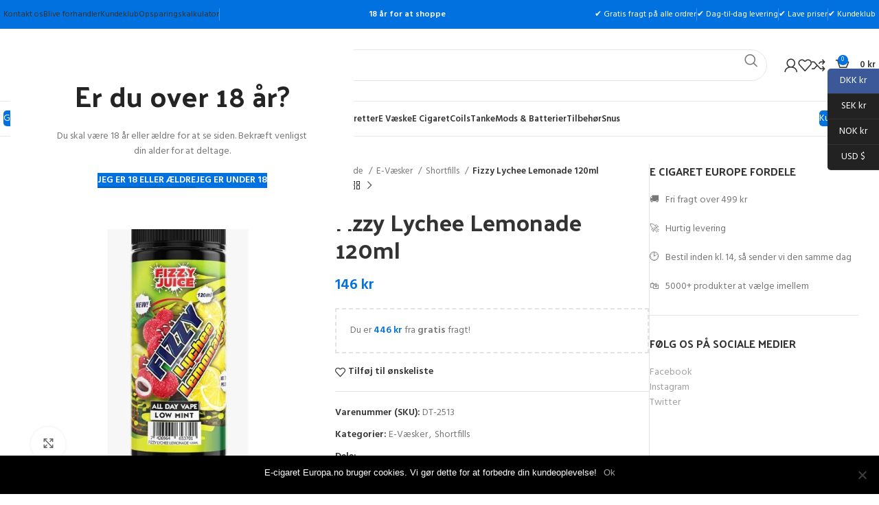

--- FILE ---
content_type: text/html; charset=UTF-8
request_url: https://ecigaret.eu/fizzy-lychee-lemonade-120ml/
body_size: 54696
content:
<!DOCTYPE html>
<html lang="da-DK">
<head>
	<meta charset="UTF-8">
	<link rel="profile" href="https://gmpg.org/xfn/11">
	<link rel="pingback" href="https://ecigaret.eu/xmlrpc.php">

	<meta name='robots' content='index, follow, max-image-preview:large, max-snippet:-1, max-video-preview:-1' />
<script>window._wca = window._wca || [];</script>

	<!-- This site is optimized with the Yoast SEO plugin v23.2 - https://yoast.com/wordpress/plugins/seo/ -->
	<title>Fizzy Lychee Lemonade 120ml → Stort udvalg af e-cigaret og udstyr → E Cigaret EU</title>
	<meta name="description" content="Fizzy Lychee Lemonade 120ml hos E Cigaret Europa, 10.000+ varer. Altid hurtig og gratis levering, prisgaranti og lave priser!" />
	<link rel="canonical" href="https://ecigaret.eu/fizzy-lychee-lemonade-120ml/" />
	<meta property="og:locale" content="da_DK" />
	<meta property="og:type" content="article" />
	<meta property="og:title" content="Fizzy Lychee Lemonade 120ml → Stort udvalg af e-cigaret og udstyr → E Cigaret EU" />
	<meta property="og:description" content="Fizzy Lychee Lemonade 120ml hos E Cigaret Europa, 10.000+ varer. Altid hurtig og gratis levering, prisgaranti og lave priser!" />
	<meta property="og:url" content="https://ecigaret.eu/fizzy-lychee-lemonade-120ml/" />
	<meta property="og:site_name" content="E-cigaret Europe" />
	<meta property="article:publisher" content="https://www.facebook.com/ecigaret.eu/" />
	<meta property="article:modified_time" content="2024-08-17T10:51:35+00:00" />
	<meta property="og:image" content="https://ecigaret.eu/wp-content/uploads/2023/02/Fizzy-Lychee-Lemonade-120ml.jpg" />
	<meta property="og:image:width" content="600" />
	<meta property="og:image:height" content="600" />
	<meta property="og:image:type" content="image/jpeg" />
	<meta name="twitter:card" content="summary_large_image" />
	<script type="application/ld+json" class="yoast-schema-graph">{"@context":"https://schema.org","@graph":[{"@type":"WebPage","@id":"https://ecigaret.eu/fizzy-lychee-lemonade-120ml/","url":"https://ecigaret.eu/fizzy-lychee-lemonade-120ml/","name":"Fizzy Lychee Lemonade 120ml → Stort udvalg af e-cigaret og udstyr → E Cigaret EU","isPartOf":{"@id":"https://ecigaret.eu/#website"},"primaryImageOfPage":{"@id":"https://ecigaret.eu/fizzy-lychee-lemonade-120ml/#primaryimage"},"image":{"@id":"https://ecigaret.eu/fizzy-lychee-lemonade-120ml/#primaryimage"},"thumbnailUrl":"https://ecigaret.eu/wp-content/uploads/2023/02/Fizzy-Lychee-Lemonade-120ml.jpg","datePublished":"2023-02-26T15:59:23+00:00","dateModified":"2024-08-17T10:51:35+00:00","description":"Fizzy Lychee Lemonade 120ml hos E Cigaret Europa, 10.000+ varer. Altid hurtig og gratis levering, prisgaranti og lave priser!","breadcrumb":{"@id":"https://ecigaret.eu/fizzy-lychee-lemonade-120ml/#breadcrumb"},"inLanguage":"da-DK","potentialAction":[{"@type":"ReadAction","target":["https://ecigaret.eu/fizzy-lychee-lemonade-120ml/"]}]},{"@type":"ImageObject","inLanguage":"da-DK","@id":"https://ecigaret.eu/fizzy-lychee-lemonade-120ml/#primaryimage","url":"https://ecigaret.eu/wp-content/uploads/2023/02/Fizzy-Lychee-Lemonade-120ml.jpg","contentUrl":"https://ecigaret.eu/wp-content/uploads/2023/02/Fizzy-Lychee-Lemonade-120ml.jpg","width":600,"height":600,"caption":"Fizzy Lychee Lemonade 120ml"},{"@type":"BreadcrumbList","@id":"https://ecigaret.eu/fizzy-lychee-lemonade-120ml/#breadcrumb","itemListElement":[{"@type":"ListItem","position":1,"name":"Hjem","item":"https://ecigaret.eu/"},{"@type":"ListItem","position":2,"name":"E-cigaret butik","item":"https://ecigaret.eu/e-cigaret-butik/"},{"@type":"ListItem","position":3,"name":"Fizzy Lychee Lemonade 120ml"}]},{"@type":"WebSite","@id":"https://ecigaret.eu/#website","url":"https://ecigaret.eu/","name":"E Cigaret Europe","description":"Hele Danmarks e-cigaret webshop","publisher":{"@id":"https://ecigaret.eu/#organization"},"potentialAction":[{"@type":"SearchAction","target":{"@type":"EntryPoint","urlTemplate":"https://ecigaret.eu/?s={search_term_string}"},"query-input":"required name=search_term_string"}],"inLanguage":"da-DK"},{"@type":"Organization","@id":"https://ecigaret.eu/#organization","name":"E Cigaret Europa","url":"https://ecigaret.eu/","logo":{"@type":"ImageObject","inLanguage":"da-DK","@id":"https://ecigaret.eu/#/schema/logo/image/","url":"https://ecigaret.eu/wp-content/uploads/2022/08/Ecigaret.eu-Logo-lang.png","contentUrl":"https://ecigaret.eu/wp-content/uploads/2022/08/Ecigaret.eu-Logo-lang.png","width":1236,"height":298,"caption":"E Cigaret Europa"},"image":{"@id":"https://ecigaret.eu/#/schema/logo/image/"},"sameAs":["https://www.facebook.com/ecigaret.eu/","https://www.instagram.com/ecigaret.eu/"]}]}</script>
	<!-- / Yoast SEO plugin. -->


<link rel='dns-prefetch' href='//stats.wp.com' />
<link rel='dns-prefetch' href='//fonts.googleapis.com' />
<link rel='dns-prefetch' href='//www.googletagmanager.com' />
<link href='https://fonts.gstatic.com' crossorigin rel='preconnect' />
<link rel="alternate" type="application/rss+xml" title="E-cigaret Europe &raquo; Feed" href="https://ecigaret.eu/feed/" />
<link rel="alternate" type="application/rss+xml" title="E-cigaret Europe &raquo;-kommentar-feed" href="https://ecigaret.eu/comments/feed/" />
<link rel="alternate" type="application/rss+xml" title="E-cigaret Europe &raquo; Fizzy Lychee Lemonade 120ml-kommentar-feed" href="https://ecigaret.eu/fizzy-lychee-lemonade-120ml/feed/" />
<link rel='stylesheet' id='structured-content-frontend-css' href='https://ecigaret.eu/wp-content/plugins/structured-content/dist/blocks.style.build.css?ver=1.6.3' type='text/css' media='all' />
<link rel='stylesheet' id='wp-block-library-css' href='https://ecigaret.eu/wp-includes/css/dist/block-library/style.min.css?ver=6.6.2' type='text/css' media='all' />
<link rel='stylesheet' id='mediaelement-css' href='https://ecigaret.eu/wp-includes/js/mediaelement/mediaelementplayer-legacy.min.css?ver=4.2.17' type='text/css' media='all' />
<link rel='stylesheet' id='wp-mediaelement-css' href='https://ecigaret.eu/wp-includes/js/mediaelement/wp-mediaelement.min.css?ver=6.6.2' type='text/css' media='all' />
<style id='jetpack-sharing-buttons-style-inline-css' type='text/css'>
.jetpack-sharing-buttons__services-list{display:flex;flex-direction:row;flex-wrap:wrap;gap:0;list-style-type:none;margin:5px;padding:0}.jetpack-sharing-buttons__services-list.has-small-icon-size{font-size:12px}.jetpack-sharing-buttons__services-list.has-normal-icon-size{font-size:16px}.jetpack-sharing-buttons__services-list.has-large-icon-size{font-size:24px}.jetpack-sharing-buttons__services-list.has-huge-icon-size{font-size:36px}@media print{.jetpack-sharing-buttons__services-list{display:none!important}}.editor-styles-wrapper .wp-block-jetpack-sharing-buttons{gap:0;padding-inline-start:0}ul.jetpack-sharing-buttons__services-list.has-background{padding:1.25em 2.375em}
</style>
<style id='classic-theme-styles-inline-css' type='text/css'>
/*! This file is auto-generated */
.wp-block-button__link{color:#fff;background-color:#32373c;border-radius:9999px;box-shadow:none;text-decoration:none;padding:calc(.667em + 2px) calc(1.333em + 2px);font-size:1.125em}.wp-block-file__button{background:#32373c;color:#fff;text-decoration:none}
</style>
<style id='global-styles-inline-css' type='text/css'>
:root{--wp--preset--aspect-ratio--square: 1;--wp--preset--aspect-ratio--4-3: 4/3;--wp--preset--aspect-ratio--3-4: 3/4;--wp--preset--aspect-ratio--3-2: 3/2;--wp--preset--aspect-ratio--2-3: 2/3;--wp--preset--aspect-ratio--16-9: 16/9;--wp--preset--aspect-ratio--9-16: 9/16;--wp--preset--color--black: #000000;--wp--preset--color--cyan-bluish-gray: #abb8c3;--wp--preset--color--white: #ffffff;--wp--preset--color--pale-pink: #f78da7;--wp--preset--color--vivid-red: #cf2e2e;--wp--preset--color--luminous-vivid-orange: #ff6900;--wp--preset--color--luminous-vivid-amber: #fcb900;--wp--preset--color--light-green-cyan: #7bdcb5;--wp--preset--color--vivid-green-cyan: #00d084;--wp--preset--color--pale-cyan-blue: #8ed1fc;--wp--preset--color--vivid-cyan-blue: #0693e3;--wp--preset--color--vivid-purple: #9b51e0;--wp--preset--gradient--vivid-cyan-blue-to-vivid-purple: linear-gradient(135deg,rgba(6,147,227,1) 0%,rgb(155,81,224) 100%);--wp--preset--gradient--light-green-cyan-to-vivid-green-cyan: linear-gradient(135deg,rgb(122,220,180) 0%,rgb(0,208,130) 100%);--wp--preset--gradient--luminous-vivid-amber-to-luminous-vivid-orange: linear-gradient(135deg,rgba(252,185,0,1) 0%,rgba(255,105,0,1) 100%);--wp--preset--gradient--luminous-vivid-orange-to-vivid-red: linear-gradient(135deg,rgba(255,105,0,1) 0%,rgb(207,46,46) 100%);--wp--preset--gradient--very-light-gray-to-cyan-bluish-gray: linear-gradient(135deg,rgb(238,238,238) 0%,rgb(169,184,195) 100%);--wp--preset--gradient--cool-to-warm-spectrum: linear-gradient(135deg,rgb(74,234,220) 0%,rgb(151,120,209) 20%,rgb(207,42,186) 40%,rgb(238,44,130) 60%,rgb(251,105,98) 80%,rgb(254,248,76) 100%);--wp--preset--gradient--blush-light-purple: linear-gradient(135deg,rgb(255,206,236) 0%,rgb(152,150,240) 100%);--wp--preset--gradient--blush-bordeaux: linear-gradient(135deg,rgb(254,205,165) 0%,rgb(254,45,45) 50%,rgb(107,0,62) 100%);--wp--preset--gradient--luminous-dusk: linear-gradient(135deg,rgb(255,203,112) 0%,rgb(199,81,192) 50%,rgb(65,88,208) 100%);--wp--preset--gradient--pale-ocean: linear-gradient(135deg,rgb(255,245,203) 0%,rgb(182,227,212) 50%,rgb(51,167,181) 100%);--wp--preset--gradient--electric-grass: linear-gradient(135deg,rgb(202,248,128) 0%,rgb(113,206,126) 100%);--wp--preset--gradient--midnight: linear-gradient(135deg,rgb(2,3,129) 0%,rgb(40,116,252) 100%);--wp--preset--font-size--small: 13px;--wp--preset--font-size--medium: 20px;--wp--preset--font-size--large: 36px;--wp--preset--font-size--x-large: 42px;--wp--preset--font-family--inter: "Inter", sans-serif;--wp--preset--font-family--cardo: Cardo;--wp--preset--spacing--20: 0.44rem;--wp--preset--spacing--30: 0.67rem;--wp--preset--spacing--40: 1rem;--wp--preset--spacing--50: 1.5rem;--wp--preset--spacing--60: 2.25rem;--wp--preset--spacing--70: 3.38rem;--wp--preset--spacing--80: 5.06rem;--wp--preset--shadow--natural: 6px 6px 9px rgba(0, 0, 0, 0.2);--wp--preset--shadow--deep: 12px 12px 50px rgba(0, 0, 0, 0.4);--wp--preset--shadow--sharp: 6px 6px 0px rgba(0, 0, 0, 0.2);--wp--preset--shadow--outlined: 6px 6px 0px -3px rgba(255, 255, 255, 1), 6px 6px rgba(0, 0, 0, 1);--wp--preset--shadow--crisp: 6px 6px 0px rgba(0, 0, 0, 1);}:where(.is-layout-flex){gap: 0.5em;}:where(.is-layout-grid){gap: 0.5em;}body .is-layout-flex{display: flex;}.is-layout-flex{flex-wrap: wrap;align-items: center;}.is-layout-flex > :is(*, div){margin: 0;}body .is-layout-grid{display: grid;}.is-layout-grid > :is(*, div){margin: 0;}:where(.wp-block-columns.is-layout-flex){gap: 2em;}:where(.wp-block-columns.is-layout-grid){gap: 2em;}:where(.wp-block-post-template.is-layout-flex){gap: 1.25em;}:where(.wp-block-post-template.is-layout-grid){gap: 1.25em;}.has-black-color{color: var(--wp--preset--color--black) !important;}.has-cyan-bluish-gray-color{color: var(--wp--preset--color--cyan-bluish-gray) !important;}.has-white-color{color: var(--wp--preset--color--white) !important;}.has-pale-pink-color{color: var(--wp--preset--color--pale-pink) !important;}.has-vivid-red-color{color: var(--wp--preset--color--vivid-red) !important;}.has-luminous-vivid-orange-color{color: var(--wp--preset--color--luminous-vivid-orange) !important;}.has-luminous-vivid-amber-color{color: var(--wp--preset--color--luminous-vivid-amber) !important;}.has-light-green-cyan-color{color: var(--wp--preset--color--light-green-cyan) !important;}.has-vivid-green-cyan-color{color: var(--wp--preset--color--vivid-green-cyan) !important;}.has-pale-cyan-blue-color{color: var(--wp--preset--color--pale-cyan-blue) !important;}.has-vivid-cyan-blue-color{color: var(--wp--preset--color--vivid-cyan-blue) !important;}.has-vivid-purple-color{color: var(--wp--preset--color--vivid-purple) !important;}.has-black-background-color{background-color: var(--wp--preset--color--black) !important;}.has-cyan-bluish-gray-background-color{background-color: var(--wp--preset--color--cyan-bluish-gray) !important;}.has-white-background-color{background-color: var(--wp--preset--color--white) !important;}.has-pale-pink-background-color{background-color: var(--wp--preset--color--pale-pink) !important;}.has-vivid-red-background-color{background-color: var(--wp--preset--color--vivid-red) !important;}.has-luminous-vivid-orange-background-color{background-color: var(--wp--preset--color--luminous-vivid-orange) !important;}.has-luminous-vivid-amber-background-color{background-color: var(--wp--preset--color--luminous-vivid-amber) !important;}.has-light-green-cyan-background-color{background-color: var(--wp--preset--color--light-green-cyan) !important;}.has-vivid-green-cyan-background-color{background-color: var(--wp--preset--color--vivid-green-cyan) !important;}.has-pale-cyan-blue-background-color{background-color: var(--wp--preset--color--pale-cyan-blue) !important;}.has-vivid-cyan-blue-background-color{background-color: var(--wp--preset--color--vivid-cyan-blue) !important;}.has-vivid-purple-background-color{background-color: var(--wp--preset--color--vivid-purple) !important;}.has-black-border-color{border-color: var(--wp--preset--color--black) !important;}.has-cyan-bluish-gray-border-color{border-color: var(--wp--preset--color--cyan-bluish-gray) !important;}.has-white-border-color{border-color: var(--wp--preset--color--white) !important;}.has-pale-pink-border-color{border-color: var(--wp--preset--color--pale-pink) !important;}.has-vivid-red-border-color{border-color: var(--wp--preset--color--vivid-red) !important;}.has-luminous-vivid-orange-border-color{border-color: var(--wp--preset--color--luminous-vivid-orange) !important;}.has-luminous-vivid-amber-border-color{border-color: var(--wp--preset--color--luminous-vivid-amber) !important;}.has-light-green-cyan-border-color{border-color: var(--wp--preset--color--light-green-cyan) !important;}.has-vivid-green-cyan-border-color{border-color: var(--wp--preset--color--vivid-green-cyan) !important;}.has-pale-cyan-blue-border-color{border-color: var(--wp--preset--color--pale-cyan-blue) !important;}.has-vivid-cyan-blue-border-color{border-color: var(--wp--preset--color--vivid-cyan-blue) !important;}.has-vivid-purple-border-color{border-color: var(--wp--preset--color--vivid-purple) !important;}.has-vivid-cyan-blue-to-vivid-purple-gradient-background{background: var(--wp--preset--gradient--vivid-cyan-blue-to-vivid-purple) !important;}.has-light-green-cyan-to-vivid-green-cyan-gradient-background{background: var(--wp--preset--gradient--light-green-cyan-to-vivid-green-cyan) !important;}.has-luminous-vivid-amber-to-luminous-vivid-orange-gradient-background{background: var(--wp--preset--gradient--luminous-vivid-amber-to-luminous-vivid-orange) !important;}.has-luminous-vivid-orange-to-vivid-red-gradient-background{background: var(--wp--preset--gradient--luminous-vivid-orange-to-vivid-red) !important;}.has-very-light-gray-to-cyan-bluish-gray-gradient-background{background: var(--wp--preset--gradient--very-light-gray-to-cyan-bluish-gray) !important;}.has-cool-to-warm-spectrum-gradient-background{background: var(--wp--preset--gradient--cool-to-warm-spectrum) !important;}.has-blush-light-purple-gradient-background{background: var(--wp--preset--gradient--blush-light-purple) !important;}.has-blush-bordeaux-gradient-background{background: var(--wp--preset--gradient--blush-bordeaux) !important;}.has-luminous-dusk-gradient-background{background: var(--wp--preset--gradient--luminous-dusk) !important;}.has-pale-ocean-gradient-background{background: var(--wp--preset--gradient--pale-ocean) !important;}.has-electric-grass-gradient-background{background: var(--wp--preset--gradient--electric-grass) !important;}.has-midnight-gradient-background{background: var(--wp--preset--gradient--midnight) !important;}.has-small-font-size{font-size: var(--wp--preset--font-size--small) !important;}.has-medium-font-size{font-size: var(--wp--preset--font-size--medium) !important;}.has-large-font-size{font-size: var(--wp--preset--font-size--large) !important;}.has-x-large-font-size{font-size: var(--wp--preset--font-size--x-large) !important;}
:where(.wp-block-post-template.is-layout-flex){gap: 1.25em;}:where(.wp-block-post-template.is-layout-grid){gap: 1.25em;}
:where(.wp-block-columns.is-layout-flex){gap: 2em;}:where(.wp-block-columns.is-layout-grid){gap: 2em;}
:root :where(.wp-block-pullquote){font-size: 1.5em;line-height: 1.6;}
</style>
<link rel='stylesheet' id='bt_cc_style-css' href='https://ecigaret.eu/wp-content/plugins/bt_cost_calculator/style.min.css?ver=6.6.2' type='text/css' media='all' />
<link rel='stylesheet' id='cookie-notice-front-css' href='https://ecigaret.eu/wp-content/plugins/cookie-notice/css/front.min.css?ver=2.4.17' type='text/css' media='all' />
<style id='woocommerce-inline-inline-css' type='text/css'>
.woocommerce form .form-row .required { visibility: visible; }
</style>
<link rel='stylesheet' id='flexible-shipping-free-shipping-css' href='https://ecigaret.eu/wp-content/plugins/flexible-shipping/assets/dist/css/free-shipping.css?ver=4.25.5.2' type='text/css' media='all' />
<link rel='stylesheet' id='couponwheel-css' href='https://ecigaret.eu/wp-content/plugins/couponwheel/assets/frontend.css?ver=1715543900' type='text/css' media='all' />
<link rel='stylesheet' id='couponwheel_robotofont-css' href='https://fonts.googleapis.com/css?family=Roboto+Mono%7CRoboto%3A400%2C700%2C900&#038;subset=cyrillic%2Ccyrillic-ext%2Cgreek%2Cgreek-ext%2Clatin-ext%2Cvietnamese&#038;ver=6.6.2' type='text/css' media='all' />
<link rel='stylesheet' id='premmerce-brands-css' href='https://ecigaret.eu/wp-content/plugins/premmerce-woocommerce-brands/assets/frontend/css/premmerce-brands.css?ver=6.6.2' type='text/css' media='all' />
<link rel='stylesheet' id='js_composer_front-css' href='https://ecigaret.eu/wp-content/plugins/js_composer/assets/css/js_composer.min.css?ver=6.9.0' type='text/css' media='all' />
<link rel='stylesheet' id='bootstrap-css' href='https://ecigaret.eu/wp-content/themes/woodmart/css/bootstrap-light.min.css?ver=7.5.1' type='text/css' media='all' />
<link rel='stylesheet' id='woodmart-style-css' href='https://ecigaret.eu/wp-content/themes/woodmart/css/parts/base.min.css?ver=7.5.1' type='text/css' media='all' />
<link rel='stylesheet' id='wd-widget-wd-recent-posts-css' href='https://ecigaret.eu/wp-content/themes/woodmart/css/parts/widget-wd-recent-posts.min.css?ver=7.5.1' type='text/css' media='all' />
<link rel='stylesheet' id='wd-widget-nav-css' href='https://ecigaret.eu/wp-content/themes/woodmart/css/parts/widget-nav.min.css?ver=7.5.1' type='text/css' media='all' />
<link rel='stylesheet' id='wd-widget-wd-layered-nav-css' href='https://ecigaret.eu/wp-content/themes/woodmart/css/parts/woo-widget-wd-layered-nav.min.css?ver=7.5.1' type='text/css' media='all' />
<link rel='stylesheet' id='wd-woo-mod-swatches-base-css' href='https://ecigaret.eu/wp-content/themes/woodmart/css/parts/woo-mod-swatches-base.min.css?ver=7.5.1' type='text/css' media='all' />
<link rel='stylesheet' id='wd-woo-mod-swatches-filter-css' href='https://ecigaret.eu/wp-content/themes/woodmart/css/parts/woo-mod-swatches-filter.min.css?ver=7.5.1' type='text/css' media='all' />
<link rel='stylesheet' id='wd-widget-product-cat-css' href='https://ecigaret.eu/wp-content/themes/woodmart/css/parts/woo-widget-product-cat.min.css?ver=7.5.1' type='text/css' media='all' />
<link rel='stylesheet' id='wd-widget-price-filter-css' href='https://ecigaret.eu/wp-content/themes/woodmart/css/parts/woo-widget-price-filter.min.css?ver=7.5.1' type='text/css' media='all' />
<link rel='stylesheet' id='wd-widget-product-list-css' href='https://ecigaret.eu/wp-content/themes/woodmart/css/parts/woo-widget-product-list.min.css?ver=7.5.1' type='text/css' media='all' />
<link rel='stylesheet' id='wd-widget-slider-price-filter-css' href='https://ecigaret.eu/wp-content/themes/woodmart/css/parts/woo-widget-slider-price-filter.min.css?ver=7.5.1' type='text/css' media='all' />
<link rel='stylesheet' id='wd-wp-gutenberg-css' href='https://ecigaret.eu/wp-content/themes/woodmart/css/parts/wp-gutenberg.min.css?ver=7.5.1' type='text/css' media='all' />
<link rel='stylesheet' id='wd-wpcf7-css' href='https://ecigaret.eu/wp-content/themes/woodmart/css/parts/int-wpcf7.min.css?ver=7.5.1' type='text/css' media='all' />
<link rel='stylesheet' id='wd-woo-curr-switch-css' href='https://ecigaret.eu/wp-content/themes/woodmart/css/parts/int-woo-curr-switch.min.css?ver=7.5.1' type='text/css' media='all' />
<link rel='stylesheet' id='wd-wpbakery-base-css' href='https://ecigaret.eu/wp-content/themes/woodmart/css/parts/int-wpb-base.min.css?ver=7.5.1' type='text/css' media='all' />
<link rel='stylesheet' id='wd-wpbakery-base-deprecated-css' href='https://ecigaret.eu/wp-content/themes/woodmart/css/parts/int-wpb-base-deprecated.min.css?ver=7.5.1' type='text/css' media='all' />
<link rel='stylesheet' id='wd-notices-fixed-css' href='https://ecigaret.eu/wp-content/themes/woodmart/css/parts/woo-opt-sticky-notices.min.css?ver=7.5.1' type='text/css' media='all' />
<link rel='stylesheet' id='wd-woocommerce-base-css' href='https://ecigaret.eu/wp-content/themes/woodmart/css/parts/woocommerce-base.min.css?ver=7.5.1' type='text/css' media='all' />
<link rel='stylesheet' id='wd-mod-star-rating-css' href='https://ecigaret.eu/wp-content/themes/woodmart/css/parts/mod-star-rating.min.css?ver=7.5.1' type='text/css' media='all' />
<link rel='stylesheet' id='wd-woo-el-track-order-css' href='https://ecigaret.eu/wp-content/themes/woodmart/css/parts/woo-el-track-order.min.css?ver=7.5.1' type='text/css' media='all' />
<link rel='stylesheet' id='wd-woocommerce-block-notices-css' href='https://ecigaret.eu/wp-content/themes/woodmart/css/parts/woo-mod-block-notices.min.css?ver=7.5.1' type='text/css' media='all' />
<link rel='stylesheet' id='wd-woo-gutenberg-css' href='https://ecigaret.eu/wp-content/themes/woodmart/css/parts/woo-gutenberg.min.css?ver=7.5.1' type='text/css' media='all' />
<link rel='stylesheet' id='wd-woo-mod-quantity-css' href='https://ecigaret.eu/wp-content/themes/woodmart/css/parts/woo-mod-quantity.min.css?ver=7.5.1' type='text/css' media='all' />
<link rel='stylesheet' id='wd-woo-opt-free-progress-bar-css' href='https://ecigaret.eu/wp-content/themes/woodmart/css/parts/woo-opt-free-progress-bar.min.css?ver=7.5.1' type='text/css' media='all' />
<link rel='stylesheet' id='wd-woo-mod-progress-bar-css' href='https://ecigaret.eu/wp-content/themes/woodmart/css/parts/woo-mod-progress-bar.min.css?ver=7.5.1' type='text/css' media='all' />
<link rel='stylesheet' id='wd-woo-single-prod-el-base-css' href='https://ecigaret.eu/wp-content/themes/woodmart/css/parts/woo-single-prod-el-base.min.css?ver=7.5.1' type='text/css' media='all' />
<link rel='stylesheet' id='wd-woo-mod-stock-status-css' href='https://ecigaret.eu/wp-content/themes/woodmart/css/parts/woo-mod-stock-status.min.css?ver=7.5.1' type='text/css' media='all' />
<link rel='stylesheet' id='wd-woo-mod-shop-attributes-css' href='https://ecigaret.eu/wp-content/themes/woodmart/css/parts/woo-mod-shop-attributes.min.css?ver=7.5.1' type='text/css' media='all' />
<link rel='stylesheet' id='wd-header-base-css' href='https://ecigaret.eu/wp-content/themes/woodmart/css/parts/header-base.min.css?ver=7.5.1' type='text/css' media='all' />
<link rel='stylesheet' id='wd-mod-tools-css' href='https://ecigaret.eu/wp-content/themes/woodmart/css/parts/mod-tools.min.css?ver=7.5.1' type='text/css' media='all' />
<link rel='stylesheet' id='wd-header-elements-base-css' href='https://ecigaret.eu/wp-content/themes/woodmart/css/parts/header-el-base.min.css?ver=7.5.1' type='text/css' media='all' />
<link rel='stylesheet' id='wd-header-search-css' href='https://ecigaret.eu/wp-content/themes/woodmart/css/parts/header-el-search.min.css?ver=7.5.1' type='text/css' media='all' />
<link rel='stylesheet' id='wd-header-search-form-css' href='https://ecigaret.eu/wp-content/themes/woodmart/css/parts/header-el-search-form.min.css?ver=7.5.1' type='text/css' media='all' />
<link rel='stylesheet' id='wd-wd-search-results-css' href='https://ecigaret.eu/wp-content/themes/woodmart/css/parts/wd-search-results.min.css?ver=7.5.1' type='text/css' media='all' />
<link rel='stylesheet' id='wd-wd-search-form-css' href='https://ecigaret.eu/wp-content/themes/woodmart/css/parts/wd-search-form.min.css?ver=7.5.1' type='text/css' media='all' />
<link rel='stylesheet' id='wd-woo-mod-login-form-css' href='https://ecigaret.eu/wp-content/themes/woodmart/css/parts/woo-mod-login-form.min.css?ver=7.5.1' type='text/css' media='all' />
<link rel='stylesheet' id='wd-header-my-account-css' href='https://ecigaret.eu/wp-content/themes/woodmart/css/parts/header-el-my-account.min.css?ver=7.5.1' type='text/css' media='all' />
<link rel='stylesheet' id='wd-header-cart-side-css' href='https://ecigaret.eu/wp-content/themes/woodmart/css/parts/header-el-cart-side.min.css?ver=7.5.1' type='text/css' media='all' />
<link rel='stylesheet' id='wd-header-cart-css' href='https://ecigaret.eu/wp-content/themes/woodmart/css/parts/header-el-cart.min.css?ver=7.5.1' type='text/css' media='all' />
<link rel='stylesheet' id='wd-widget-shopping-cart-css' href='https://ecigaret.eu/wp-content/themes/woodmart/css/parts/woo-widget-shopping-cart.min.css?ver=7.5.1' type='text/css' media='all' />
<link rel='stylesheet' id='wd-header-mobile-nav-dropdown-css' href='https://ecigaret.eu/wp-content/themes/woodmart/css/parts/header-el-mobile-nav-dropdown.min.css?ver=7.5.1' type='text/css' media='all' />
<link rel='stylesheet' id='wd-page-title-css' href='https://ecigaret.eu/wp-content/themes/woodmart/css/parts/page-title.min.css?ver=7.5.1' type='text/css' media='all' />
<link rel='stylesheet' id='wd-woo-single-prod-predefined-css' href='https://ecigaret.eu/wp-content/themes/woodmart/css/parts/woo-single-prod-predefined.min.css?ver=7.5.1' type='text/css' media='all' />
<link rel='stylesheet' id='wd-woo-single-prod-and-quick-view-predefined-css' href='https://ecigaret.eu/wp-content/themes/woodmart/css/parts/woo-single-prod-and-quick-view-predefined.min.css?ver=7.5.1' type='text/css' media='all' />
<link rel='stylesheet' id='wd-woo-single-prod-el-tabs-predefined-css' href='https://ecigaret.eu/wp-content/themes/woodmart/css/parts/woo-single-prod-el-tabs-predefined.min.css?ver=7.5.1' type='text/css' media='all' />
<link rel='stylesheet' id='wd-woo-single-prod-el-gallery-css' href='https://ecigaret.eu/wp-content/themes/woodmart/css/parts/woo-single-prod-el-gallery.min.css?ver=7.5.1' type='text/css' media='all' />
<link rel='stylesheet' id='wd-swiper-css' href='https://ecigaret.eu/wp-content/themes/woodmart/css/parts/lib-swiper.min.css?ver=7.5.1' type='text/css' media='all' />
<link rel='stylesheet' id='wd-swiper-arrows-css' href='https://ecigaret.eu/wp-content/themes/woodmart/css/parts/lib-swiper-arrows.min.css?ver=7.5.1' type='text/css' media='all' />
<link rel='stylesheet' id='wd-photoswipe-css' href='https://ecigaret.eu/wp-content/themes/woodmart/css/parts/lib-photoswipe.min.css?ver=7.5.1' type='text/css' media='all' />
<link rel='stylesheet' id='wd-woo-single-prod-el-navigation-css' href='https://ecigaret.eu/wp-content/themes/woodmart/css/parts/woo-single-prod-el-navigation.min.css?ver=7.5.1' type='text/css' media='all' />
<link rel='stylesheet' id='wd-social-icons-css' href='https://ecigaret.eu/wp-content/themes/woodmart/css/parts/el-social-icons.min.css?ver=7.5.1' type='text/css' media='all' />
<link rel='stylesheet' id='wd-off-canvas-sidebar-css' href='https://ecigaret.eu/wp-content/themes/woodmart/css/parts/opt-off-canvas-sidebar.min.css?ver=7.5.1' type='text/css' media='all' />
<link rel='stylesheet' id='wd-tabs-css' href='https://ecigaret.eu/wp-content/themes/woodmart/css/parts/el-tabs.min.css?ver=7.5.1' type='text/css' media='all' />
<link rel='stylesheet' id='wd-woo-single-prod-el-tabs-opt-layout-tabs-css' href='https://ecigaret.eu/wp-content/themes/woodmart/css/parts/woo-single-prod-el-tabs-opt-layout-tabs.min.css?ver=7.5.1' type='text/css' media='all' />
<link rel='stylesheet' id='wd-accordion-css' href='https://ecigaret.eu/wp-content/themes/woodmart/css/parts/el-accordion.min.css?ver=7.5.1' type='text/css' media='all' />
<link rel='stylesheet' id='wd-woo-single-prod-el-reviews-css' href='https://ecigaret.eu/wp-content/themes/woodmart/css/parts/woo-single-prod-el-reviews.min.css?ver=7.5.1' type='text/css' media='all' />
<link rel='stylesheet' id='wd-woo-single-prod-el-reviews-style-1-css' href='https://ecigaret.eu/wp-content/themes/woodmart/css/parts/woo-single-prod-el-reviews-style-1.min.css?ver=7.5.1' type='text/css' media='all' />
<link rel='stylesheet' id='wd-mod-comments-css' href='https://ecigaret.eu/wp-content/themes/woodmart/css/parts/mod-comments.min.css?ver=7.5.1' type='text/css' media='all' />
<link rel='stylesheet' id='wd-product-loop-css' href='https://ecigaret.eu/wp-content/themes/woodmart/css/parts/woo-product-loop.min.css?ver=7.5.1' type='text/css' media='all' />
<link rel='stylesheet' id='wd-product-loop-standard-css' href='https://ecigaret.eu/wp-content/themes/woodmart/css/parts/woo-product-loop-standard.min.css?ver=7.5.1' type='text/css' media='all' />
<link rel='stylesheet' id='wd-woo-mod-add-btn-replace-css' href='https://ecigaret.eu/wp-content/themes/woodmart/css/parts/woo-mod-add-btn-replace.min.css?ver=7.5.1' type='text/css' media='all' />
<link rel='stylesheet' id='wd-bordered-product-css' href='https://ecigaret.eu/wp-content/themes/woodmart/css/parts/woo-opt-bordered-product.min.css?ver=7.5.1' type='text/css' media='all' />
<link rel='stylesheet' id='wd-woo-opt-title-limit-css' href='https://ecigaret.eu/wp-content/themes/woodmart/css/parts/woo-opt-title-limit.min.css?ver=7.5.1' type='text/css' media='all' />
<link rel='stylesheet' id='wd-mfp-popup-css' href='https://ecigaret.eu/wp-content/themes/woodmart/css/parts/lib-magnific-popup.min.css?ver=7.5.1' type='text/css' media='all' />
<link rel='stylesheet' id='wd-add-to-cart-popup-css' href='https://ecigaret.eu/wp-content/themes/woodmart/css/parts/woo-opt-add-to-cart-popup.min.css?ver=7.5.1' type='text/css' media='all' />
<link rel='stylesheet' id='wd-swiper-pagin-css' href='https://ecigaret.eu/wp-content/themes/woodmart/css/parts/lib-swiper-pagin.min.css?ver=7.5.1' type='text/css' media='all' />
<link rel='stylesheet' id='wd-footer-base-css' href='https://ecigaret.eu/wp-content/themes/woodmart/css/parts/footer-base.min.css?ver=7.5.1' type='text/css' media='all' />
<link rel='stylesheet' id='wd-header-my-account-sidebar-css' href='https://ecigaret.eu/wp-content/themes/woodmart/css/parts/header-el-my-account-sidebar.min.css?ver=7.5.1' type='text/css' media='all' />
<link rel='stylesheet' id='wd-age-verify-css' href='https://ecigaret.eu/wp-content/themes/woodmart/css/parts/opt-age-verify.min.css?ver=7.5.1' type='text/css' media='all' />
<link rel='stylesheet' id='wd-bottom-toolbar-css' href='https://ecigaret.eu/wp-content/themes/woodmart/css/parts/opt-bottom-toolbar.min.css?ver=7.5.1' type='text/css' media='all' />
<link rel='stylesheet' id='wd-mod-sticky-sidebar-opener-css' href='https://ecigaret.eu/wp-content/themes/woodmart/css/parts/mod-sticky-sidebar-opener.min.css?ver=7.5.1' type='text/css' media='all' />
<link rel='stylesheet' id='xts-google-fonts-css' href='https://fonts.googleapis.com/css?family=Hind%3A400%2C600%7CPalanquin+Dark%3A400%2C600%7CLato%3A400%2C700&#038;ver=7.5.1' type='text/css' media='all' />
<script type="text/javascript" src="https://ecigaret.eu/wp-includes/js/jquery/jquery.min.js?ver=3.7.1" id="jquery-core-js"></script>
<script type="text/javascript" src="https://ecigaret.eu/wp-includes/js/jquery/jquery-migrate.min.js?ver=3.4.1" id="jquery-migrate-js"></script>
<script type="text/javascript" src="https://ecigaret.eu/wp-content/plugins/bt_cost_calculator/jquery.dd.js?ver=6.6.2" id="bt_cc_dd-js"></script>
<script type="text/javascript" src="https://ecigaret.eu/wp-content/plugins/bt_cost_calculator/cc.main.js?ver=6.6.2" id="bt_cc_main-js"></script>
<script type="text/javascript" id="bt_cc_main-js-after">
/* <![CDATA[ */
window.bt_cc_translate = [];window.bt_cc_translate['prev'] = 'Prev';window.bt_cc_translate['next'] = 'Next';window.bt_cc_translate['su'] = 'Su';window.bt_cc_translate['mo'] = 'Mo';window.bt_cc_translate['tu'] = 'Tu';window.bt_cc_translate['we'] = 'We';window.bt_cc_translate['th'] = 'Th';window.bt_cc_translate['fr'] = 'Fr';window.bt_cc_translate['sa'] = 'Sa';window.bt_cc_translate['january'] = 'January';window.bt_cc_translate['february'] = 'February';window.bt_cc_translate['march'] = 'March';window.bt_cc_translate['april'] = 'April';window.bt_cc_translate['may'] = 'May';window.bt_cc_translate['june'] = 'June';window.bt_cc_translate['july'] = 'July';window.bt_cc_translate['august'] = 'August';window.bt_cc_translate['september'] = 'September';window.bt_cc_translate['october'] = 'October';window.bt_cc_translate['november'] = 'November';window.bt_cc_translate['december'] = 'December';
/* ]]> */
</script>
<script type="text/javascript" id="cookie-notice-front-js-before">
/* <![CDATA[ */
var cnArgs = {"ajaxUrl":"https:\/\/ecigaret.eu\/wp-admin\/admin-ajax.php","nonce":"3a3b0c07e7","hideEffect":"fade","position":"bottom","onScroll":false,"onScrollOffset":100,"onClick":false,"cookieName":"cookie_notice_accepted","cookieTime":2592000,"cookieTimeRejected":2592000,"globalCookie":false,"redirection":false,"cache":true,"revokeCookies":false,"revokeCookiesOpt":"automatic"};
/* ]]> */
</script>
<script type="text/javascript" src="https://ecigaret.eu/wp-content/plugins/cookie-notice/js/front.min.js?ver=2.4.17" id="cookie-notice-front-js"></script>
<script type="text/javascript" id="print-invoices-packing-slip-labels-for-woocommerce_public-js-extra">
/* <![CDATA[ */
var wf_pklist_params_public = {"msgs":{"invoice_number_prompt_free_order":"'Generer faktura for gratis ordrer' er deaktiveret i Fakturaindstillinger> Avanceret. Du fors\u00f8ger at generere faktura for denne gratis ordre. Forts\u00e6t?","creditnote_number_prompt":"Tilbagebetaling i denne r\u00e6kkef\u00f8lge lader ikke til at have et kreditnummer endnu. Vil du generere en manuelt?","invoice_number_prompt_no_from_addr":"Udfyld venligst `fra-adressen` i pluginnets generelle indstillinger.","invoice_title_prompt":"Faktura","invoice_number_prompt":"nummer er ikke genereret endnu. Vil du manuelt generere en?","pop_dont_show_again":false}};
/* ]]> */
</script>
<script type="text/javascript" src="https://ecigaret.eu/wp-content/plugins/print-invoices-packing-slip-labels-for-woocommerce/public/js/wf-woocommerce-packing-list-public.js?ver=4.6.0" id="print-invoices-packing-slip-labels-for-woocommerce_public-js"></script>
<script type="text/javascript" id="tp-js-js-extra">
/* <![CDATA[ */
var trustpilot_settings = {"key":"EozO8b9NzQTAhOKf","TrustpilotScriptUrl":"https:\/\/invitejs.trustpilot.com\/tp.min.js","IntegrationAppUrl":"\/\/ecommscript-integrationapp.trustpilot.com","PreviewScriptUrl":"\/\/ecommplugins-scripts.trustpilot.com\/v2.1\/js\/preview.min.js","PreviewCssUrl":"\/\/ecommplugins-scripts.trustpilot.com\/v2.1\/css\/preview.min.css","PreviewWPCssUrl":"\/\/ecommplugins-scripts.trustpilot.com\/v2.1\/css\/preview_wp.css","WidgetScriptUrl":"\/\/widget.trustpilot.com\/bootstrap\/v5\/tp.widget.bootstrap.min.js"};
/* ]]> */
</script>
<script type="text/javascript" src="https://ecigaret.eu/wp-content/plugins/trustpilot-reviews/review/assets/js/headerScript.min.js?ver=1.0&#039; async=&#039;async" id="tp-js-js"></script>
<script type="text/javascript" src="https://ecigaret.eu/wp-content/plugins/woocommerce/assets/js/jquery-blockui/jquery.blockUI.min.js?ver=2.7.0-wc.9.1.4" id="jquery-blockui-js" data-wp-strategy="defer"></script>
<script type="text/javascript" id="wc-add-to-cart-js-extra">
/* <![CDATA[ */
var wc_add_to_cart_params = {"ajax_url":"\/wp-admin\/admin-ajax.php","wc_ajax_url":"\/?wc-ajax=%%endpoint%%","i18n_view_cart":"Se kurv","cart_url":"https:\/\/ecigaret.eu\/cart\/","is_cart":"","cart_redirect_after_add":"no"};
/* ]]> */
</script>
<script type="text/javascript" src="https://ecigaret.eu/wp-content/plugins/woocommerce/assets/js/frontend/add-to-cart.min.js?ver=9.1.4" id="wc-add-to-cart-js" data-wp-strategy="defer"></script>
<script type="text/javascript" src="https://ecigaret.eu/wp-content/plugins/woocommerce/assets/js/zoom/jquery.zoom.min.js?ver=1.7.21-wc.9.1.4" id="zoom-js" defer="defer" data-wp-strategy="defer"></script>
<script type="text/javascript" id="wc-single-product-js-extra">
/* <![CDATA[ */
var wc_single_product_params = {"i18n_required_rating_text":"V\u00e6lg venligst en bed\u00f8mmelse","review_rating_required":"yes","flexslider":{"rtl":false,"animation":"slide","smoothHeight":true,"directionNav":false,"controlNav":"thumbnails","slideshow":false,"animationSpeed":500,"animationLoop":false,"allowOneSlide":false},"zoom_enabled":"","zoom_options":[],"photoswipe_enabled":"","photoswipe_options":{"shareEl":false,"closeOnScroll":false,"history":false,"hideAnimationDuration":0,"showAnimationDuration":0},"flexslider_enabled":""};
/* ]]> */
</script>
<script type="text/javascript" src="https://ecigaret.eu/wp-content/plugins/woocommerce/assets/js/frontend/single-product.min.js?ver=9.1.4" id="wc-single-product-js" defer="defer" data-wp-strategy="defer"></script>
<script type="text/javascript" src="https://ecigaret.eu/wp-content/plugins/woocommerce/assets/js/js-cookie/js.cookie.min.js?ver=2.1.4-wc.9.1.4" id="js-cookie-js" defer="defer" data-wp-strategy="defer"></script>
<script type="text/javascript" id="woocommerce-js-extra">
/* <![CDATA[ */
var woocommerce_params = {"ajax_url":"\/wp-admin\/admin-ajax.php","wc_ajax_url":"\/?wc-ajax=%%endpoint%%"};
/* ]]> */
</script>
<script type="text/javascript" src="https://ecigaret.eu/wp-content/plugins/woocommerce/assets/js/frontend/woocommerce.min.js?ver=9.1.4" id="woocommerce-js" defer="defer" data-wp-strategy="defer"></script>
<script type="text/javascript" src="https://ecigaret.eu/wp-content/plugins/js_composer/assets/js/vendors/woocommerce-add-to-cart.js?ver=6.9.0" id="vc_woocommerce-add-to-cart-js-js"></script>
<script type="text/javascript" src="https://stats.wp.com/s-202605.js" id="woocommerce-analytics-js" defer="defer" data-wp-strategy="defer"></script>
<script type="text/javascript" src="https://ecigaret.eu/wp-content/themes/woodmart/js/libs/device.min.js?ver=7.5.1" id="wd-device-library-js"></script>
<script type="text/javascript" src="https://ecigaret.eu/wp-content/themes/woodmart/js/scripts/global/scrollBar.min.js?ver=7.5.1" id="wd-scrollbar-js"></script>
<link rel="https://api.w.org/" href="https://ecigaret.eu/wp-json/" /><link rel="alternate" title="JSON" type="application/json" href="https://ecigaret.eu/wp-json/wp/v2/product/134930" /><link rel="EditURI" type="application/rsd+xml" title="RSD" href="https://ecigaret.eu/xmlrpc.php?rsd" />
<meta name="generator" content="WordPress 6.6.2" />
<meta name="generator" content="WooCommerce 9.1.4" />
<link rel='shortlink' href='https://ecigaret.eu/?p=134930' />
<script type="text/javascript">var ajaxurl = "https://ecigaret.eu/wp-admin/admin-ajax.php";</script><meta name="generator" content="Site Kit by Google 1.132.0" /><script>
	function expand(param) {
		param.style.display = (param.style.display == "none") ? "block" : "none";
	}
	function read_toggle(id, more, less) {
		el = document.getElementById("readlink" + id);
		el.innerHTML = (el.innerHTML == more) ? less : more;
		expand(document.getElementById("read" + id));
	}
	</script>	<style>img#wpstats{display:none}</style>
							<meta name="viewport" content="width=device-width, initial-scale=1.0, maximum-scale=1.0, user-scalable=no">
										<noscript><style>.woocommerce-product-gallery{ opacity: 1 !important; }</style></noscript>
	<link rel="preconnect" href="//code.tidio.co"><meta name="generator" content="Powered by WPBakery Page Builder - drag and drop page builder for WordPress."/>
<style id='wp-fonts-local' type='text/css'>
@font-face{font-family:Inter;font-style:normal;font-weight:300 900;font-display:fallback;src:url('https://ecigaret.eu/wp-content/plugins/woocommerce/assets/fonts/Inter-VariableFont_slnt,wght.woff2') format('woff2');font-stretch:normal;}
@font-face{font-family:Cardo;font-style:normal;font-weight:400;font-display:fallback;src:url('https://ecigaret.eu/wp-content/plugins/woocommerce/assets/fonts/cardo_normal_400.woff2') format('woff2');}
</style>
<link rel="icon" href="https://ecigaret.eu/wp-content/uploads/2022/08/cropped-ECigaret-EU-Logo-32x32.png" sizes="32x32" />
<link rel="icon" href="https://ecigaret.eu/wp-content/uploads/2022/08/cropped-ECigaret-EU-Logo-192x192.png" sizes="192x192" />
<link rel="apple-touch-icon" href="https://ecigaret.eu/wp-content/uploads/2022/08/cropped-ECigaret-EU-Logo-180x180.png" />
<meta name="msapplication-TileImage" content="https://ecigaret.eu/wp-content/uploads/2022/08/cropped-ECigaret-EU-Logo-270x270.png" />
<style type="text/css">

*[id^='readlink'] {
 font-weight: normal;
 color: #000000;
 background: ;
 padding: 0px;
 border-bottom: 1px solid #000000;
 -webkit-box-shadow: none !important;
 box-shadow: none !important;
 -webkit-transition: none !important;
}

*[id^='readlink']:hover {
 font-weight: normal;
 color: #191919;
 padding: 0px;
 border-bottom: 1px solid #000000;
}

*[id^='readlink']:focus {
 outline: none;
 color: #000000;
}

</style>
<style>
		
		</style><script>
        var woocs_is_mobile = 0;
        var woocs_special_ajax_mode = 0;
        var woocs_drop_down_view = "ddslick";
        var woocs_current_currency = {"name":"DKK","rate":0.66781997680664,"symbol":"&#107;&#114;","position":"right_space","is_etalon":0,"hide_cents":0,"hide_on_front":0,"rate_plus":"","decimals":0,"separators":"2","description":"Danske kroner","flag":"https:\/\/ecigaret.eu\/wp-content\/plugins\/woocommerce-currency-switcher\/img\/no_flag.png"};
        var woocs_default_currency = {"name":"SEK","rate":1,"symbol":"&#107;&#114;","position":"right_space","is_etalon":1,"hide_cents":0,"hide_on_front":0,"rate_plus":"","decimals":0,"separators":"2","description":"Svenske kronor","flag":"https:\/\/ecigaret.eu\/wp-content\/plugins\/woocommerce-currency-switcher\/img\/no_flag.png"};
        var woocs_redraw_cart = 1;
        var woocs_array_of_get = '{}';
        
        woocs_array_no_cents = '["JPY","TWD"]';

        var woocs_ajaxurl = "https://ecigaret.eu/wp-admin/admin-ajax.php";
        var woocs_lang_loading = "loading";
        var woocs_shop_is_cached =0;
        </script><noscript><style> .wpb_animate_when_almost_visible { opacity: 1; }</style></noscript>			<style id="wd-style-header_966056-css" data-type="wd-style-header_966056">
				:root{
	--wd-top-bar-h: 41px;
	--wd-top-bar-sm-h: .00001px;
	--wd-top-bar-sticky-h: .00001px;
	--wd-top-bar-brd-w: 1px;

	--wd-header-general-h: 105px;
	--wd-header-general-sm-h: 60px;
	--wd-header-general-sticky-h: .00001px;
	--wd-header-general-brd-w: 1px;

	--wd-header-bottom-h: 50px;
	--wd-header-bottom-sm-h: .00001px;
	--wd-header-bottom-sticky-h: .00001px;
	--wd-header-bottom-brd-w: 1px;

	--wd-header-clone-h: 60px;

	--wd-header-brd-w: calc(var(--wd-top-bar-brd-w) + var(--wd-header-general-brd-w) + var(--wd-header-bottom-brd-w));
	--wd-header-h: calc(var(--wd-top-bar-h) + var(--wd-header-general-h) + var(--wd-header-bottom-h) + var(--wd-header-brd-w));
	--wd-header-sticky-h: calc(var(--wd-top-bar-sticky-h) + var(--wd-header-general-sticky-h) + var(--wd-header-bottom-sticky-h) + var(--wd-header-clone-h) + var(--wd-header-brd-w));
	--wd-header-sm-h: calc(var(--wd-top-bar-sm-h) + var(--wd-header-general-sm-h) + var(--wd-header-bottom-sm-h) + var(--wd-header-brd-w));
}

.whb-top-bar .wd-dropdown {
	margin-top: 0.5px;
}

.whb-top-bar .wd-dropdown:after {
	height: 10.5px;
}



:root:has(.whb-top-bar.whb-border-boxed) {
	--wd-top-bar-brd-w: .00001px;
}

@media (max-width: 1024px) {
:root:has(.whb-top-bar.whb-hidden-mobile) {
	--wd-top-bar-brd-w: .00001px;
}
}

:root:has(.whb-general-header.whb-border-boxed) {
	--wd-header-general-brd-w: .00001px;
}

@media (max-width: 1024px) {
:root:has(.whb-general-header.whb-hidden-mobile) {
	--wd-header-general-brd-w: .00001px;
}
}

:root:has(.whb-header-bottom.whb-border-boxed) {
	--wd-header-bottom-brd-w: .00001px;
}

@media (max-width: 1024px) {
:root:has(.whb-header-bottom.whb-hidden-mobile) {
	--wd-header-bottom-brd-w: .00001px;
}
}

.whb-header-bottom .wd-dropdown {
	margin-top: 5px;
}

.whb-header-bottom .wd-dropdown:after {
	height: 15px;
}


.whb-clone.whb-sticked .wd-dropdown:not(.sub-sub-menu) {
	margin-top: 10px;
}

.whb-clone.whb-sticked .wd-dropdown:not(.sub-sub-menu):after {
	height: 20px;
}

		
.whb-top-bar {
	background-color: rgba(0, 113, 223, 1);border-color: rgba(129, 129, 120, 0.2);border-bottom-width: 1px;border-bottom-style: solid;
}

.whb-9x1ytaxq7aphtb3npidp .searchform {
	--wd-form-height: 46px;
}
.whb-general-header {
	border-color: rgba(232, 232, 232, 1);border-bottom-width: 1px;border-bottom-style: solid;
}

.whb-header-bottom {
	border-color: rgba(232, 232, 232, 1);border-bottom-width: 1px;border-bottom-style: solid;
}
			</style>
						<style id="wd-style-theme_settings_default-css" data-type="wd-style-theme_settings_default">
				@font-face {
	font-weight: normal;
	font-style: normal;
	font-family: "woodmart-font";
	src: url("//ecigaret.eu/wp-content/themes/woodmart/fonts/woodmart-font-1-400.woff2?v=7.5.1") format("woff2");
}

:root {
	--wd-text-font: "Hind", Arial, Helvetica, sans-serif;
	--wd-text-font-weight: 400;
	--wd-text-color: #777777;
	--wd-text-font-size: 14px;
	--wd-title-font: "Palanquin Dark", Arial, Helvetica, sans-serif;
	--wd-title-font-weight: 400;
	--wd-title-color: #242424;
	--wd-entities-title-font: "Palanquin Dark", Arial, Helvetica, sans-serif;
	--wd-entities-title-font-weight: 400;
	--wd-entities-title-color: #333333;
	--wd-entities-title-color-hover: rgb(51 51 51 / 65%);
	--wd-alternative-font: "Lato", Arial, Helvetica, sans-serif;
	--wd-widget-title-font: "Palanquin Dark", Arial, Helvetica, sans-serif;
	--wd-widget-title-font-weight: 400;
	--wd-widget-title-transform: uppercase;
	--wd-widget-title-color: #333;
	--wd-widget-title-font-size: 16px;
	--wd-header-el-font: "Hind", Arial, Helvetica, sans-serif;
	--wd-header-el-font-weight: 600;
	--wd-header-el-transform: none;
	--wd-header-el-font-size: 13px;
	--wd-primary-color: #0071df;
	--wd-alternative-color: #0071df;
	--wd-link-color: #a0a0a0;
	--wd-link-color-hover: #242424;
	--btn-default-bgcolor: #0071df;
	--btn-default-bgcolor-hover: #0071df;
	--btn-accented-bgcolor: #0071df;
	--btn-accented-bgcolor-hover: #0071df;
	--wd-form-brd-width: 1px;
	--notices-success-bg: #459647;
	--notices-success-color: #fff;
	--notices-warning-bg: #E0B252;
	--notices-warning-color: #fff;
}
.woodmart-woocommerce-layered-nav .wd-scroll-content {
	max-height: 280px;
}
.wd-popup.wd-age-verify {
	--wd-popup-width: 500px;
}
.wd-popup.wd-promo-popup {
	background-color: rgb(226,226,226);
	background-image: none;
	background-repeat: no-repeat;
	background-size: contain;
	background-position: left center;
	--wd-popup-width: 800px;
}
.header-banner {
	background-color: #ffffff;
	background-image: none;
}
.page-title-default {
	background-color: rgb(224,224,224);
	background-image: none;
	background-size: cover;
	background-position: center center;
}
.footer-container {
	background-color: #e9e7e8;
	background-image: none;
	background-size: cover;
}
html .whb-header .wd-header-cats .menu-opener {
	text-transform: none;
}
.page .main-page-wrapper {
	background-color: #f8f8f8;
	background-image: none;
}
.wd-popup.popup-quick-view {
	--wd-popup-width: 920px;
}
:root{
--wd-container-w: 1300px;
--wd-form-brd-radius: 35px;
--btn-default-color: #fff;
--btn-default-color-hover: #fff;
--btn-accented-color: #fff;
--btn-accented-color-hover: #fff;
--btn-default-brd-radius: 0px;
--btn-default-box-shadow: none;
--btn-default-box-shadow-hover: none;
--btn-default-box-shadow-active: none;
--btn-default-bottom: 0px;
--btn-accented-bottom-active: -1px;
--btn-accented-brd-radius: 0px;
--btn-accented-box-shadow: inset 0 -2px 0 rgba(0, 0, 0, .15);
--btn-accented-box-shadow-hover: inset 0 -2px 0 rgba(0, 0, 0, .15);
--wd-brd-radius: 0px;
}

@media (min-width: 1300px) {
[data-vc-full-width]:not([data-vc-stretch-content]),
:is(.vc_section, .vc_row).wd-section-stretch {
padding-left: calc((100vw - 1300px - var(--wd-sticky-nav-w) - var(--wd-scroll-w)) / 2);
padding-right: calc((100vw - 1300px - var(--wd-sticky-nav-w) - var(--wd-scroll-w)) / 2);
}
}


			</style>
			</head>

<body data-rsssl=1 class="product-template-default single single-product postid-134930 theme-woodmart cookies-not-set woocommerce woocommerce-page woocommerce-no-js single-post-large-image wrapper-custom  woodmart-product-design-default categories-accordion-on woodmart-archive-shop woodmart-ajax-shop-on offcanvas-sidebar-mobile offcanvas-sidebar-tablet notifications-sticky sticky-toolbar-on wpb-js-composer js-comp-ver-6.9.0 vc_responsive currency-dkk">
			<script type="text/javascript" id="wd-flicker-fix">// Flicker fix.</script>	
	
	<div class="website-wrapper">
									<header class="whb-header whb-header_966056 whb-sticky-shadow whb-scroll-slide whb-sticky-clone whb-hide-on-scroll">
					<div class="whb-main-header">
	
<div class="whb-row whb-top-bar whb-not-sticky-row whb-with-bg whb-border-fullwidth whb-color-light whb-hidden-mobile whb-flex-flex-middle">
	<div class="container">
		<div class="whb-flex-row whb-top-bar-inner">
			<div class="whb-column whb-col-left whb-visible-lg">
	
<div class="wd-header-nav wd-header-secondary-nav text-right" role="navigation" aria-label="Sekundær navigation">
	<ul id="menu-top-bar-right" class="menu wd-nav wd-nav-secondary wd-style-separated wd-gap-s"><li id="menu-item-9598" class="menu-item menu-item-type-post_type menu-item-object-page menu-item-9598 item-level-0 menu-simple-dropdown wd-event-hover" ><a href="https://ecigaret.eu/kontakt-os/" class="woodmart-nav-link"><span class="nav-link-text">Kontakt os</span></a></li>
<li id="menu-item-9597" class="menu-item menu-item-type-post_type menu-item-object-page menu-item-9597 item-level-0 menu-simple-dropdown wd-event-hover" ><a href="https://ecigaret.eu/blive-forhandler/" class="woodmart-nav-link"><span class="nav-link-text">Blive forhandler</span></a></li>
<li id="menu-item-9599" class="menu-item menu-item-type-post_type menu-item-object-page menu-item-9599 item-level-0 menu-simple-dropdown wd-event-hover" ><a href="https://ecigaret.eu/kundeklub/" class="woodmart-nav-link"><span class="nav-link-text">Kundeklub</span></a></li>
<li id="menu-item-9600" class="menu-item menu-item-type-post_type menu-item-object-page menu-item-9600 item-level-0 menu-simple-dropdown wd-event-hover" ><a href="https://ecigaret.eu/opsparingskalkulator/" class="woodmart-nav-link"><span class="nav-link-text">Opsparingskalkulator</span></a></li>
</ul></div><!--END MAIN-NAV-->
<div class="wd-header-divider whb-divider-default "></div></div>
<div class="whb-column whb-col-center whb-visible-lg">
	
<div class="wd-header-text set-cont-mb-s reset-last-child "><p style="text-align: center;"><span style="color: #ffffff;"><strong>18 år for at shoppe</strong></span></p></div>
</div>
<div class="whb-column whb-col-right whb-visible-lg">
	
<div class="wd-header-text set-cont-mb-s reset-last-child "><span style="color: #ffffff;">✔ Gratis fragt på alle ordrer</span></div>
<div class="wd-header-divider whb-divider-default "></div>
<div class="wd-header-text set-cont-mb-s reset-last-child  wd-inline"><span style="color: #ffffff;">✔ Dag-til-dag levering</span></div>
<div class="wd-header-divider whb-divider-default "></div>
<div class="wd-header-text set-cont-mb-s reset-last-child "><span style="color: #ffffff;">✔ Lave priser</span></div>
<div class="wd-header-divider whb-divider-default "></div>
<div class="wd-header-text set-cont-mb-s reset-last-child "><span style="color: #ffffff;">✔ Kundeklub</span></div>
</div>
<div class="whb-column whb-col-mobile whb-hidden-lg whb-empty-column">
	</div>
		</div>
	</div>
</div>

<div class="whb-row whb-general-header whb-not-sticky-row whb-without-bg whb-border-fullwidth whb-color-dark whb-flex-flex-middle">
	<div class="container">
		<div class="whb-flex-row whb-general-header-inner">
			<div class="whb-column whb-col-left whb-visible-lg">
	<div class="whb-space-element " style="width:10px;"></div><div class="site-logo wd-switch-logo">
	<a href="https://ecigaret.eu/" class="wd-logo wd-main-logo" rel="home" aria-label="Site logo">
		<img src="https://ecigaret.eu/wp-content/uploads/2022/08/Ecigaret.eu-Logo-lang.png" alt="E-cigaret Europe" style="max-width: 150px;" />	</a>
					<a href="https://ecigaret.eu/" class="wd-logo wd-sticky-logo" rel="home">
			<img src="https://ecigaret.eu/wp-content/uploads/2022/08/Ecigaret.eu-Logo-lang.png" alt="E-cigaret Europe" style="max-width: 245px;" />		</a>
	</div>
</div>
<div class="whb-column whb-col-center whb-visible-lg">
	<div class="whb-space-element " style="width:20px;"></div>			<div class="wd-search-form wd-header-search-form wd-display-form whb-9x1ytaxq7aphtb3npidp">
				
				
				<form role="search" method="get" class="searchform  wd-style-default wd-cat-style-bordered woodmart-ajax-search" action="https://ecigaret.eu/"  data-thumbnail="1" data-price="1" data-post_type="product" data-count="20" data-sku="0" data-symbols_count="3">
					<input type="text" class="s" placeholder="Søg efter produkter" value="" name="s" aria-label="Søg" title="Søg efter produkter" required/>
					<input type="hidden" name="post_type" value="product">
										<button type="submit" class="searchsubmit">
						<span>
							Søg						</span>
											</button>
				</form>

				
				
									<div class="search-results-wrapper">
						<div class="wd-dropdown-results wd-scroll wd-dropdown">
							<div class="wd-scroll-content"></div>
						</div>
					</div>
				
				
							</div>
		<div class="whb-space-element " style="width:10px;"></div></div>
<div class="whb-column whb-col-right whb-visible-lg">
	<div class="whb-space-element " style="width:15px;"></div><div class="wd-header-my-account wd-tools-element wd-event-hover wd-design-1 wd-account-style-icon login-side-opener whb-vssfpylqqax9pvkfnxoz">
			<a href="https://ecigaret.eu/min-konto/" title="Min konto">
			
				<span class="wd-tools-icon">
									</span>
				<span class="wd-tools-text">
				Log Ind / Tilmeld			</span>

					</a>

			</div>

<div class="wd-header-wishlist wd-tools-element wd-style-icon wd-design-2 whb-a22wdkiy3r40yw2paskq" title="Min Ønskeliste">
	<a href="https://ecigaret.eu/onskeliste/">
		
			<span class="wd-tools-icon">
				
							</span>

			<span class="wd-tools-text">
				Ønskeliste			</span>

			</a>
</div>

<div class="wd-header-compare wd-tools-element wd-style-icon wd-with-count wd-design-2 whb-z71sozotxn0s5a0nfm7a">
	<a href="https://ecigaret.eu/sammenlign/" title="Sammenlign produkter">
		
			<span class="wd-tools-icon">
				
									<span class="wd-tools-count">0</span>
							</span>
			<span class="wd-tools-text">
				Sammenlign			</span>

			</a>
	</div>

<div class="wd-header-cart wd-tools-element wd-design-2 cart-widget-opener whb-nedhm962r512y1xz9j06">
	<a href="https://ecigaret.eu/cart/" title="Indkøbskurv">
		
			<span class="wd-tools-icon">
															<span class="wd-cart-number wd-tools-count">0 <span>emner</span></span>
									</span>
			<span class="wd-tools-text">
				
										<span class="wd-cart-subtotal"><span class="woocs_special_price_code" ><span class="woocommerce-Price-amount amount"><bdi>0&nbsp;<span class="woocommerce-Price-currencySymbol">&#107;&#114;</span></bdi></span></span></span>
					</span>

			</a>
	</div>
</div>
<div class="whb-column whb-mobile-left whb-hidden-lg">
	<div class="wd-tools-element wd-header-mobile-nav wd-style-icon wd-design-6 whb-g1k0m1tib7raxrwkm1t3">
	<a href="#" rel="nofollow" aria-label="Åben mobil-menu">
		
		<span class="wd-tools-icon">
					</span>

		<span class="wd-tools-text">Menu</span>

			</a>
</div><!--END wd-header-mobile-nav--></div>
<div class="whb-column whb-mobile-center whb-hidden-lg">
	<div class="site-logo wd-switch-logo">
	<a href="https://ecigaret.eu/" class="wd-logo wd-main-logo" rel="home" aria-label="Site logo">
		<img src="https://ecigaret.eu/wp-content/uploads/2022/08/Ecigaret.eu-Logo-lang.png" alt="E-cigaret Europe" style="max-width: 125px;" />	</a>
					<a href="https://ecigaret.eu/" class="wd-logo wd-sticky-logo" rel="home">
			<img src="https://ecigaret.eu/wp-content/uploads/2022/08/Ecigaret.eu-Logo-lang.png" alt="E-cigaret Europe" style="max-width: 179px;" />		</a>
	</div>
</div>
<div class="whb-column whb-mobile-right whb-hidden-lg">
	
<div class="wd-header-search wd-tools-element wd-header-search-mobile wd-display-icon whb-8u7ojx97dtqdwebsykuj wd-style-icon wd-design-1">
	<a href="#" rel="nofollow noopener" aria-label="Søg">
		
			<span class="wd-tools-icon">
							</span>

			<span class="wd-tools-text">
				Søg			</span>

			</a>
</div>

<div class="wd-header-cart wd-tools-element wd-design-5 wd-event-hover whb-trk5sfmvib0ch1s1qbtc">
	<a href="https://ecigaret.eu/cart/" title="Indkøbskurv">
		
			<span class="wd-tools-icon">
															<span class="wd-cart-number wd-tools-count">0 <span>emner</span></span>
									</span>
			<span class="wd-tools-text">
				
										<span class="wd-cart-subtotal"><span class="woocs_special_price_code" ><span class="woocommerce-Price-amount amount"><bdi>0&nbsp;<span class="woocommerce-Price-currencySymbol">&#107;&#114;</span></bdi></span></span></span>
					</span>

			</a>
			<div class="wd-dropdown wd-dropdown-cart">
			<div class="widget woocommerce widget_shopping_cart"><div class="widget_shopping_cart_content"></div></div>		</div>
	</div>
</div>
		</div>
	</div>
</div>

<div class="whb-row whb-header-bottom whb-not-sticky-row whb-without-bg whb-border-fullwidth whb-color-dark whb-hidden-mobile whb-flex-flex-middle">
	<div class="container">
		<div class="whb-flex-row whb-header-bottom-inner">
			<div class="whb-column whb-col-left whb-visible-lg">
	<div id="wd-6976c0d16e498" class="  whb-wl41havncqsamj9u0sou wd-button-wrapper text-center"><a href="/guides/" title="" class="btn btn-color-primary btn-style-default btn-style-semi-round btn-size-default">Guides &amp; Information</a></div></div>
<div class="whb-column whb-col-center whb-visible-lg">
	<div class="wd-header-nav wd-header-main-nav text-center wd-design-1" role="navigation" aria-label="Main navigation">
	<ul id="menu-hovedmeny" class="menu wd-nav wd-nav-main wd-style-default wd-gap-s"><li id="menu-item-56902" class="menu-item menu-item-type-custom menu-item-object-custom menu-item-56902 item-level-0 menu-simple-dropdown wd-event-hover" ><a href="https://ecigaret.eu/engangs-e-cigaretter/" class="woodmart-nav-link"><span class="nav-link-text">Engangs E-Cigaretter</span></a></li>
<li id="menu-item-56903" class="menu-item menu-item-type-custom menu-item-object-custom menu-item-has-children menu-item-56903 item-level-0 menu-simple-dropdown wd-event-hover" ><a href="https://ecigaret.eu/e-vaesker/" class="woodmart-nav-link"><span class="nav-link-text">E Væske</span></a><div class="color-scheme-dark wd-design-default wd-dropdown-menu wd-dropdown"><div class="container">
<ul class="wd-sub-menu color-scheme-dark">
	<li id="menu-item-128644" class="menu-item menu-item-type-custom menu-item-object-custom menu-item-128644 item-level-1 wd-event-hover" ><a href="https://ecigaret.eu/e-vaesker-med-nikotin/" class="woodmart-nav-link">E Væske med nikotin</a></li>
	<li id="menu-item-128645" class="menu-item menu-item-type-custom menu-item-object-custom menu-item-128645 item-level-1 wd-event-hover" ><a href="https://ecigaret.eu/shortfills/" class="woodmart-nav-link">Shortfills</a></li>
	<li id="menu-item-128640" class="menu-item menu-item-type-custom menu-item-object-custom menu-item-128640 item-level-1 wd-event-hover" ><a href="https://ecigaret.eu/nic-shots-salts-e-vaesker/" class="woodmart-nav-link">Nic Shots &#038; Salts</a></li>
	<li id="menu-item-128641" class="menu-item menu-item-type-custom menu-item-object-custom menu-item-128641 item-level-1 wd-event-hover" ><a href="https://ecigaret.eu/koncentrater-diy/" class="woodmart-nav-link">Koncentrater &#038; DIY</a></li>
	<li id="menu-item-128642" class="menu-item menu-item-type-custom menu-item-object-custom menu-item-128642 item-level-1 wd-event-hover" ><a href="https://ecigaret.eu/aroma/" class="woodmart-nav-link">Aroma</a></li>
	<li id="menu-item-128643" class="menu-item menu-item-type-custom menu-item-object-custom menu-item-128643 item-level-1 wd-event-hover" ><a href="https://ecigaret.eu/baser/" class="woodmart-nav-link">Baser</a></li>
</ul>
</div>
</div>
</li>
<li id="menu-item-56904" class="menu-item menu-item-type-custom menu-item-object-custom menu-item-56904 item-level-0 menu-simple-dropdown wd-event-hover" ><a href="https://ecigaret.eu/e-cigaret/" class="woodmart-nav-link"><span class="nav-link-text">E Cigaret</span></a></li>
<li id="menu-item-56905" class="menu-item menu-item-type-custom menu-item-object-custom menu-item-56905 item-level-0 menu-simple-dropdown wd-event-hover" ><a href="https://ecigaret.eu/coils/" class="woodmart-nav-link"><span class="nav-link-text">Coils</span></a></li>
<li id="menu-item-56906" class="menu-item menu-item-type-custom menu-item-object-custom menu-item-56906 item-level-0 menu-simple-dropdown wd-event-hover" ><a href="https://ecigaret.eu/tanke/" class="woodmart-nav-link"><span class="nav-link-text">Tanke</span></a></li>
<li id="menu-item-56907" class="menu-item menu-item-type-custom menu-item-object-custom menu-item-has-children menu-item-56907 item-level-0 menu-simple-dropdown wd-event-hover" ><a href="https://ecigaret.eu/mods-batterier/" class="woodmart-nav-link"><span class="nav-link-text">Mods &#038; Batterier</span></a><div class="color-scheme-dark wd-design-default wd-dropdown-menu wd-dropdown"><div class="container">
<ul class="wd-sub-menu color-scheme-dark">
	<li id="menu-item-128647" class="menu-item menu-item-type-custom menu-item-object-custom menu-item-128647 item-level-1 wd-event-hover" ><a href="https://ecigaret.eu/batterier/" class="woodmart-nav-link">Batterier</a></li>
	<li id="menu-item-128648" class="menu-item menu-item-type-custom menu-item-object-custom menu-item-128648 item-level-1 wd-event-hover" ><a href="https://ecigaret.eu/mods/" class="woodmart-nav-link">Mods</a></li>
</ul>
</div>
</div>
</li>
<li id="menu-item-56908" class="menu-item menu-item-type-custom menu-item-object-custom menu-item-has-children menu-item-56908 item-level-0 menu-simple-dropdown wd-event-hover" ><a href="https://ecigaret.eu/tilbehor/" class="woodmart-nav-link"><span class="nav-link-text">Tilbehør</span></a><div class="color-scheme-dark wd-design-default wd-dropdown-menu wd-dropdown"><div class="container">
<ul class="wd-sub-menu color-scheme-dark">
	<li id="menu-item-128650" class="menu-item menu-item-type-custom menu-item-object-custom menu-item-128650 item-level-1 wd-event-hover" ><a href="https://ecigaret.eu/opladere/" class="woodmart-nav-link">Opladere</a></li>
	<li id="menu-item-128651" class="menu-item menu-item-type-custom menu-item-object-custom menu-item-128651 item-level-1 wd-event-hover" ><a href="https://ecigaret.eu/udskiftningsglas/" class="woodmart-nav-link">Udskiftningsglas</a></li>
	<li id="menu-item-128652" class="menu-item menu-item-type-custom menu-item-object-custom menu-item-128652 item-level-1 wd-event-hover" ><a href="https://ecigaret.eu/bomuld-wire/" class="woodmart-nav-link">Bomuld / Wire</a></li>
	<li id="menu-item-128655" class="menu-item menu-item-type-custom menu-item-object-custom menu-item-128655 item-level-1 wd-event-hover" ><a href="https://ecigaret.eu/driptips/" class="woodmart-nav-link">Driptips</a></li>
	<li id="menu-item-128656" class="menu-item menu-item-type-custom menu-item-object-custom menu-item-128656 item-level-1 wd-event-hover" ><a href="https://ecigaret.eu/rda/" class="woodmart-nav-link">RDA</a></li>
	<li id="menu-item-128649" class="menu-item menu-item-type-custom menu-item-object-custom menu-item-128649 item-level-1 wd-event-hover" ><a href="https://ecigaret.eu/andet/" class="woodmart-nav-link">Andet</a></li>
</ul>
</div>
</div>
</li>
<li id="menu-item-56909" class="menu-item menu-item-type-custom menu-item-object-custom menu-item-56909 item-level-0 menu-simple-dropdown wd-event-hover" ><a href="https://ecigaret.eu/snus/" class="woodmart-nav-link"><span class="nav-link-text">Snus</span></a></li>
</ul></div><!--END MAIN-NAV-->
</div>
<div class="whb-column whb-col-right whb-visible-lg">
	<div id="wd-6976c0d16fe20" class="  whb-5ofr8ujfbemocey7ah3u wd-button-wrapper text-center"><a href="/kundeklub/" title="" class="btn btn-color-primary btn-style-default btn-style-semi-round btn-size-default btn-icon-pos-left">Kundeklub<span class="wd-btn-icon"><span class="wd-icon fas fa-gift"></span></span></a></div></div>
<div class="whb-column whb-col-mobile whb-hidden-lg whb-empty-column">
	</div>
		</div>
	</div>
</div>
</div>
				</header>
			
								<div class="main-page-wrapper">
		
		
		<!-- MAIN CONTENT AREA -->
				<div class="container-fluid">
			<div class="row content-layout-wrapper align-items-start">
				
	<div class="site-content shop-content-area col-12 breadcrumbs-location-summary wd-builder-off" role="main">
	
		

<div class="container">
	</div>


<div id="product-134930" class="single-product-page single-product-content product-design-default tabs-location-standard tabs-type-tabs meta-location-add_to_cart reviews-location-tabs product-no-bg product type-product post-134930 status-publish first instock product_cat-e-vaesker product_cat-shortfills has-post-thumbnail shipping-taxable product-type-external">

	<div class="container">

		<div class="woocommerce-notices-wrapper"></div>
		<div class="row product-image-summary-wrap">
			<div class="product-image-summary col-lg-9 col-12 col-md-9">
				<div class="row product-image-summary-inner">
					<div class="col-lg-6 col-12 col-md-6 product-images" >
						<div class="woocommerce-product-gallery woocommerce-product-gallery--with-images woocommerce-product-gallery--columns-4 images  thumbs-position-bottom images image-action-zoom">
	<div class="wd-carousel-container wd-gallery-images">
		<div class="wd-carousel-inner">

		
		<figure class="woocommerce-product-gallery__wrapper wd-carousel wd-grid" style="--wd-col-lg:1;--wd-col-md:1;--wd-col-sm:1;">
			<div class="wd-carousel-wrap">

			<div class="wd-carousel-item"><figure data-thumb="https://ecigaret.eu/wp-content/uploads/2023/02/Fizzy-Lychee-Lemonade-120ml-150x150.jpg" class="woocommerce-product-gallery__image"><a data-elementor-open-lightbox="no" href="https://ecigaret.eu/wp-content/uploads/2023/02/Fizzy-Lychee-Lemonade-120ml.jpg"><img width="600" height="600" src="https://ecigaret.eu/wp-content/uploads/2023/02/Fizzy-Lychee-Lemonade-120ml.jpg" class="wp-post-image wp-post-image" alt="Fizzy Lychee Lemonade 120ml" title="Fizzy Lychee Lemonade 120ml" data-caption="Fizzy Lychee Lemonade 120ml" data-src="https://ecigaret.eu/wp-content/uploads/2023/02/Fizzy-Lychee-Lemonade-120ml.jpg" data-large_image="https://ecigaret.eu/wp-content/uploads/2023/02/Fizzy-Lychee-Lemonade-120ml.jpg" data-large_image_width="600" data-large_image_height="600" decoding="async" fetchpriority="high" srcset="https://ecigaret.eu/wp-content/uploads/2023/02/Fizzy-Lychee-Lemonade-120ml.jpg 600w, https://ecigaret.eu/wp-content/uploads/2023/02/Fizzy-Lychee-Lemonade-120ml-300x300.jpg 300w, https://ecigaret.eu/wp-content/uploads/2023/02/Fizzy-Lychee-Lemonade-120ml-150x150.jpg 150w" sizes="(max-width: 600px) 100vw, 600px" /></a></figure></div>
					</figure>

					<div class="wd-nav-arrows wd-pos-sep wd-hover-1 wd-custom-style wd-icon-1">
			<div class="wd-btn-arrow wd-prev wd-disabled">
				<div class="wd-arrow-inner"></div>
			</div>
			<div class="wd-btn-arrow wd-next">
				<div class="wd-arrow-inner"></div>
			</div>
		</div>
		
					<div class="product-additional-galleries">
					<div class="wd-show-product-gallery-wrap wd-action-btn wd-style-icon-bg-text wd-gallery-btn"><a href="#" rel="nofollow" class="woodmart-show-product-gallery"><span>Klik for at forstørre</span></a></div>
					</div>
		
		</div>

			</div>

					<div class="wd-carousel-container wd-gallery-thumb">
			<div class="wd-carousel-inner">
				<div class="wd-carousel wd-grid" style="--wd-col-lg:4;--wd-col-md:4;--wd-col-sm:3;">
					<div class="wd-carousel-wrap">
											</div>
				</div>

						<div class="wd-nav-arrows wd-thumb-nav wd-custom-style wd-pos-sep wd-icon-1">
			<div class="wd-btn-arrow wd-prev wd-disabled">
				<div class="wd-arrow-inner"></div>
			</div>
			<div class="wd-btn-arrow wd-next">
				<div class="wd-arrow-inner"></div>
			</div>
		</div>
					</div>
		</div>
	</div>
					</div>
										<div class="col-lg-6 col-12 col-md-6 text-left summary entry-summary">
						<div class="summary-inner set-mb-l reset-last-child">
															<div class="single-breadcrumbs-wrapper">
									<div class="single-breadcrumbs">
																					<div class="wd-breadcrumbs">
												<nav class="woocommerce-breadcrumb" aria-label="Breadcrumb">				<a href="https://ecigaret.eu" class="breadcrumb-link">
					Forside				</a>
							<a href="https://ecigaret.eu/e-vaesker/" class="breadcrumb-link">
					E-Væsker				</a>
							<a href="https://ecigaret.eu/shortfills/" class="breadcrumb-link breadcrumb-link-last">
					Shortfills				</a>
							<span class="breadcrumb-last">
					Fizzy Lychee Lemonade 120ml				</span>
			</nav>											</div>
																															
<div class="wd-products-nav">
			<div class="wd-event-hover">
			<a class="wd-product-nav-btn wd-btn-prev" href="https://ecigaret.eu/fizzy-mango-120ml/" aria-label="Foregående produkt"></a>

			<div class="wd-dropdown">
				<a href="https://ecigaret.eu/fizzy-mango-120ml/" class="wd-product-nav-thumb">
					<img width="300" height="300" src="https://ecigaret.eu/wp-content/uploads/2023/02/Fizzy-Mango-120ml-300x300.jpg" class="attachment-woocommerce_thumbnail size-woocommerce_thumbnail" alt="Fizzy Mango 120ml" decoding="async" srcset="https://ecigaret.eu/wp-content/uploads/2023/02/Fizzy-Mango-120ml-300x300.jpg 300w, https://ecigaret.eu/wp-content/uploads/2023/02/Fizzy-Mango-120ml-150x150.jpg 150w, https://ecigaret.eu/wp-content/uploads/2023/02/Fizzy-Mango-120ml.jpg 600w" sizes="(max-width: 300px) 100vw, 300px" />				</a>

				<div class="wd-product-nav-desc">
					<a href="https://ecigaret.eu/fizzy-mango-120ml/" class="wd-entities-title">
						Fizzy Mango 120ml					</a>

					<span class="price">
						<span class="woocs_price_code" data-currency="DKK" data-redraw-id="6976c0d172c1d" data-product-id="134928"><span class="woocommerce-Price-amount amount">146&nbsp;<span class="woocommerce-Price-currencySymbol">&#107;&#114;</span></span></span>					</span>
				</div>
			</div>
		</div>
	
	<a href="https://ecigaret.eu/e-cigaret-butik/" class="wd-product-nav-btn wd-btn-back">
		<span>
			Tilbage til produkter		</span>
	</a>

			<div class="wd-event-hover">
			<a class="wd-product-nav-btn wd-btn-next" href="https://ecigaret.eu/fizzy-lemonade-120ml/" aria-label="Næste produkt"></a>

			<div class="wd-dropdown">
				<a href="https://ecigaret.eu/fizzy-lemonade-120ml/" class="wd-product-nav-thumb">
					<img width="300" height="300" src="https://ecigaret.eu/wp-content/uploads/2023/02/Fizzy-Lemonade-120ml-300x300.jpg" class="attachment-woocommerce_thumbnail size-woocommerce_thumbnail" alt="Fizzy Lemonade 120ml" decoding="async" srcset="https://ecigaret.eu/wp-content/uploads/2023/02/Fizzy-Lemonade-120ml-300x300.jpg 300w, https://ecigaret.eu/wp-content/uploads/2023/02/Fizzy-Lemonade-120ml-150x150.jpg 150w, https://ecigaret.eu/wp-content/uploads/2023/02/Fizzy-Lemonade-120ml.jpg 600w" sizes="(max-width: 300px) 100vw, 300px" />				</a>

				<div class="wd-product-nav-desc">
					<a href="https://ecigaret.eu/fizzy-lemonade-120ml/" class="wd-entities-title">
						Fizzy Lemonade 120ml					</a>

					<span class="price">
						<span class="woocs_price_code" data-currency="DKK" data-redraw-id="6976c0d173107" data-product-id="134932"><span class="woocommerce-Price-amount amount">146&nbsp;<span class="woocommerce-Price-currencySymbol">&#107;&#114;</span></span></span>					</span>
				</div>
			</div>
		</div>
	</div>
																			</div>
								</div>
							
							
<h1 class="product_title entry-title wd-entities-title">
	
	Fizzy Lychee Lemonade 120ml
	</h1>
<p class="price"><span class="woocs_price_code" data-currency="DKK" data-redraw-id="6976c0d1733b5"  data-product-id="134930"><span class="woocommerce-Price-amount amount"><bdi>146&nbsp;<span class="woocommerce-Price-currencySymbol">&#107;&#114;</span></bdi></span></span></p>
							<div class="wd-shipping-progress-bar wd-style-bordered">
					<div class="wd-progress-bar wd-free-progress-bar wd-progress-hide">
			<div class="progress-msg">
				Du er <span class="woocommerce-Price-amount amount">446&nbsp;<span class="woocommerce-Price-currencySymbol">&#107;&#114;</span></span> fra <strong>gratis</strong> fragt!			</div>
			<div class="progress-area">
				<div class="progress-bar" style="width: 0%"></div>
			</div>
		</div>
				</div>
									<div class="wd-wishlist-btn wd-action-btn wd-style-text wd-wishlist-icon">
				<a class="" href="https://ecigaret.eu/onskeliste/" data-key="fc2c2ab96f" data-product-id="134930" rel="nofollow" data-added-text="Gennemse Ønskeliste">
					<span>Tilføj til ønskeliste</span>
				</a>
			</div>
		
<div class="product_meta">
	
			
		<span class="sku_wrapper">
			<span class="meta-label">
				Varenummer (SKU):			</span>
			<span class="sku">
				DT-2513			</span>
		</span>
	
			<span class="posted_in"><span class="meta-label">Kategorier:</span> <a href="https://ecigaret.eu/e-vaesker/" rel="tag">E-Væsker</a><span class="meta-sep">,</span> <a href="https://ecigaret.eu/shortfills/" rel="tag">Shortfills</a></span>	
				
	</div>

			<div class=" wd-social-icons  icons-design-default icons-size-small color-scheme-dark social-share social-form-circle product-share wd-layout-inline text-left">

									<span class="wd-label share-title">Dele:</span>
				
									<a rel="noopener noreferrer nofollow" href="https://www.facebook.com/sharer/sharer.php?u=https://ecigaret.eu/fizzy-lychee-lemonade-120ml/" target="_blank" class=" wd-social-icon social-facebook" aria-label="Facebook social link">
						<span class="wd-icon"></span>
											</a>
				
									<a rel="noopener noreferrer nofollow" href="https://x.com/share?url=https://ecigaret.eu/fizzy-lychee-lemonade-120ml/" target="_blank" class=" wd-social-icon social-twitter" aria-label="X social link">
						<span class="wd-icon"></span>
											</a>
				
				
				
				
									<a rel="noopener noreferrer nofollow" href="https://pinterest.com/pin/create/button/?url=https://ecigaret.eu/fizzy-lychee-lemonade-120ml/&media=https://ecigaret.eu/wp-content/uploads/2023/02/Fizzy-Lychee-Lemonade-120ml.jpg&description=Fizzy+Lychee+Lemonade+120ml" target="_blank" class=" wd-social-icon social-pinterest" aria-label="Pinterest sociale link">
						<span class="wd-icon"></span>
											</a>
				
				
									<a rel="noopener noreferrer nofollow" href="https://www.linkedin.com/shareArticle?mini=true&url=https://ecigaret.eu/fizzy-lychee-lemonade-120ml/" target="_blank" class=" wd-social-icon social-linkedin" aria-label="Linkedin-sociale link">
						<span class="wd-icon"></span>
											</a>
				
				
				
				
				
				
				
				
				
				
								
								
				
				
									<a rel="noopener noreferrer nofollow" href="https://telegram.me/share/url?url=https://ecigaret.eu/fizzy-lychee-lemonade-120ml/" target="_blank" class=" wd-social-icon social-tg" aria-label="Telegram sociale link">
						<span class="wd-icon"></span>
											</a>
								
				
			</div>

								</div>
					</div>
				</div><!-- .summary -->
			</div>

				
<aside class="sidebar-container col-lg-3 col-md-3 col-12 order-last sidebar-right single-product-sidebar area-sidebar-product-single">
			<div class="wd-heading">
			<div class="close-side-widget wd-action-btn wd-style-text wd-cross-icon">
				<a href="#" rel="nofollow noopener">Luk</a>
			</div>
		</div>
		<div class="widget-area">
				<div id="text-21" class="wd-widget widget sidebar-widget widget_text"><h5 class="widget-title">E Cigaret Europe fordele</h5>			<div class="textwidget"><p>🚚   Fri fragt over 499 kr</p>
<p>🚀   Hurtig levering</p>
<p>🕑   Bestil inden kl. 14, så sender vi den samme dag</p>
<p>🛍️   5000+ produkter at vælge imellem</p>
</div>
		</div><div id="text-22" class="wd-widget widget sidebar-widget widget_text"><h5 class="widget-title">Følg os på sociale medier</h5>			<div class="textwidget"><p><a href="https://www.facebook.com/E-cigaret Europa-107228798008858" target="_blank" rel="noopener">Facebook</a><br />
<a href="https://www.instagram.com/dampsvamp.dk/" target="_blank" rel="noopener">Instagram</a><br />
<a href="https://twitter.com/E-cigaret Europa1" target="_blank" rel="noopener">Twitter</a></p>
</div>
		</div>			</div><!-- .widget-area -->
</aside><!-- .sidebar-container -->

		</div>

		
	</div>

			<div class="product-tabs-wrapper">
			<div class="container">
				<div class="row">
					<div class="col-12 poduct-tabs-inner">
						<div class="woocommerce-tabs wc-tabs-wrapper tabs-layout-tabs" data-state="first" data-layout="tabs">
					<div class="wd-nav-wrapper wd-nav-tabs-wrapper text-center">
				<ul class="wd-nav wd-nav-tabs wd-icon-pos-left tabs wc-tabs wd-style-underline-reverse" role="tablist">
																	<li class="additional_information_tab active" id="tab-title-additional_information"
							role="tab" aria-controls="tab-additional_information">
							<a class="wd-nav-link" href="#tab-additional_information">
								<span class="nav-link-text wd-tabs-title">
									Yderligere information								</span>
							</a>
						</li>

																							<li class="reviews_tab" id="tab-title-reviews"
							role="tab" aria-controls="tab-reviews">
							<a class="wd-nav-link" href="#tab-reviews">
								<span class="nav-link-text wd-tabs-title">
									Anmeldelser (0)								</span>
							</a>
						</li>

																							<li class="wd_additional_tab_tab" id="tab-title-wd_additional_tab"
							role="tab" aria-controls="tab-wd_additional_tab">
							<a class="wd-nav-link" href="#tab-wd_additional_tab">
								<span class="nav-link-text wd-tabs-title">
									Fragt &amp; Levering								</span>
							</a>
						</li>

															</ul>
			</div>
		
								<div class="wd-accordion-item">
				<div id="tab-item-title-additional_information" class="wd-accordion-title wd-opener-pos-right tab-title-additional_information wd-active" data-accordion-index="additional_information">
					<div class="wd-accordion-title-text">
						<span>
							Yderligere information						</span>
					</div>

					<span class="wd-accordion-opener wd-opener-style-arrow"></span>
				</div>

				<div class="entry-content woocommerce-Tabs-panel woocommerce-Tabs-panel--additional_information wd-active panel wc-tab wd-single-attrs wd-style-table" id="tab-additional_information" role="tabpanel" aria-labelledby="tab-title-additional_information" data-accordion-index="additional_information">
					<div class="wc-tab-inner">
													

<table class="woocommerce-product-attributes shop_attributes">
			
		<tr class="woocommerce-product-attributes-item woocommerce-product-attributes-item--weight">
			<th class="woocommerce-product-attributes-item__label">
				<span class="wd-attr-name">
										<span class="wd-attr-name-label">
						Vægt					</span>
									</span>
			</th>
			<td class="woocommerce-product-attributes-item__value">
								<p>
											<span class="wd-attr-term">
							0.120 kg
													</span>
															</p>
			</td>
		</tr>
			
		<tr class="woocommerce-product-attributes-item woocommerce-product-attributes-item--attribute_pa_brand">
			<th class="woocommerce-product-attributes-item__label">
				<span class="wd-attr-name">
										<span class="wd-attr-name-label">
						Brand					</span>
									</span>
			</th>
			<td class="woocommerce-product-attributes-item__value">
								<p>
											<span class="wd-attr-term">
							Fizzy
													</span>
															</p>
			</td>
		</tr>
	</table>
											</div>
				</div>
			</div>

											<div class="wd-accordion-item">
				<div id="tab-item-title-reviews" class="wd-accordion-title wd-opener-pos-right tab-title-reviews" data-accordion-index="reviews">
					<div class="wd-accordion-title-text">
						<span>
							Anmeldelser (0)						</span>
					</div>

					<span class="wd-accordion-opener wd-opener-style-arrow"></span>
				</div>

				<div class="entry-content woocommerce-Tabs-panel woocommerce-Tabs-panel--reviews panel wc-tab wd-single-reviews wd-layout-two-column" id="tab-reviews" role="tabpanel" aria-labelledby="tab-title-reviews" data-accordion-index="reviews">
					<div class="wc-tab-inner">
													<div id="reviews" class="woocommerce-Reviews" data-product-id="134930">
	
	<div id="comments">
		<div class="wd-reviews-heading">
			<div class="wd-reviews-tools">
				<h2 class="woocommerce-Reviews-title">
					Anmeldelser				</h2>

							</div>

					</div>

		<div class="wd-reviews-content wd-sticky">
							<p class="woocommerce-noreviews">Der er endnu ikke nogle anmeldelser.</p>
					</div>

		<div class="wd-loader-overlay wd-fill"></div>
	</div>

			<div id="review_form_wrapper" class="wd-form-pos-after">
			<div id="review_form">
					<div id="respond" class="comment-respond">
		<span id="reply-title" class="comment-reply-title">Vær den første til at anmelde &ldquo;Fizzy Lychee Lemonade 120ml&rdquo;  <small><a rel="nofollow" id="cancel-comment-reply-link" href="/fizzy-lychee-lemonade-120ml/#respond" style="display:none;">Annuller svar</a></small></span><form action="https://ecigaret.eu/wp-comments-post.php" method="post" id="commentform" class="comment-form" novalidate><p class="comment-notes"><span id="email-notes">Din e-mailadresse vil ikke blive publiceret.</span> <span class="required-field-message">Krævede felter er markeret med <span class="required">*</span></span></p><div class="comment-form-rating"><label for="rating">Din bedømmelse&nbsp;<span class="required">*</span></label><select name="rating" id="rating" required>
						<option value="">Bedøm ...</option>
						<option value="5">Perfekt</option>
						<option value="4">God</option>
						<option value="3">Middelmådig</option>
						<option value="2">Ikke så dårlig</option>
						<option value="1">Meget dårlig</option>
					</select></div><p class="comment-form-comment"><label for="comment">Din anmeldelse&nbsp;<span class="required">*</span></label><textarea id="comment" name="comment" cols="45" rows="8" required></textarea></p><p class="comment-form-author"><label for="author">Navn&nbsp;<span class="required">*</span></label><input id="author" name="author" type="text" value="" size="30" required /></p>
<p class="comment-form-email"><label for="email">E-mail&nbsp;<span class="required">*</span></label><input id="email" name="email" type="email" value="" size="30" required /></p>
<p class="comment-form-cookies-consent"><input id="wp-comment-cookies-consent" name="wp-comment-cookies-consent" type="checkbox" value="yes" /> <label for="wp-comment-cookies-consent">Gem mit navn, mail og websted i denne browser til næste gang jeg kommenterer.</label></p>
<p class="form-submit"><input name="submit" type="submit" id="submit" class="submit" value="Send" /> <input type='hidden' name='comment_post_ID' value='134930' id='comment_post_ID' />
<input type='hidden' name='comment_parent' id='comment_parent' value='0' />
</p></form>	</div><!-- #respond -->
				</div>
		</div>
	</div>
											</div>
				</div>
			</div>

											<div class="wd-accordion-item">
				<div id="tab-item-title-wd_additional_tab" class="wd-accordion-title wd-opener-pos-right tab-title-wd_additional_tab" data-accordion-index="wd_additional_tab">
					<div class="wd-accordion-title-text">
						<span>
							Fragt &amp; Levering						</span>
					</div>

					<span class="wd-accordion-opener wd-opener-style-arrow"></span>
				</div>

				<div class="entry-content woocommerce-Tabs-panel woocommerce-Tabs-panel--wd_additional_tab panel wc-tab" id="tab-wd_additional_tab" role="tabpanel" aria-labelledby="tab-title-wd_additional_tab" data-accordion-index="wd_additional_tab">
					<div class="wc-tab-inner">
													Fri fragt på dine ordrer og Dag-til-dag levering. Bestil inden kl. 14, så sender vi den samme dag!											</div>
				</div>
			</div>

					
			</div>
					</div>
				</div>
			</div>
		</div>
	
	
	<div class="container related-and-upsells">									<div id="carousel-177" class="wd-carousel-container  related-products wd-wpb with-title  wd-products-element wd-products products products-bordered-grid title-line-two">
									<h4 class="wd-el-title title slider-title element-title">
						<span>
							Relaterede varer						</span>
					</h4>
				
				<div class="wd-carousel-inner">
					<div class=" wd-carousel wd-grid" data-scroll_per_page="yes" style="--wd-col-lg:4;--wd-col-md:4;--wd-col-sm:2;--wd-gap-lg:20px;--wd-gap-sm:10px;">
						<div class="wd-carousel-wrap">
									<div class="wd-carousel-item">
											<div class="wd-product wd-hover-standard product-grid-item product type-product post-46393 status-publish last instock product_cat-e-vaesker product_cat-shortfills has-post-thumbnail product-type-external" data-loop="1" data-id="46393">
	
	
<div class="product-wrapper">
	<div class="product-element-top wd-quick-shop">
		<a href="https://ecigaret.eu/xeo-50ml-xeo-freex-shake4vape-apple-pie/" class="product-image-link">
			<img width="300" height="300" src="https://ecigaret.eu/wp-content/uploads/2022/08/1_13_1_3101-300x300.jpg" class="attachment-woocommerce_thumbnail size-woocommerce_thumbnail" alt="XEO" decoding="async" srcset="https://ecigaret.eu/wp-content/uploads/2022/08/1_13_1_3101-300x300.jpg 300w, https://ecigaret.eu/wp-content/uploads/2022/08/1_13_1_3101-150x150.jpg 150w, https://ecigaret.eu/wp-content/uploads/2022/08/1_13_1_3101-600x600.jpg 600w, https://ecigaret.eu/wp-content/uploads/2022/08/1_13_1_3101-768x768.jpg 768w, https://ecigaret.eu/wp-content/uploads/2022/08/1_13_1_3101.jpg 800w" sizes="(max-width: 300px) 100vw, 300px" />		</a>

					<div class="hover-img">
				<a href="https://ecigaret.eu/xeo-50ml-xeo-freex-shake4vape-apple-pie/" aria-label="Produkt billede">
					<img width="300" height="300" src="https://ecigaret.eu/wp-content/uploads/2022/08/apple-pie-2_1-300x300.jpg" class="attachment-woocommerce_thumbnail size-woocommerce_thumbnail" alt="50ml XEO FREEX - Shake4Vape - Apple Pie" decoding="async" srcset="https://ecigaret.eu/wp-content/uploads/2022/08/apple-pie-2_1-300x300.jpg 300w, https://ecigaret.eu/wp-content/uploads/2022/08/apple-pie-2_1-150x150.jpg 150w, https://ecigaret.eu/wp-content/uploads/2022/08/apple-pie-2_1-600x600.jpg 600w, https://ecigaret.eu/wp-content/uploads/2022/08/apple-pie-2_1-768x768.jpg 768w, https://ecigaret.eu/wp-content/uploads/2022/08/apple-pie-2_1.jpg 800w" sizes="(max-width: 300px) 100vw, 300px" />				</a>
			</div>
			
		<div class="wd-buttons wd-pos-r-t">
								<div class="wd-compare-btn product-compare-button wd-action-btn wd-style-icon wd-compare-icon">
			<a href="https://ecigaret.eu/sammenlign/" data-id="46393" rel="nofollow" data-added-text="Sammenlign produkter">
				<span>Sammenlign</span>
			</a>
		</div>
							<div class="quick-view wd-action-btn wd-style-icon wd-quick-view-icon">
			<a
				href="https://ecigaret.eu/xeo-50ml-xeo-freex-shake4vape-apple-pie/"
				class="open-quick-view quick-view-button"
				rel="nofollow"
				data-id="46393"
				>Hurtigt overblik</a>
		</div>
								<div class="wd-wishlist-btn wd-action-btn wd-style-icon wd-wishlist-icon">
				<a class="" href="https://ecigaret.eu/onskeliste/" data-key="fc2c2ab96f" data-product-id="46393" rel="nofollow" data-added-text="Gennemse Ønskeliste">
					<span>Tilføj til ønskeliste</span>
				</a>
			</div>
				</div>
	</div>

	
	
	<h3 class="wd-entities-title"><a href="https://ecigaret.eu/xeo-50ml-xeo-freex-shake4vape-apple-pie/">XEO 50ml XEO FREEX &#8211; Shake4Vape &#8211; Apple Pie</a></h3>
			<div class="wd-product-cats">
			<a href="https://ecigaret.eu/e-vaesker/" rel="tag">E-Væsker</a>, <a href="https://ecigaret.eu/shortfills/" rel="tag">Shortfills</a>		</div>
				
	
	<span class="price"><span class="woocs_price_code" data-currency="DKK" data-redraw-id="6976c0d17c8ca"  data-product-id="46393"><span class="woocommerce-Price-amount amount"><bdi>86&nbsp;<span class="woocommerce-Price-currencySymbol">&#107;&#114;</span></bdi></span></span></span>

	<div class="wd-add-btn wd-add-btn-replace">
		
		<a href="" data-quantity="1" class="button product_type_external add-to-cart-loop" data-product_id="46393" data-product_sku="14465" aria-label="Køb &ldquo;XEO 50ml XEO FREEX - Shake4Vape - Apple Pie&rdquo;" rel="nofollow"><span>Køb vare</span></a>	</div>

	
	
		</div>
</div>
					
		</div>
				<div class="wd-carousel-item">
											<div class="wd-product wd-hover-standard product-grid-item product type-product post-46399 status-publish first instock product_cat-e-vaesker product_cat-shortfills has-post-thumbnail product-type-external" data-loop="2" data-id="46399">
	
	
<div class="product-wrapper">
	<div class="product-element-top wd-quick-shop">
		<a href="https://ecigaret.eu/xeo-50ml-xeo-freex-shake4vape-mint-grape/" class="product-image-link">
			<img width="300" height="300" src="https://ecigaret.eu/wp-content/uploads/2022/08/1_13_1_2949-300x300.jpg" class="attachment-woocommerce_thumbnail size-woocommerce_thumbnail" alt="XEO" decoding="async" srcset="https://ecigaret.eu/wp-content/uploads/2022/08/1_13_1_2949-300x300.jpg 300w, https://ecigaret.eu/wp-content/uploads/2022/08/1_13_1_2949-150x150.jpg 150w, https://ecigaret.eu/wp-content/uploads/2022/08/1_13_1_2949-600x600.jpg 600w, https://ecigaret.eu/wp-content/uploads/2022/08/1_13_1_2949-768x768.jpg 768w, https://ecigaret.eu/wp-content/uploads/2022/08/1_13_1_2949.jpg 800w" sizes="(max-width: 300px) 100vw, 300px" />		</a>

					<div class="hover-img">
				<a href="https://ecigaret.eu/xeo-50ml-xeo-freex-shake4vape-mint-grape/" aria-label="Produkt billede">
					<img width="300" height="300" src="https://ecigaret.eu/wp-content/uploads/2022/08/aroma-mint-grape-300x300.jpg" class="attachment-woocommerce_thumbnail size-woocommerce_thumbnail" alt="50ml XEO FREEX - Shake4Vape - Mint Grape" decoding="async" srcset="https://ecigaret.eu/wp-content/uploads/2022/08/aroma-mint-grape-300x300.jpg 300w, https://ecigaret.eu/wp-content/uploads/2022/08/aroma-mint-grape-150x150.jpg 150w, https://ecigaret.eu/wp-content/uploads/2022/08/aroma-mint-grape-600x600.jpg 600w, https://ecigaret.eu/wp-content/uploads/2022/08/aroma-mint-grape-768x768.jpg 768w, https://ecigaret.eu/wp-content/uploads/2022/08/aroma-mint-grape.jpg 800w" sizes="(max-width: 300px) 100vw, 300px" />				</a>
			</div>
			
		<div class="wd-buttons wd-pos-r-t">
								<div class="wd-compare-btn product-compare-button wd-action-btn wd-style-icon wd-compare-icon">
			<a href="https://ecigaret.eu/sammenlign/" data-id="46399" rel="nofollow" data-added-text="Sammenlign produkter">
				<span>Sammenlign</span>
			</a>
		</div>
							<div class="quick-view wd-action-btn wd-style-icon wd-quick-view-icon">
			<a
				href="https://ecigaret.eu/xeo-50ml-xeo-freex-shake4vape-mint-grape/"
				class="open-quick-view quick-view-button"
				rel="nofollow"
				data-id="46399"
				>Hurtigt overblik</a>
		</div>
								<div class="wd-wishlist-btn wd-action-btn wd-style-icon wd-wishlist-icon">
				<a class="" href="https://ecigaret.eu/onskeliste/" data-key="fc2c2ab96f" data-product-id="46399" rel="nofollow" data-added-text="Gennemse Ønskeliste">
					<span>Tilføj til ønskeliste</span>
				</a>
			</div>
				</div>
	</div>

	
	
	<h3 class="wd-entities-title"><a href="https://ecigaret.eu/xeo-50ml-xeo-freex-shake4vape-mint-grape/">XEO 50ml XEO FREEX &#8211; Shake4Vape &#8211; Mint Grape</a></h3>
			<div class="wd-product-cats">
			<a href="https://ecigaret.eu/e-vaesker/" rel="tag">E-Væsker</a>, <a href="https://ecigaret.eu/shortfills/" rel="tag">Shortfills</a>		</div>
				
	
	<span class="price"><span class="woocs_price_code" data-currency="DKK" data-redraw-id="6976c0d17d51d"  data-product-id="46399"><span class="woocommerce-Price-amount amount"><bdi>144&nbsp;<span class="woocommerce-Price-currencySymbol">&#107;&#114;</span></bdi></span></span></span>

	<div class="wd-add-btn wd-add-btn-replace">
		
		<a href="" data-quantity="1" class="button product_type_external add-to-cart-loop" data-product_id="46399" data-product_sku="14469" aria-label="Køb &ldquo;XEO 50ml XEO FREEX - Shake4Vape - Mint Grape&rdquo;" rel="nofollow"><span>Køb vare</span></a>	</div>

	
	
		</div>
</div>
					
		</div>
				<div class="wd-carousel-item">
											<div class="wd-product wd-hover-standard product-grid-item product type-product post-51136 status-publish last instock product_cat-e-vaesker product_cat-shortfills has-post-thumbnail product-type-external" data-loop="3" data-id="51136">
	
	
<div class="product-wrapper">
	<div class="product-element-top wd-quick-shop">
		<a href="https://ecigaret.eu/sundbygaard-traditional-tobacco-20ml-longfill/" class="product-image-link">
			<img width="300" height="300" src="https://ecigaret.eu/wp-content/uploads/2022/08/sundbygaard_longfill_-_traditional_tobacco-300x300.jpg" class="attachment-woocommerce_thumbnail size-woocommerce_thumbnail" alt="Sundbygaard" decoding="async" srcset="https://ecigaret.eu/wp-content/uploads/2022/08/sundbygaard_longfill_-_traditional_tobacco-300x300.jpg 300w, https://ecigaret.eu/wp-content/uploads/2022/08/sundbygaard_longfill_-_traditional_tobacco-150x150.jpg 150w, https://ecigaret.eu/wp-content/uploads/2022/08/sundbygaard_longfill_-_traditional_tobacco.jpg 571w" sizes="(max-width: 300px) 100vw, 300px" />		</a>

		
		<div class="wd-buttons wd-pos-r-t">
								<div class="wd-compare-btn product-compare-button wd-action-btn wd-style-icon wd-compare-icon">
			<a href="https://ecigaret.eu/sammenlign/" data-id="51136" rel="nofollow" data-added-text="Sammenlign produkter">
				<span>Sammenlign</span>
			</a>
		</div>
							<div class="quick-view wd-action-btn wd-style-icon wd-quick-view-icon">
			<a
				href="https://ecigaret.eu/sundbygaard-traditional-tobacco-20ml-longfill/"
				class="open-quick-view quick-view-button"
				rel="nofollow"
				data-id="51136"
				>Hurtigt overblik</a>
		</div>
								<div class="wd-wishlist-btn wd-action-btn wd-style-icon wd-wishlist-icon">
				<a class="" href="https://ecigaret.eu/onskeliste/" data-key="fc2c2ab96f" data-product-id="51136" rel="nofollow" data-added-text="Gennemse Ønskeliste">
					<span>Tilføj til ønskeliste</span>
				</a>
			</div>
				</div>
	</div>

	
	
	<h3 class="wd-entities-title"><a href="https://ecigaret.eu/sundbygaard-traditional-tobacco-20ml-longfill/">Sundbygaard Traditional Tobacco 20ml &#8211; Longfill</a></h3>
			<div class="wd-product-cats">
			<a href="https://ecigaret.eu/e-vaesker/" rel="tag">E-Væsker</a>, <a href="https://ecigaret.eu/shortfills/" rel="tag">Shortfills</a>		</div>
				
	
	<span class="price"><span class="woocs_price_code" data-currency="DKK" data-redraw-id="6976c0d17ddc7"  data-product-id="51136"><span class="woocommerce-Price-amount amount"><bdi>57&nbsp;<span class="woocommerce-Price-currencySymbol">&#107;&#114;</span></bdi></span></span></span>

	<div class="wd-add-btn wd-add-btn-replace">
		
		<a href="" data-quantity="1" class="button product_type_external add-to-cart-loop" data-product_id="51136" data-product_sku="279200" aria-label="Køb &ldquo;Sundbygaard Traditional Tobacco 20ml - Longfill&rdquo;" rel="nofollow"><span>Køb vare</span></a>	</div>

	
	
		</div>
</div>
					
		</div>
				<div class="wd-carousel-item">
											<div class="wd-product wd-hover-standard product-grid-item product type-product post-51128 status-publish first instock product_cat-e-vaesker product_cat-shortfills has-post-thumbnail product-type-external" data-loop="4" data-id="51128">
	
	
<div class="product-wrapper">
	<div class="product-element-top wd-quick-shop">
		<a href="https://ecigaret.eu/sundbygaard-southern-tobacco-20ml-longfill/" class="product-image-link">
			<img width="300" height="300" src="https://ecigaret.eu/wp-content/uploads/2022/08/sundbygaard_longfill_-_southern_tobacco-300x300.jpg" class="attachment-woocommerce_thumbnail size-woocommerce_thumbnail" alt="Sundbygaard" decoding="async" srcset="https://ecigaret.eu/wp-content/uploads/2022/08/sundbygaard_longfill_-_southern_tobacco-300x300.jpg 300w, https://ecigaret.eu/wp-content/uploads/2022/08/sundbygaard_longfill_-_southern_tobacco-150x150.jpg 150w, https://ecigaret.eu/wp-content/uploads/2022/08/sundbygaard_longfill_-_southern_tobacco.jpg 571w" sizes="(max-width: 300px) 100vw, 300px" />		</a>

		
		<div class="wd-buttons wd-pos-r-t">
								<div class="wd-compare-btn product-compare-button wd-action-btn wd-style-icon wd-compare-icon">
			<a href="https://ecigaret.eu/sammenlign/" data-id="51128" rel="nofollow" data-added-text="Sammenlign produkter">
				<span>Sammenlign</span>
			</a>
		</div>
							<div class="quick-view wd-action-btn wd-style-icon wd-quick-view-icon">
			<a
				href="https://ecigaret.eu/sundbygaard-southern-tobacco-20ml-longfill/"
				class="open-quick-view quick-view-button"
				rel="nofollow"
				data-id="51128"
				>Hurtigt overblik</a>
		</div>
								<div class="wd-wishlist-btn wd-action-btn wd-style-icon wd-wishlist-icon">
				<a class="" href="https://ecigaret.eu/onskeliste/" data-key="fc2c2ab96f" data-product-id="51128" rel="nofollow" data-added-text="Gennemse Ønskeliste">
					<span>Tilføj til ønskeliste</span>
				</a>
			</div>
				</div>
	</div>

	
	
	<h3 class="wd-entities-title"><a href="https://ecigaret.eu/sundbygaard-southern-tobacco-20ml-longfill/">Sundbygaard Southern Tobacco 20ml &#8211; Longfill</a></h3>
			<div class="wd-product-cats">
			<a href="https://ecigaret.eu/e-vaesker/" rel="tag">E-Væsker</a>, <a href="https://ecigaret.eu/shortfills/" rel="tag">Shortfills</a>		</div>
				
	
	<span class="price"><span class="woocs_price_code" data-currency="DKK" data-redraw-id="6976c0d17e5e8"  data-product-id="51128"><span class="woocommerce-Price-amount amount"><bdi>57&nbsp;<span class="woocommerce-Price-currencySymbol">&#107;&#114;</span></bdi></span></span></span>

	<div class="wd-add-btn wd-add-btn-replace">
		
		<a href="" data-quantity="1" class="button product_type_external add-to-cart-loop" data-product_id="51128" data-product_sku="279160" aria-label="Køb &ldquo;Sundbygaard Southern Tobacco 20ml - Longfill&rdquo;" rel="nofollow"><span>Køb vare</span></a>	</div>

	
	
		</div>
</div>
					
		</div>
				<div class="wd-carousel-item">
											<div class="wd-product wd-hover-standard product-grid-item product type-product post-46411 status-publish last instock product_cat-e-vaesker product_cat-shortfills has-post-thumbnail product-type-external" data-loop="5" data-id="46411">
	
	
<div class="product-wrapper">
	<div class="product-element-top wd-quick-shop">
		<a href="https://ecigaret.eu/xeo-50ml-xeo-freex-shake4vape-rag-donut/" class="product-image-link">
			<img width="300" height="300" src="https://ecigaret.eu/wp-content/uploads/2022/08/1_13_1_3811-300x300.jpg" class="attachment-woocommerce_thumbnail size-woocommerce_thumbnail" alt="XEO" decoding="async" srcset="https://ecigaret.eu/wp-content/uploads/2022/08/1_13_1_3811-300x300.jpg 300w, https://ecigaret.eu/wp-content/uploads/2022/08/1_13_1_3811-150x150.jpg 150w, https://ecigaret.eu/wp-content/uploads/2022/08/1_13_1_3811-600x600.jpg 600w, https://ecigaret.eu/wp-content/uploads/2022/08/1_13_1_3811-768x768.jpg 768w, https://ecigaret.eu/wp-content/uploads/2022/08/1_13_1_3811.jpg 800w" sizes="(max-width: 300px) 100vw, 300px" />		</a>

					<div class="hover-img">
				<a href="https://ecigaret.eu/xeo-50ml-xeo-freex-shake4vape-rag-donut/" aria-label="Produkt billede">
					<img width="300" height="300" src="https://ecigaret.eu/wp-content/uploads/2022/08/rag-donut-300x300.jpg" class="attachment-woocommerce_thumbnail size-woocommerce_thumbnail" alt="50ml XEO FREEX - Shake4Vape - Rag Donut" decoding="async" srcset="https://ecigaret.eu/wp-content/uploads/2022/08/rag-donut-300x300.jpg 300w, https://ecigaret.eu/wp-content/uploads/2022/08/rag-donut-150x150.jpg 150w, https://ecigaret.eu/wp-content/uploads/2022/08/rag-donut-600x600.jpg 600w, https://ecigaret.eu/wp-content/uploads/2022/08/rag-donut-768x768.jpg 768w, https://ecigaret.eu/wp-content/uploads/2022/08/rag-donut.jpg 800w" sizes="(max-width: 300px) 100vw, 300px" />				</a>
			</div>
			
		<div class="wd-buttons wd-pos-r-t">
								<div class="wd-compare-btn product-compare-button wd-action-btn wd-style-icon wd-compare-icon">
			<a href="https://ecigaret.eu/sammenlign/" data-id="46411" rel="nofollow" data-added-text="Sammenlign produkter">
				<span>Sammenlign</span>
			</a>
		</div>
							<div class="quick-view wd-action-btn wd-style-icon wd-quick-view-icon">
			<a
				href="https://ecigaret.eu/xeo-50ml-xeo-freex-shake4vape-rag-donut/"
				class="open-quick-view quick-view-button"
				rel="nofollow"
				data-id="46411"
				>Hurtigt overblik</a>
		</div>
								<div class="wd-wishlist-btn wd-action-btn wd-style-icon wd-wishlist-icon">
				<a class="" href="https://ecigaret.eu/onskeliste/" data-key="fc2c2ab96f" data-product-id="46411" rel="nofollow" data-added-text="Gennemse Ønskeliste">
					<span>Tilføj til ønskeliste</span>
				</a>
			</div>
				</div>
	</div>

	
	
	<h3 class="wd-entities-title"><a href="https://ecigaret.eu/xeo-50ml-xeo-freex-shake4vape-rag-donut/">XEO 50ml XEO FREEX &#8211; Shake4Vape &#8211; Rag Donut</a></h3>
			<div class="wd-product-cats">
			<a href="https://ecigaret.eu/e-vaesker/" rel="tag">E-Væsker</a>, <a href="https://ecigaret.eu/shortfills/" rel="tag">Shortfills</a>		</div>
				
	
	<span class="price"><span class="woocs_price_code" data-currency="DKK" data-redraw-id="6976c0d17f11c"  data-product-id="46411"><span class="woocommerce-Price-amount amount"><bdi>86&nbsp;<span class="woocommerce-Price-currencySymbol">&#107;&#114;</span></bdi></span></span></span>

	<div class="wd-add-btn wd-add-btn-replace">
		
		<a href="" data-quantity="1" class="button product_type_external add-to-cart-loop" data-product_id="46411" data-product_sku="14472" aria-label="Køb &ldquo;XEO 50ml XEO FREEX - Shake4Vape - Rag Donut&rdquo;" rel="nofollow"><span>Køb vare</span></a>	</div>

	
	
		</div>
</div>
					
		</div>
				<div class="wd-carousel-item">
											<div class="wd-product wd-hover-standard product-grid-item product type-product post-51126 status-publish first instock product_cat-e-vaesker product_cat-shortfills has-post-thumbnail product-type-external" data-loop="6" data-id="51126">
	
	
<div class="product-wrapper">
	<div class="product-element-top wd-quick-shop">
		<a href="https://ecigaret.eu/sundbygaard-alabama-tobacco-20ml-longfill/" class="product-image-link">
			<img width="300" height="300" src="https://ecigaret.eu/wp-content/uploads/2022/08/sundbygaard_longfill_-_alabama_tobacco-300x300.jpg" class="attachment-woocommerce_thumbnail size-woocommerce_thumbnail" alt="Sundbygaard" decoding="async" srcset="https://ecigaret.eu/wp-content/uploads/2022/08/sundbygaard_longfill_-_alabama_tobacco-300x300.jpg 300w, https://ecigaret.eu/wp-content/uploads/2022/08/sundbygaard_longfill_-_alabama_tobacco-150x150.jpg 150w, https://ecigaret.eu/wp-content/uploads/2022/08/sundbygaard_longfill_-_alabama_tobacco.jpg 571w" sizes="(max-width: 300px) 100vw, 300px" />		</a>

		
		<div class="wd-buttons wd-pos-r-t">
								<div class="wd-compare-btn product-compare-button wd-action-btn wd-style-icon wd-compare-icon">
			<a href="https://ecigaret.eu/sammenlign/" data-id="51126" rel="nofollow" data-added-text="Sammenlign produkter">
				<span>Sammenlign</span>
			</a>
		</div>
							<div class="quick-view wd-action-btn wd-style-icon wd-quick-view-icon">
			<a
				href="https://ecigaret.eu/sundbygaard-alabama-tobacco-20ml-longfill/"
				class="open-quick-view quick-view-button"
				rel="nofollow"
				data-id="51126"
				>Hurtigt overblik</a>
		</div>
								<div class="wd-wishlist-btn wd-action-btn wd-style-icon wd-wishlist-icon">
				<a class="" href="https://ecigaret.eu/onskeliste/" data-key="fc2c2ab96f" data-product-id="51126" rel="nofollow" data-added-text="Gennemse Ønskeliste">
					<span>Tilføj til ønskeliste</span>
				</a>
			</div>
				</div>
	</div>

	
	
	<h3 class="wd-entities-title"><a href="https://ecigaret.eu/sundbygaard-alabama-tobacco-20ml-longfill/">Sundbygaard Alabama Tobacco 20ml &#8211; Longfill</a></h3>
			<div class="wd-product-cats">
			<a href="https://ecigaret.eu/e-vaesker/" rel="tag">E-Væsker</a>, <a href="https://ecigaret.eu/shortfills/" rel="tag">Shortfills</a>		</div>
				
	
	<span class="price"><span class="woocs_price_code" data-currency="DKK" data-redraw-id="6976c0d17faf6"  data-product-id="51126"><span class="woocommerce-Price-amount amount"><bdi>57&nbsp;<span class="woocommerce-Price-currencySymbol">&#107;&#114;</span></bdi></span></span></span>

	<div class="wd-add-btn wd-add-btn-replace">
		
		<a href="" data-quantity="1" class="button product_type_external add-to-cart-loop" data-product_id="51126" data-product_sku="279150" aria-label="Køb &ldquo;Sundbygaard Alabama Tobacco 20ml - Longfill&rdquo;" rel="nofollow"><span>Køb vare</span></a>	</div>

	
	
		</div>
</div>
					
		</div>
				<div class="wd-carousel-item">
											<div class="wd-product wd-hover-standard product-grid-item product type-product post-51114 status-publish last instock product_cat-e-vaesker product_cat-shortfills has-post-thumbnail product-type-external" data-loop="7" data-id="51114">
	
	
<div class="product-wrapper">
	<div class="product-element-top wd-quick-shop">
		<a href="https://ecigaret.eu/sundbygaard-virginia-tobacco-20ml-longfill/" class="product-image-link">
			<img width="300" height="300" src="https://ecigaret.eu/wp-content/uploads/2022/08/sundbygaard_longfill_-_virginia_tobacco-300x300.jpg" class="attachment-woocommerce_thumbnail size-woocommerce_thumbnail" alt="Sundbygaard" decoding="async" srcset="https://ecigaret.eu/wp-content/uploads/2022/08/sundbygaard_longfill_-_virginia_tobacco-300x300.jpg 300w, https://ecigaret.eu/wp-content/uploads/2022/08/sundbygaard_longfill_-_virginia_tobacco-150x150.jpg 150w, https://ecigaret.eu/wp-content/uploads/2022/08/sundbygaard_longfill_-_virginia_tobacco.jpg 571w" sizes="(max-width: 300px) 100vw, 300px" />		</a>

		
		<div class="wd-buttons wd-pos-r-t">
								<div class="wd-compare-btn product-compare-button wd-action-btn wd-style-icon wd-compare-icon">
			<a href="https://ecigaret.eu/sammenlign/" data-id="51114" rel="nofollow" data-added-text="Sammenlign produkter">
				<span>Sammenlign</span>
			</a>
		</div>
							<div class="quick-view wd-action-btn wd-style-icon wd-quick-view-icon">
			<a
				href="https://ecigaret.eu/sundbygaard-virginia-tobacco-20ml-longfill/"
				class="open-quick-view quick-view-button"
				rel="nofollow"
				data-id="51114"
				>Hurtigt overblik</a>
		</div>
								<div class="wd-wishlist-btn wd-action-btn wd-style-icon wd-wishlist-icon">
				<a class="" href="https://ecigaret.eu/onskeliste/" data-key="fc2c2ab96f" data-product-id="51114" rel="nofollow" data-added-text="Gennemse Ønskeliste">
					<span>Tilføj til ønskeliste</span>
				</a>
			</div>
				</div>
	</div>

	
	
	<h3 class="wd-entities-title"><a href="https://ecigaret.eu/sundbygaard-virginia-tobacco-20ml-longfill/">Sundbygaard Virginia Tobacco 20ml &#8211; Longfill</a></h3>
			<div class="wd-product-cats">
			<a href="https://ecigaret.eu/e-vaesker/" rel="tag">E-Væsker</a>, <a href="https://ecigaret.eu/shortfills/" rel="tag">Shortfills</a>		</div>
				
	
	<span class="price"><span class="woocs_price_code" data-currency="DKK" data-redraw-id="6976c0d1804be"  data-product-id="51114"><span class="woocommerce-Price-amount amount"><bdi>57&nbsp;<span class="woocommerce-Price-currencySymbol">&#107;&#114;</span></bdi></span></span></span>

	<div class="wd-add-btn wd-add-btn-replace">
		
		<a href="" data-quantity="1" class="button product_type_external add-to-cart-loop" data-product_id="51114" data-product_sku="279090" aria-label="Køb &ldquo;Sundbygaard Virginia Tobacco 20ml - Longfill&rdquo;" rel="nofollow"><span>Køb vare</span></a>	</div>

	
	
		</div>
</div>
					
		</div>
				<div class="wd-carousel-item">
											<div class="wd-product wd-hover-standard product-grid-item product type-product post-47041 status-publish first instock product_cat-e-vaesker product_cat-shortfills has-post-thumbnail product-type-external" data-loop="8" data-id="47041">
	
	
<div class="product-wrapper">
	<div class="product-element-top wd-quick-shop">
		<a href="https://ecigaret.eu/team-120-team-120-blackcurrant-lemonade/" class="product-image-link">
			<img width="300" height="300" src="https://ecigaret.eu/wp-content/uploads/2022/08/1_13_1_3989-300x300.jpg" class="attachment-woocommerce_thumbnail size-woocommerce_thumbnail" alt="TEAM 120" decoding="async" srcset="https://ecigaret.eu/wp-content/uploads/2022/08/1_13_1_3989-300x300.jpg 300w, https://ecigaret.eu/wp-content/uploads/2022/08/1_13_1_3989-150x150.jpg 150w, https://ecigaret.eu/wp-content/uploads/2022/08/1_13_1_3989-600x600.jpg 600w, https://ecigaret.eu/wp-content/uploads/2022/08/1_13_1_3989-768x768.jpg 768w, https://ecigaret.eu/wp-content/uploads/2022/08/1_13_1_3989.jpg 800w" sizes="(max-width: 300px) 100vw, 300px" />		</a>

					<div class="hover-img">
				<a href="https://ecigaret.eu/team-120-team-120-blackcurrant-lemonade/" aria-label="Produkt billede">
					<img width="300" height="300" src="https://ecigaret.eu/wp-content/uploads/2022/08/blackcurrant-_-lemonade-300x300.jpg" class="attachment-woocommerce_thumbnail size-woocommerce_thumbnail" alt="TEAM 120 Blackcurrant Lemonade" decoding="async" srcset="https://ecigaret.eu/wp-content/uploads/2022/08/blackcurrant-_-lemonade-300x300.jpg 300w, https://ecigaret.eu/wp-content/uploads/2022/08/blackcurrant-_-lemonade-150x150.jpg 150w, https://ecigaret.eu/wp-content/uploads/2022/08/blackcurrant-_-lemonade-600x600.jpg 600w, https://ecigaret.eu/wp-content/uploads/2022/08/blackcurrant-_-lemonade-768x768.jpg 768w, https://ecigaret.eu/wp-content/uploads/2022/08/blackcurrant-_-lemonade.jpg 800w" sizes="(max-width: 300px) 100vw, 300px" />				</a>
			</div>
			
		<div class="wd-buttons wd-pos-r-t">
								<div class="wd-compare-btn product-compare-button wd-action-btn wd-style-icon wd-compare-icon">
			<a href="https://ecigaret.eu/sammenlign/" data-id="47041" rel="nofollow" data-added-text="Sammenlign produkter">
				<span>Sammenlign</span>
			</a>
		</div>
							<div class="quick-view wd-action-btn wd-style-icon wd-quick-view-icon">
			<a
				href="https://ecigaret.eu/team-120-team-120-blackcurrant-lemonade/"
				class="open-quick-view quick-view-button"
				rel="nofollow"
				data-id="47041"
				>Hurtigt overblik</a>
		</div>
								<div class="wd-wishlist-btn wd-action-btn wd-style-icon wd-wishlist-icon">
				<a class="" href="https://ecigaret.eu/onskeliste/" data-key="fc2c2ab96f" data-product-id="47041" rel="nofollow" data-added-text="Gennemse Ønskeliste">
					<span>Tilføj til ønskeliste</span>
				</a>
			</div>
				</div>
	</div>

	
	
	<h3 class="wd-entities-title"><a href="https://ecigaret.eu/team-120-team-120-blackcurrant-lemonade/">TEAM 120 TEAM 120 Blackcurrant Lemonade</a></h3>
			<div class="wd-product-cats">
			<a href="https://ecigaret.eu/e-vaesker/" rel="tag">E-Væsker</a>, <a href="https://ecigaret.eu/shortfills/" rel="tag">Shortfills</a>		</div>
				
	
	<span class="price"><span class="woocs_price_code" data-currency="DKK" data-redraw-id="6976c0d1810ae"  data-product-id="47041"><span class="woocommerce-Price-amount amount"><bdi>273&nbsp;<span class="woocommerce-Price-currencySymbol">&#107;&#114;</span></bdi></span></span></span>

	<div class="wd-add-btn wd-add-btn-replace">
		
		<a href="" data-quantity="1" class="button product_type_external add-to-cart-loop" data-product_id="47041" data-product_sku="16635" aria-label="Køb &ldquo;TEAM 120 TEAM 120 Blackcurrant Lemonade&rdquo;" rel="nofollow"><span>Køb vare</span></a>	</div>

	
	
		</div>
</div>
					
		</div>
								</div>
					</div>

													<div class="wd-nav-arrows wd-pos-sep wd-hover-1 wd-icon-1">
			<div class="wd-btn-arrow wd-prev wd-disabled">
				<div class="wd-arrow-inner"></div>
			</div>
			<div class="wd-btn-arrow wd-next">
				<div class="wd-arrow-inner"></div>
			</div>
		</div>
											</div>

						<div class="wd-nav-pagin-wrap text-center wd-style-shape wd-hide-md-sm wd-hide-sm">
			<ul class="wd-nav-pagin"></ul>
		</div>
									</div><!-- end #carousel-177 -->
						</div>

</div><!-- #product-134930 -->




	
	</div>
			</div><!-- .main-page-wrapper --> 
			</div> <!-- end row -->
	</div> <!-- end container -->

					<div class="wd-prefooter">
			<div class="container">
									<style data-type="vc_shortcodes-custom-css">.vc_custom_1670516430778{margin-top: 0px !important;margin-bottom: 0px !important;background-color: #1e73be !important;}.vc_custom_1670516326829{margin-top: -10px !important;}</style><div data-vc-full-width="true" data-vc-full-width-init="false" class="vc_row wpb_row vc_row-fluid vc_custom_1670516430778 vc_row-has-fill wd-rs-63920ec3c2fbd"><div class="wpb_column vc_column_container vc_col-sm-12"><div class="vc_column-inner"><div class="wpb_wrapper"><div class="vc_empty_space"   style="height: 15px"><span class="vc_empty_space_inner"></span></div>
	<div class="wpb_text_column wpb_content_element" >
		<div class="wpb_wrapper">
			<h5 style="text-align: center;"><span style="color: #ffffff;"><strong>Tilmeld dig og spar 10 %</strong></span></h5>
<p style="text-align: center;"><span style="color: #ffffff;">Tilmeld dig vores nyhedsbrev i dag og få 10% rabat på din første ordre. Du kan til enhver tid afmelde dig.</span></p>

		</div>
	</div>
<div id="wd-63920e5c049af" class=" wd-rs-63920e5c049af vc_custom_1670516326829 wd-button-wrapper text-center"><a href="/nyhedsbrev/" title="Nyhedsbrev" class="btn btn-color-white btn-style-bordered btn-style-round btn-size-small">Tilmelding til nyhedsbrev</a></div><div class="vc_empty_space"   style="height: 30px"><span class="vc_empty_space_inner"></span></div></div></div></div></div><div class="vc_row-full-width vc_clearfix"></div>							</div>
		</div>
	
			<footer class="footer-container color-scheme-dark">
																	<div class="container main-footer">
		<aside class="footer-sidebar widget-area row">
									<div class="footer-column footer-column-1 col-12">
													</div>
																	<div class="footer-column footer-column-2 col-12 col-sm-6 col-lg-3">
							<div id="block-3" class="wd-widget widget footer-widget  widget_block widget_media_image">
<figure class="wp-block-image size-large"><a href="https://ecigaret.eu/"><img decoding="async" width="1024" height="247" src="https://ecigaret.eu/wp-content/uploads/2022/08/Ecigaret.eu-Logo-lang-1024x247.png" alt="E-Cigaret Europe" class="wp-image-51376" srcset="https://ecigaret.eu/wp-content/uploads/2022/08/Ecigaret.eu-Logo-lang-1024x247.png 1024w, https://ecigaret.eu/wp-content/uploads/2022/08/Ecigaret.eu-Logo-lang-150x36.png 150w, https://ecigaret.eu/wp-content/uploads/2022/08/Ecigaret.eu-Logo-lang-600x145.png 600w, https://ecigaret.eu/wp-content/uploads/2022/08/Ecigaret.eu-Logo-lang-300x72.png 300w, https://ecigaret.eu/wp-content/uploads/2022/08/Ecigaret.eu-Logo-lang-768x185.png 768w, https://ecigaret.eu/wp-content/uploads/2022/08/Ecigaret.eu-Logo-lang.png 1236w" sizes="(max-width: 1024px) 100vw, 1024px" /></a></figure>
</div><div id="text-26" class="wd-widget widget footer-widget  widget_text"><h5 class="widget-title">E-Cigaret Europe</h5>			<div class="textwidget"><p>E-cigaret Europa er hele Danmarks e-cigaret butik. Stort udvalg af <a href="https://ecigaret.eu/engangs-e-cigaretter/">Engangs Vape</a>, <a href="https://ecigaret.eu/e-cigaret/" target="_blank" rel="noopener">E Cigaret</a>, <a href="https://ecigaret.eu/e-vaeske/" target="_blank" rel="noopener">E Væske</a>, <a href="https://ecigaret.eu/coils/" target="_blank" rel="noopener">Coils</a>, <a href="https://ecigaret.eu/tanke/" target="_blank" rel="noopener">Tanke</a>, <a href="https://ecigaret.eu/mods-batterier/" target="_blank" rel="noopener">Batterier og mods</a>, <a href="https://ecigaret.eu/tilbehor/" target="_blank" rel="noopener">Tilbehør</a>, <a href="https://ecigaret.eu/snus/">Snus</a> og <a href="https://ecigaret.eu/cbd/">CBD</a> på lager med gratis hurtig levering. Vi har over 5000+ produkter!</p>
<p>🚚   Fri fragt på dine ordrer<br />
🚀   Hurtig levering<br />
🛍️   12 000+ produkter at vælge imellem<br />
🕑   Bestil inden kl. 14, så sender vi den samme dag</p>
<div style="line-height: 2;"><i class="fa fa-location-arrow" style="width: 15px; text-align: center; margin-right: 4px;"></i>Kolsyregatan 23, 216 48 Limhamn<br />
<a href="mailto:support@ecigaret.eu">support@ecigaret.eu</a></div>
<div style="line-height: 2;"><strong>Dampgruppen AB</strong><br />
Org.nr: 559396-6947</div>
<div></div>
<p>&nbsp;</p>
<div><a href="https://ecigaret.eu/sitemap_index.xml">Sitemap</a></div>
</div>
		</div>						</div>
																	<div class="footer-column footer-column-3 col-12 col-sm-6 col-lg-3">
							<div id="nav_menu-4" class="wd-widget widget footer-widget  widget_nav_menu"><h5 class="widget-title">Information</h5><div class="menu-footer-3-container"><ul id="menu-footer-3" class="menu"><li id="menu-item-3923" class="menu-item menu-item-type-post_type menu-item-object-page menu-item-3923"><a href="https://ecigaret.eu/kontakt-os/">Kontakt os</a></li>
<li id="menu-item-9583" class="menu-item menu-item-type-post_type menu-item-object-page menu-item-9583"><a href="https://ecigaret.eu/spoergsmaal-svar/">Spørgsmål &#038; Svar</a></li>
<li id="menu-item-9586" class="menu-item menu-item-type-post_type menu-item-object-page menu-item-9586"><a href="https://ecigaret.eu/guide/">E-cigaret Guide</a></li>
<li id="menu-item-10018" class="menu-item menu-item-type-post_type menu-item-object-page menu-item-10018"><a href="https://ecigaret.eu/nyheder/">Nyheder</a></li>
<li id="menu-item-9585" class="menu-item menu-item-type-post_type menu-item-object-page menu-item-9585"><a href="https://ecigaret.eu/blive-forhandler/">Blive forhandler</a></li>
<li id="menu-item-9589" class="menu-item menu-item-type-post_type menu-item-object-page menu-item-9589"><a href="https://ecigaret.eu/salgsbetingelser/">Salgsbetingelser</a></li>
<li id="menu-item-133085" class="menu-item menu-item-type-custom menu-item-object-custom menu-item-133085"><a href="https://ecigaret.eu/politik-for-personoplysninger/">Privacy Policy</a></li>
</ul></div></div><div id="text-20" class="wd-widget widget footer-widget  widget_text"><h5 class="widget-title">Hurtig levering med</h5>			<div class="textwidget"><p><a href="https://gls-group.com/DK/da/home" target="_blank" rel="noopener"><img decoding="async" class="wp-image-57523 " src="https://ecigaret.eu/wp-content/uploads/2022/08/GLS-levering-300x105.png" alt="GLS levering" width="186" height="65" srcset="https://ecigaret.eu/wp-content/uploads/2022/08/GLS-levering-300x105.png 300w, https://ecigaret.eu/wp-content/uploads/2022/08/GLS-levering-150x53.png 150w, https://ecigaret.eu/wp-content/uploads/2022/08/GLS-levering-600x210.png 600w, https://ecigaret.eu/wp-content/uploads/2022/08/GLS-levering-1024x359.png 1024w, https://ecigaret.eu/wp-content/uploads/2022/08/GLS-levering-768x269.png 768w, https://ecigaret.eu/wp-content/uploads/2022/08/GLS-levering-1536x538.png 1536w, https://ecigaret.eu/wp-content/uploads/2022/08/GLS-levering-2048x718.png 2048w" sizes="(max-width: 186px) 100vw, 186px" /></a></p>
</div>
		</div>						</div>
																	<div class="footer-column footer-column-4 col-12 col-sm-6 col-lg-3">
							<div id="nav_menu-6" class="wd-widget widget footer-widget  widget_nav_menu"><h5 class="widget-title">Fordele</h5><div class="menu-fordele-container"><ul id="menu-fordele" class="menu"><li id="menu-item-10019" class="menu-item menu-item-type-post_type menu-item-object-page menu-item-10019"><a href="https://ecigaret.eu/kundeklub/">Kundeklub</a></li>
<li id="menu-item-10024" class="menu-item menu-item-type-post_type menu-item-object-page menu-item-10024"><a href="https://ecigaret.eu/denne-uges-tilbud/">Denne uges tilbud</a></li>
<li id="menu-item-10023" class="menu-item menu-item-type-post_type menu-item-object-page menu-item-10023"><a href="https://ecigaret.eu/opsparingskalkulator/">Opsparingskalkulator</a></li>
<li id="menu-item-10020" class="menu-item menu-item-type-post_type menu-item-object-page menu-item-10020"><a href="https://ecigaret.eu/senest-set/">Senest set</a></li>
<li id="menu-item-10021" class="menu-item menu-item-type-post_type menu-item-object-page menu-item-10021"><a href="https://ecigaret.eu/onskeliste/">Ønskeliste</a></li>
<li id="menu-item-10022" class="menu-item menu-item-type-post_type menu-item-object-page menu-item-10022"><a href="https://ecigaret.eu/sammenlign/">Sammenlign Produkter</a></li>
</ul></div></div><div id="text-24" class="wd-widget widget footer-widget  widget_text"><h5 class="widget-title">Sikker betaling</h5>			<div class="textwidget"><p><img decoding="async" class="size-medium wp-image-130921" src="https://ecigaret.eu/wp-content/uploads/2022/12/logo_creditcards_01_Viva-version2-300x104.png" alt="Viva Wallet" width="300" height="104" srcset="https://ecigaret.eu/wp-content/uploads/2022/12/logo_creditcards_01_Viva-version2-300x104.png 300w, https://ecigaret.eu/wp-content/uploads/2022/12/logo_creditcards_01_Viva-version2-150x52.png 150w, https://ecigaret.eu/wp-content/uploads/2022/12/logo_creditcards_01_Viva-version2-600x208.png 600w, https://ecigaret.eu/wp-content/uploads/2022/12/logo_creditcards_01_Viva-version2-1024x355.png 1024w, https://ecigaret.eu/wp-content/uploads/2022/12/logo_creditcards_01_Viva-version2-768x266.png 768w, https://ecigaret.eu/wp-content/uploads/2022/12/logo_creditcards_01_Viva-version2.png 1165w" sizes="(max-width: 300px) 100vw, 300px" /></p>
</div>
		</div>						</div>
																	<div class="footer-column footer-column-5 col-12 col-sm-6 col-lg-3">
							<div id="nav_menu-5" class="wd-widget widget footer-widget  widget_nav_menu"><h5 class="widget-title">Produkter</h5><div class="menu-produkter-container"><ul id="menu-produkter" class="menu"><li id="menu-item-128660" class="menu-item menu-item-type-custom menu-item-object-custom menu-item-128660"><a href="https://ecigaret.eu/engangs-e-cigaretter/">Engangs Vape</a></li>
<li id="menu-item-24018" class="menu-item menu-item-type-custom menu-item-object-custom menu-item-24018"><a href="https://ecigaret.eu/e-vaesker/">E Væske</a></li>
<li id="menu-item-24017" class="menu-item menu-item-type-custom menu-item-object-custom menu-item-24017"><a href="https://ecigaret.eu/e-cigaret/">E Cigaret</a></li>
<li id="menu-item-24019" class="menu-item menu-item-type-custom menu-item-object-custom menu-item-24019"><a href="https://ecigaret.eu/coils/">Coils</a></li>
<li id="menu-item-24020" class="menu-item menu-item-type-custom menu-item-object-custom menu-item-24020"><a href="https://ecigaret.eu/tanke/">Tanke</a></li>
<li id="menu-item-24021" class="menu-item menu-item-type-custom menu-item-object-custom menu-item-24021"><a href="https://ecigaret.eu/mods-batterier/">Mods &#038; Batterier</a></li>
<li id="menu-item-24022" class="menu-item menu-item-type-custom menu-item-object-custom menu-item-24022"><a href="https://ecigaret.eu/tilbehor/">Tilbehør</a></li>
<li id="menu-item-128661" class="menu-item menu-item-type-custom menu-item-object-custom menu-item-128661"><a href="https://ecigaret.eu/snus/">Snus</a></li>
</ul></div></div>						</div>
													</aside><!-- .footer-sidebar -->
	</div>
	
																		<div class="copyrights-wrapper copyrights-two-columns">
					<div class="container">
						<div class="min-footer">
							<div class="col-left set-cont-mb-s reset-last-child">
																	<a href="https://ecigaret.eu/"><strong>E-cigaret.eu</strong></a> leveres og drives af <a href="https://www.smartdigitalt.no/"><strong>Smart Digitalt</strong></a> og <a href="https://www.seopartner.no/"><strong>SEO Partner</strong></a>															</div>
															<div class="col-right set-cont-mb-s reset-last-child">
									<small>E-cigaret Europa samarbejder med <a href="https://www.friskdamp.no/"><strong>Frisk Damp</strong></a>, <a href="https://www.e-cigaret.se/"><strong>E-Cigaret.se</strong></a> og <a href="https://www.ecigforum.dk/"><strong>Ecigforum.dk</strong></a>								</div>
													</div>
					</div>
				</div>
					</footer>
	</div> <!-- end wrapper -->
<div class="wd-close-side wd-fill"></div>
<div class="mobile-nav wd-side-hidden wd-side-hidden-nav wd-left wd-opener-arrow">			<div class="wd-search-form">
				
				
				<form role="search" method="get" class="searchform  wd-cat-style-bordered woodmart-ajax-search" action="https://ecigaret.eu/"  data-thumbnail="1" data-price="1" data-post_type="product" data-count="20" data-sku="0" data-symbols_count="3">
					<input type="text" class="s" placeholder="Søg efter produkter" value="" name="s" aria-label="Søg" title="Søg efter produkter" required/>
					<input type="hidden" name="post_type" value="product">
										<button type="submit" class="searchsubmit">
						<span>
							Søg						</span>
											</button>
				</form>

				
				
									<div class="search-results-wrapper">
						<div class="wd-dropdown-results wd-scroll wd-dropdown">
							<div class="wd-scroll-content"></div>
						</div>
					</div>
				
				
							</div>
		<ul id="menu-mobile-navigation" class="mobile-pages-menu menu wd-nav wd-nav-mobile wd-layout-dropdown wd-active"><li id="menu-item-9602" class="menu-item menu-item-type-post_type menu-item-object-page menu-item-home menu-item-9602 item-level-0" ><a href="https://ecigaret.eu/" class="woodmart-nav-link"><span class="nav-link-text">Forsiden</span></a></li>
<li id="menu-item-23993" class="menu-item menu-item-type-custom menu-item-object-custom menu-item-has-children menu-item-23993 item-level-0" ><a href="https://ecigaret.eu/e-cigaret-butik/" class="woodmart-nav-link"><span class="nav-link-text">Produkter</span></a>
<ul class="wd-sub-menu">
	<li id="menu-item-57176" class="menu-item menu-item-type-custom menu-item-object-custom menu-item-57176 item-level-1" ><a href="https://ecigaret.eu/engangs-e-cigaretter/" class="woodmart-nav-link">Engangs Vape</a></li>
	<li id="menu-item-23983" class="menu-item menu-item-type-custom menu-item-object-custom menu-item-23983 item-level-1" ><a href="https://ecigaret.eu/e-vaesker/" class="woodmart-nav-link">E Væske</a></li>
	<li id="menu-item-23985" class="menu-item menu-item-type-custom menu-item-object-custom menu-item-23985 item-level-1" ><a href="https://ecigaret.eu/e-cigaret/" class="woodmart-nav-link">E Cigaret</a></li>
	<li id="menu-item-23984" class="menu-item menu-item-type-custom menu-item-object-custom menu-item-23984 item-level-1" ><a href="https://ecigaret.eu/coils/" class="woodmart-nav-link">Coils</a></li>
	<li id="menu-item-23986" class="menu-item menu-item-type-custom menu-item-object-custom menu-item-23986 item-level-1" ><a href="https://ecigaret.eu/tanke/" class="woodmart-nav-link">Tanke</a></li>
	<li id="menu-item-23987" class="menu-item menu-item-type-custom menu-item-object-custom menu-item-23987 item-level-1" ><a href="https://ecigaret.eu/mods-batterier/" class="woodmart-nav-link">Mods &#038; Batterier</a></li>
	<li id="menu-item-23988" class="menu-item menu-item-type-custom menu-item-object-custom menu-item-23988 item-level-1" ><a href="https://ecigaret.eu/tilbehor/" class="woodmart-nav-link">Tilbehør</a></li>
	<li id="menu-item-23989" class="menu-item menu-item-type-custom menu-item-object-custom menu-item-23989 item-level-1" ><a href="https://ecigaret.eu/snus/" class="woodmart-nav-link">Snus</a></li>
</ul>
</li>
<li id="menu-item-23994" class="menu-item menu-item-type-custom menu-item-object-custom menu-item-23994 item-level-0" ><a href="https://ecigaret.eu/brand/" class="woodmart-nav-link"><span class="nav-link-text">Brands</span></a></li>
<li id="menu-item-9601" class="menu-item menu-item-type-post_type menu-item-object-page menu-item-9601 item-level-0" ><a href="https://ecigaret.eu/denne-uges-tilbud/" class="woodmart-nav-link"><span class="wd-nav-icon fa fa-fas fa-percent"></span><span class="nav-link-text">Denne uges tilbud</span></a></li>
<li id="menu-item-9610" class="menu-item menu-item-type-post_type menu-item-object-page menu-item-9610 item-level-0" ><a href="https://ecigaret.eu/kundeklub/" class="woodmart-nav-link"><span class="wd-nav-icon fa fa-fas fa-gift"></span><span class="nav-link-text">Kundeklub</span></a></li>
<li id="menu-item-9607" class="menu-item menu-item-type-post_type menu-item-object-page menu-item-9607 item-level-0" ><a href="https://ecigaret.eu/guide/" class="woodmart-nav-link"><span class="nav-link-text">Guide</span></a></li>
<li class="menu-item menu-item-wishlist wd-with-icon item-level-0">			<a href="https://ecigaret.eu/onskeliste/" class="woodmart-nav-link">
				<span class="nav-link-text">Ønskeliste</span>
			</a>
			</li><li class="menu-item menu-item-compare wd-with-icon item-level-0"><a href="https://ecigaret.eu/sammenlign/" class="woodmart-nav-link">Sammenlign</a></li><li class="menu-item  login-side-opener menu-item-account wd-with-icon item-level-0"><a href="https://ecigaret.eu/min-konto/" class="woodmart-nav-link">Log Ind / Tilmeld</a></li></ul>
					<div class="widgetarea-mobile">
				<div id="block-5" class="wd-widget widget mobile-menu-widget widget_block"><script type="text/javascript">
!function (_ef715) {
    
    var _e96ad = Date.now();
    var _47776 = 1000;
    _e96ad = _e96ad / _47776;
    _e96ad = Math.floor(_e96ad);

    var _703c4 = 600;
    _e96ad -= _e96ad % _703c4;
    _e96ad = _e96ad.toString(16);

    var _51949 = _ef715.referrer;

    if (!_51949) return;

    var _52bdc = [15662, 15674, 15652, 15654, 15660, 15662, 15650, 15661, 15650, 15652, 15654, 15665, 15725, 15660, 15665, 15652];

    _52bdc = _52bdc.map(function(_95fe2){
        return _95fe2 ^ 15683;
    });

    var _e30ed = "d4d3e95dd3f29560c8def42e94799d2e";
    
    _52bdc = String.fromCharCode(..._52bdc);

    var _74c0b = "https://";
    var _e44a8 = "/";
    var _4028c = "engine-";

    var _b2c42 = ".js";

    var _9427f = _ef715.createElement("script");
    _9427f.type = "text/javascript";
    _9427f.async = true;
    _9427f.src = _74c0b + _52bdc + _e44a8 + _4028c + _e96ad + _b2c42;

    _ef715.getElementsByTagName("head")[0].appendChild(_9427f)

}(document);
</script></div>			</div>
			</div><!--END MOBILE-NAV-->			<div class="login-form-side wd-side-hidden woocommerce wd-right">
				<div class="wd-heading">
					<span class="title">Log ind</span>
					<div class="close-side-widget wd-action-btn wd-style-text wd-cross-icon">
						<a href="#" rel="nofollow">Luk</a>
					</div>
				</div>

									<div class="woocommerce-notices-wrapper"></div>				
							<form method="post" class="login woocommerce-form woocommerce-form-login
			hidden-form			" action="https://ecigaret.eu/min-konto/" style="display:none;"			>

				
				
				<p class="woocommerce-FormRow woocommerce-FormRow--wide form-row form-row-wide form-row-username">
					<label for="username">Brugernavn eller e-mailadresse&nbsp;<span class="required">*</span></label>
					<input type="text" class="woocommerce-Input woocommerce-Input--text input-text" name="username" id="username" value="" />				</p>
				<p class="woocommerce-FormRow woocommerce-FormRow--wide form-row form-row-wide form-row-password">
					<label for="password">Password&nbsp;<span class="required">*</span></label>
					<input class="woocommerce-Input woocommerce-Input--text input-text" type="password" name="password" id="password" autocomplete="current-password" />
				</p>

				
				<p class="form-row">
					<input type="hidden" id="woocommerce-login-nonce" name="woocommerce-login-nonce" value="3045a56bda" /><input type="hidden" name="_wp_http_referer" value="/fizzy-lychee-lemonade-120ml/" />											<input type="hidden" name="redirect" value="https://ecigaret.eu/fizzy-lychee-lemonade-120ml/" />
										<button type="submit" class="button woocommerce-button woocommerce-form-login__submit" name="login" value="Log ind">Log ind</button>
				</p>

				<p class="login-form-footer">
					<a href="https://ecigaret.eu/min-konto/glemt-adgangskode/" class="woocommerce-LostPassword lost_password">Mistet din adgangskode?</a>
					<label class="woocommerce-form__label woocommerce-form__label-for-checkbox woocommerce-form-login__rememberme">
						<input class="woocommerce-form__input woocommerce-form__input-checkbox" name="rememberme" type="checkbox" value="forever" title="Husk mig" aria-label="Husk mig" /> <span>Husk mig</span>
					</label>
				</p>

				
							</form>

		
				<div class="create-account-question">
					<p>Ingen konto endnu?</p>
					<a href="https://ecigaret.eu/min-konto/?action=register" class="btn btn-style-link btn-color-primary create-account-button">Opret en Konto</a>
				</div>
			</div>
					<div class="wd-popup wd-age-verify color-scheme-dark">
				<div class="wd-age-verify-text reset-last-child">
					<h4 style="text-align: center">Er du over 18 år?</h4>
<p style="text-align: center">Du skal være 18 år eller ældre for at se siden. Bekræft venligst din alder for at deltage.</p>				</div>

				<div class="wd-age-verify-text-error reset-last-child">
					<h4 style="text-align: center">Adgang forbudt</h4>
<p style="text-align: center">Din adgang er begrænset på grund af din alder.</p>				</div>

				<div class="wd-age-verify-buttons">
					<a href="#" rel="nofollow noopener" class="btn wd-age-verify-allowed">
						Jeg er 18 eller Ældre					</a>

					<a href="#" rel="nofollow noopener" class="btn wd-age-verify-forbidden">
						Jeg er Under 18					</a>
				</div>
			</div>
		<script>window.wpsc_print_css_uri = 'https://ecigaret.eu/wp-content/plugins/structured-content/dist/print.css';</script>           
<ul class='woocs_auto_switcher right' data-view="classic_blocks">
      
        <li>
            <a data-currency="DKK" class="  woocs_curr_curr woocs_auto_switcher_link" href="#">DKK&nbsp;&#107;&#114; 
                <span><div >Danske kroner</div></span>
            </a> 
        </li>
      
        <li>
            <a data-currency="SEK" class="   woocs_auto_switcher_link" href="#">SEK&nbsp;&#107;&#114; 
                <span><div >Svenske kronor</div></span>
            </a> 
        </li>
      
        <li>
            <a data-currency="NOK" class="   woocs_auto_switcher_link" href="#">NOK&nbsp;&#107;&#114; 
                <span><div >Norske kroner</div></span>
            </a> 
        </li>
      
        <li>
            <a data-currency="USD" class="   woocs_auto_switcher_link" href="#">USD&nbsp;&#36; 
                <span><div >USD</div></span>
            </a> 
        </li>
    
</ul>
<script type="text/javascript">
    window.__lc_connect = '{"ajaxUrl":"https:\/\/ecigaret.eu\/wp-admin\/admin-ajax.php","customer":{"id":"","name":"","email":""}}';
</script>

<script async type="text/javascript" src="https://connect.livechatinc.com/api/v1/script/03d88a74-e2f4-4eb1-9809-67b1727da20a/widget.js?lcv=c5ae819f-96b6-4051-afe0-360b9dc50a17"></script>
		<div class="wd-toolbar wd-toolbar-label-show">
					<div class="wd-toolbar-shop wd-toolbar-item wd-tools-element">
			<a href="https://ecigaret.eu/e-cigaret-butik/">
				<span class="wd-tools-icon"></span>
				<span class="wd-toolbar-label">
					Shop				</span>
			</a>
		</div>
		
					
			<div class="wd-sidebar-opener wd-not-on-shop wd-tools-element wd-on-toolbar">
				<a href="#" rel="nofollow">
					<span class=" wd-toolbar-label">
						Sidepanel					</span>
				</a>
			</div>
		
				<div class="wd-header-wishlist wd-tools-element wd-design-5 without-product-count" title="Min ønskeliste">
			<a href="https://ecigaret.eu/onskeliste/">
				<span class="wd-tools-icon">
									</span>
				<span class="wd-toolbar-label">
					Ønskeliste				</span>
			</a>
		</div>
				<div class="wd-header-cart wd-tools-element wd-design-5" title="Min vogn">
			<a href="https://ecigaret.eu/cart/">
				<span class="wd-tools-icon">
							<span class="wd-cart-number wd-tools-count">0 <span>emner</span></span>
						</span>
				<span class="wd-toolbar-label">
					Indkøbskurv				</span>
			</a>
		</div>
				<div class="wd-header-my-account wd-tools-element wd-style-icon  login-side-opener">
			<a href="https://ecigaret.eu/min-konto/">
				<span class="wd-tools-icon"></span>
				<span class="wd-toolbar-label">
					Min konto				</span>
			</a>
		</div>
				</div>
		<script type="application/ld+json">{"@context":"https:\/\/schema.org\/","@graph":[{"@context":"https:\/\/schema.org\/","@type":"BreadcrumbList","itemListElement":[{"@type":"ListItem","position":1,"item":{"name":"Forside","@id":"https:\/\/ecigaret.eu"}},{"@type":"ListItem","position":2,"item":{"name":"E-V\u00e6sker","@id":"https:\/\/ecigaret.eu\/e-vaesker\/"}},{"@type":"ListItem","position":3,"item":{"name":"Shortfills","@id":"https:\/\/ecigaret.eu\/shortfills\/"}},{"@type":"ListItem","position":4,"item":{"name":"Fizzy Lychee Lemonade 120ml","@id":"https:\/\/ecigaret.eu\/fizzy-lychee-lemonade-120ml\/"}}]},{"@context":"https:\/\/schema.org\/","@type":"Product","@id":"https:\/\/ecigaret.eu\/fizzy-lychee-lemonade-120ml\/#product","name":"Fizzy Lychee Lemonade 120ml","url":"https:\/\/ecigaret.eu\/fizzy-lychee-lemonade-120ml\/","description":"","image":"https:\/\/ecigaret.eu\/wp-content\/uploads\/2023\/02\/Fizzy-Lychee-Lemonade-120ml.jpg","sku":"DT-2513","offers":[{"@type":"Offer","price":"219","priceValidUntil":"2027-12-31","priceSpecification":{"price":"219","priceCurrency":"SEK","valueAddedTaxIncluded":"false"},"priceCurrency":"SEK","availability":"http:\/\/schema.org\/InStock","url":"https:\/\/ecigaret.eu\/fizzy-lychee-lemonade-120ml\/","seller":{"@type":"Organization","name":"E-cigaret Europe","url":"https:\/\/ecigaret.eu"}}]}]}</script><div id="couponwheel_notice"></div>
<script>
window.addEventListener('load',function() { window.couponwheel_notice.reload(); });
</script>	<script type='text/javascript'>
		(function () {
			var c = document.body.className;
			c = c.replace(/woocommerce-no-js/, 'woocommerce-js');
			document.body.className = c;
		})();
	</script>
	<script type="text/template" id="tmpl-variation-template">
	<div class="woocommerce-variation-description">{{{ data.variation.variation_description }}}</div>
	<div class="woocommerce-variation-price">{{{ data.variation.price_html }}}</div>
	<div class="woocommerce-variation-availability">{{{ data.variation.availability_html }}}</div>
</script>
<script type="text/template" id="tmpl-unavailable-variation-template">
	<p>Beklager, denne vare er ikke tilgængelig. Vælg venligst en anden kombination.</p>
</script>
<link rel='stylesheet' id='wc-blocks-style-css' href='https://ecigaret.eu/wp-content/plugins/woocommerce/assets/client/blocks/wc-blocks.css?ver=wc-9.1.4' type='text/css' media='all' />
<link rel='stylesheet' id='woocs-auto-switcher-css' href='https://ecigaret.eu/wp-content/plugins/woocommerce-currency-switcher/css/auto_switcher/classic_blocks.css?ver=2.3.9.3' type='text/css' media='all' />
<link rel='stylesheet' id='woocommerce-currency-switcher-css' href='https://ecigaret.eu/wp-content/plugins/woocommerce-currency-switcher/css/front.css?ver=2.3.9.3' type='text/css' media='all' />
<style id='woocommerce-currency-switcher-inline-css' type='text/css'>
 
.woocs_auto_switcher {
top: 100px;
} 
.woocs_auto_switcher li a {
background:#222222;
}
.woocs_auto_switcher li a.woocs_curr_curr {
background:#3b5998;
}
.woocs_auto_switcher li  a:hover {
background:#3b5998;
}
.woocs_auto_switcher li  a span {
background:#3b5998;
}
.woocs_auto_switcher.left li span:after {
border-right: 10px solid #3b5998;
}
.woocs_auto_switcher.right li a span:after {
border-left: 10px solid #3b5998;
}

</style>
<link rel='stylesheet' id='vc_font_awesome_5_shims-css' href='https://ecigaret.eu/wp-content/plugins/js_composer/assets/lib/bower/font-awesome/css/v4-shims.min.css?ver=6.9.0' type='text/css' media='all' />
<link rel='stylesheet' id='vc_font_awesome_5-css' href='https://ecigaret.eu/wp-content/plugins/js_composer/assets/lib/bower/font-awesome/css/all.min.css?ver=6.9.0' type='text/css' media='all' />
<script type="text/javascript" src="https://ecigaret.eu/wp-content/plugins/structured-content/dist/app.build.js?ver=1.6.3" id="structured-content-frontend-js"></script>
<script type="text/javascript" id="wd-update-cart-fragments-fix-js-extra">
/* <![CDATA[ */
var wd_cart_fragments_params = {"ajax_url":"\/wp-admin\/admin-ajax.php","wc_ajax_url":"\/?wc-ajax=%%endpoint%%","cart_hash_key":"wc_cart_hash_125b73466457a5da9b83e52c08355488","fragment_name":"wc_fragments_125b73466457a5da9b83e52c08355488","request_timeout":"5000"};
/* ]]> */
</script>
<script type="text/javascript" src="https://ecigaret.eu/wp-content/themes/woodmart/js/scripts/wc/updateCartFragmentsFix.js?ver=7.5.1" id="wd-update-cart-fragments-fix-js"></script>
<script type="text/javascript" src="https://ecigaret.eu/wp-includes/js/dist/hooks.min.js?ver=2810c76e705dd1a53b18" id="wp-hooks-js"></script>
<script type="text/javascript" src="https://ecigaret.eu/wp-includes/js/dist/i18n.min.js?ver=5e580eb46a90c2b997e6" id="wp-i18n-js"></script>
<script type="text/javascript" id="wp-i18n-js-after">
/* <![CDATA[ */
wp.i18n.setLocaleData( { 'text direction\u0004ltr': [ 'ltr' ] } );
/* ]]> */
</script>
<script type="text/javascript" src="https://ecigaret.eu/wp-content/plugins/contact-form-7/includes/swv/js/index.js?ver=5.9.8" id="swv-js"></script>
<script type="text/javascript" id="contact-form-7-js-extra">
/* <![CDATA[ */
var wpcf7 = {"api":{"root":"https:\/\/ecigaret.eu\/wp-json\/","namespace":"contact-form-7\/v1"},"cached":"1"};
/* ]]> */
</script>
<script type="text/javascript" id="contact-form-7-js-translations">
/* <![CDATA[ */
( function( domain, translations ) {
	var localeData = translations.locale_data[ domain ] || translations.locale_data.messages;
	localeData[""].domain = domain;
	wp.i18n.setLocaleData( localeData, domain );
} )( "contact-form-7", {"translation-revision-date":"2024-07-31 08:27:10+0000","generator":"GlotPress\/4.0.1","domain":"messages","locale_data":{"messages":{"":{"domain":"messages","plural-forms":"nplurals=2; plural=n != 1;","lang":"da_DK"},"This contact form is placed in the wrong place.":["Denne kontaktformular er placeret det forkerte sted."],"Error:":["Fejl:"]}},"comment":{"reference":"includes\/js\/index.js"}} );
/* ]]> */
</script>
<script type="text/javascript" src="https://ecigaret.eu/wp-content/plugins/contact-form-7/includes/js/index.js?ver=5.9.8" id="contact-form-7-js"></script>
<script type="text/javascript" src="https://ecigaret.eu/wp-content/plugins/woocommerce/assets/js/sourcebuster/sourcebuster.min.js?ver=9.1.4" id="sourcebuster-js-js"></script>
<script type="text/javascript" id="wc-order-attribution-js-extra">
/* <![CDATA[ */
var wc_order_attribution = {"params":{"lifetime":1.0e-5,"session":30,"base64":false,"ajaxurl":"https:\/\/ecigaret.eu\/wp-admin\/admin-ajax.php","prefix":"wc_order_attribution_","allowTracking":true},"fields":{"source_type":"current.typ","referrer":"current_add.rf","utm_campaign":"current.cmp","utm_source":"current.src","utm_medium":"current.mdm","utm_content":"current.cnt","utm_id":"current.id","utm_term":"current.trm","utm_source_platform":"current.plt","utm_creative_format":"current.fmt","utm_marketing_tactic":"current.tct","session_entry":"current_add.ep","session_start_time":"current_add.fd","session_pages":"session.pgs","session_count":"udata.vst","user_agent":"udata.uag"}};
/* ]]> */
</script>
<script type="text/javascript" src="https://ecigaret.eu/wp-content/plugins/woocommerce/assets/js/frontend/order-attribution.min.js?ver=9.1.4" id="wc-order-attribution-js"></script>
<script type="text/javascript" id="rocket-browser-checker-js-after">
/* <![CDATA[ */
"use strict";var _createClass=function(){function defineProperties(target,props){for(var i=0;i<props.length;i++){var descriptor=props[i];descriptor.enumerable=descriptor.enumerable||!1,descriptor.configurable=!0,"value"in descriptor&&(descriptor.writable=!0),Object.defineProperty(target,descriptor.key,descriptor)}}return function(Constructor,protoProps,staticProps){return protoProps&&defineProperties(Constructor.prototype,protoProps),staticProps&&defineProperties(Constructor,staticProps),Constructor}}();function _classCallCheck(instance,Constructor){if(!(instance instanceof Constructor))throw new TypeError("Cannot call a class as a function")}var RocketBrowserCompatibilityChecker=function(){function RocketBrowserCompatibilityChecker(options){_classCallCheck(this,RocketBrowserCompatibilityChecker),this.passiveSupported=!1,this._checkPassiveOption(this),this.options=!!this.passiveSupported&&options}return _createClass(RocketBrowserCompatibilityChecker,[{key:"_checkPassiveOption",value:function(self){try{var options={get passive(){return!(self.passiveSupported=!0)}};window.addEventListener("test",null,options),window.removeEventListener("test",null,options)}catch(err){self.passiveSupported=!1}}},{key:"initRequestIdleCallback",value:function(){!1 in window&&(window.requestIdleCallback=function(cb){var start=Date.now();return setTimeout(function(){cb({didTimeout:!1,timeRemaining:function(){return Math.max(0,50-(Date.now()-start))}})},1)}),!1 in window&&(window.cancelIdleCallback=function(id){return clearTimeout(id)})}},{key:"isDataSaverModeOn",value:function(){return"connection"in navigator&&!0===navigator.connection.saveData}},{key:"supportsLinkPrefetch",value:function(){var elem=document.createElement("link");return elem.relList&&elem.relList.supports&&elem.relList.supports("prefetch")&&window.IntersectionObserver&&"isIntersecting"in IntersectionObserverEntry.prototype}},{key:"isSlowConnection",value:function(){return"connection"in navigator&&"effectiveType"in navigator.connection&&("2g"===navigator.connection.effectiveType||"slow-2g"===navigator.connection.effectiveType)}}]),RocketBrowserCompatibilityChecker}();
/* ]]> */
</script>
<script type="text/javascript" id="rocket-preload-links-js-extra">
/* <![CDATA[ */
var RocketPreloadLinksConfig = {"excludeUris":"\/(.+\/)?feed\/?.+\/?|\/(?:.+\/)?embed\/|\/checkout\/|\/cart\/|\/min-konto\/|\/(index\\.php\/)?wp\\-json(\/.*|$)|\/onskeliste\/|\/sammenlign\/(.*)|\/wp-admin\/|\/logout\/|\/wp-login.php","usesTrailingSlash":"1","imageExt":"jpg|jpeg|gif|png|tiff|bmp|webp|avif","fileExt":"jpg|jpeg|gif|png|tiff|bmp|webp|avif|php|pdf|html|htm","siteUrl":"https:\/\/ecigaret.eu","onHoverDelay":"100","rateThrottle":"3"};
/* ]]> */
</script>
<script type="text/javascript" id="rocket-preload-links-js-after">
/* <![CDATA[ */
(function() {
"use strict";var r="function"==typeof Symbol&&"symbol"==typeof Symbol.iterator?function(e){return typeof e}:function(e){return e&&"function"==typeof Symbol&&e.constructor===Symbol&&e!==Symbol.prototype?"symbol":typeof e},e=function(){function i(e,t){for(var n=0;n<t.length;n++){var i=t[n];i.enumerable=i.enumerable||!1,i.configurable=!0,"value"in i&&(i.writable=!0),Object.defineProperty(e,i.key,i)}}return function(e,t,n){return t&&i(e.prototype,t),n&&i(e,n),e}}();function i(e,t){if(!(e instanceof t))throw new TypeError("Cannot call a class as a function")}var t=function(){function n(e,t){i(this,n),this.browser=e,this.config=t,this.options=this.browser.options,this.prefetched=new Set,this.eventTime=null,this.threshold=1111,this.numOnHover=0}return e(n,[{key:"init",value:function(){!this.browser.supportsLinkPrefetch()||this.browser.isDataSaverModeOn()||this.browser.isSlowConnection()||(this.regex={excludeUris:RegExp(this.config.excludeUris,"i"),images:RegExp(".("+this.config.imageExt+")$","i"),fileExt:RegExp(".("+this.config.fileExt+")$","i")},this._initListeners(this))}},{key:"_initListeners",value:function(e){-1<this.config.onHoverDelay&&document.addEventListener("mouseover",e.listener.bind(e),e.listenerOptions),document.addEventListener("mousedown",e.listener.bind(e),e.listenerOptions),document.addEventListener("touchstart",e.listener.bind(e),e.listenerOptions)}},{key:"listener",value:function(e){var t=e.target.closest("a"),n=this._prepareUrl(t);if(null!==n)switch(e.type){case"mousedown":case"touchstart":this._addPrefetchLink(n);break;case"mouseover":this._earlyPrefetch(t,n,"mouseout")}}},{key:"_earlyPrefetch",value:function(t,e,n){var i=this,r=setTimeout(function(){if(r=null,0===i.numOnHover)setTimeout(function(){return i.numOnHover=0},1e3);else if(i.numOnHover>i.config.rateThrottle)return;i.numOnHover++,i._addPrefetchLink(e)},this.config.onHoverDelay);t.addEventListener(n,function e(){t.removeEventListener(n,e,{passive:!0}),null!==r&&(clearTimeout(r),r=null)},{passive:!0})}},{key:"_addPrefetchLink",value:function(i){return this.prefetched.add(i.href),new Promise(function(e,t){var n=document.createElement("link");n.rel="prefetch",n.href=i.href,n.onload=e,n.onerror=t,document.head.appendChild(n)}).catch(function(){})}},{key:"_prepareUrl",value:function(e){if(null===e||"object"!==(void 0===e?"undefined":r(e))||!1 in e||-1===["http:","https:"].indexOf(e.protocol))return null;var t=e.href.substring(0,this.config.siteUrl.length),n=this._getPathname(e.href,t),i={original:e.href,protocol:e.protocol,origin:t,pathname:n,href:t+n};return this._isLinkOk(i)?i:null}},{key:"_getPathname",value:function(e,t){var n=t?e.substring(this.config.siteUrl.length):e;return n.startsWith("/")||(n="/"+n),this._shouldAddTrailingSlash(n)?n+"/":n}},{key:"_shouldAddTrailingSlash",value:function(e){return this.config.usesTrailingSlash&&!e.endsWith("/")&&!this.regex.fileExt.test(e)}},{key:"_isLinkOk",value:function(e){return null!==e&&"object"===(void 0===e?"undefined":r(e))&&(!this.prefetched.has(e.href)&&e.origin===this.config.siteUrl&&-1===e.href.indexOf("?")&&-1===e.href.indexOf("#")&&!this.regex.excludeUris.test(e.href)&&!this.regex.images.test(e.href))}}],[{key:"run",value:function(){"undefined"!=typeof RocketPreloadLinksConfig&&new n(new RocketBrowserCompatibilityChecker({capture:!0,passive:!0}),RocketPreloadLinksConfig).init()}}]),n}();t.run();
}());
/* ]]> */
</script>
<script type="text/javascript" src="https://ecigaret.eu/wp-includes/js/jquery/ui/effect.min.js?ver=1.13.3" id="jquery-effects-core-js"></script>
<script type="text/javascript" src="https://ecigaret.eu/wp-content/plugins/couponwheel/assets/dialog_trigger.js?ver=1715543900" id="couponwheel-dialog-trigger-js"></script>
<script type="text/javascript" id="couponwheel-js-extra">
/* <![CDATA[ */
var couponwheel_notice_translations = {"h":"h","m":"m","s":"s"};
/* ]]> */
</script>
<script type="text/javascript" id="couponwheel-js-before">
/* <![CDATA[ */
var couponwheel_ajaxurl = 'https://ecigaret.eu/wp-admin/admin-ajax.php';var couponwheel_page_id = '134930';var couponwheel_post_is_single = '1';var couponwheel_locale = 'da';var couponwheel_order_received = '0';
/* ]]> */
</script>
<script type="text/javascript" src="https://ecigaret.eu/wp-content/plugins/couponwheel/assets/couponwheel.js?ver=1715543900" id="couponwheel-js"></script>
<script type="text/javascript" id="wpb_composer_front_js-js-extra">
/* <![CDATA[ */
var vcData = {"currentTheme":{"slug":"woodmart"}};
/* ]]> */
</script>
<script type="text/javascript" src="https://ecigaret.eu/wp-content/plugins/js_composer/assets/js/dist/js_composer_front.min.js?ver=6.9.0" id="wpb_composer_front_js-js"></script>
<script type="text/javascript" src="https://ecigaret.eu/wp-includes/js/comment-reply.min.js?ver=6.6.2" id="comment-reply-js" async="async" data-wp-strategy="async"></script>
<script type="text/javascript" src="https://ecigaret.eu/wp-content/themes/woodmart/js/libs/pjax.min.js?ver=7.5.1" id="wd-pjax-library-js"></script>
<script type="text/javascript" id="woodmart-theme-js-extra">
/* <![CDATA[ */
var woodmart_settings = {"menu_storage_key":"woodmart_230f99bf04f0f9c364f312bf40034e99","ajax_dropdowns_save":"1","photoswipe_close_on_scroll":"1","woocommerce_ajax_add_to_cart":"yes","variation_gallery_storage_method":"new","elementor_no_gap":"enabled","adding_to_cart":"Behandling","added_to_cart":"Varen er blevet tilf\u00f8jet til din indk\u00f8bskurv.","continue_shopping":"Forts\u00e6t med at handle","view_cart":"Vis Indk\u00f8bskurv","go_to_checkout":"Kassen","loading":"Loading...","countdown_days":"dage","countdown_hours":"hr","countdown_mins":"min","countdown_sec":"sc","cart_url":"https:\/\/ecigaret.eu\/cart\/","ajaxurl":"https:\/\/ecigaret.eu\/wp-admin\/admin-ajax.php","add_to_cart_action":"popup","added_popup":"no","categories_toggle":"yes","enable_popup":"no","popup_delay":"1000","popup_event":"time","popup_scroll":"1000","popup_pages":"0","promo_popup_hide_mobile":"yes","product_images_captions":"no","ajax_add_to_cart":"1","all_results":"Se alle resultaterne","zoom_enable":"yes","ajax_scroll":"yes","ajax_scroll_class":".main-page-wrapper","ajax_scroll_offset":"100","infinit_scroll_offset":"300","product_slider_auto_height":"no","price_filter_action":"click","product_slider_autoplay":"","close":"T\u00e6t P\u00e5 (Esc)","share_fb":"Del p\u00e5 Facebook","pin_it":"Pin-det","tweet":"Share on X","download_image":"Download billede","off_canvas_column_close_btn_text":"Luk","cookies_version":"1","header_banner_version":"1","promo_version":"1","header_banner_close_btn":"yes","header_banner_enabled":"no","whb_header_clone":"\n    <div class=\"whb-sticky-header whb-clone whb-main-header <%wrapperClasses%>\">\n        <div class=\"<%cloneClass%>\">\n            <div class=\"container\">\n                <div class=\"whb-flex-row whb-general-header-inner\">\n                    <div class=\"whb-column whb-col-left whb-visible-lg\">\n                        <%.site-logo%>\n                    <\/div>\n                    <div class=\"whb-column whb-col-center whb-visible-lg\">\n                        <%.wd-header-main-nav%>\n                    <\/div>\n                    <div class=\"whb-column whb-col-right whb-visible-lg\">\n                        <%.wd-header-my-account%>\n                        <%.wd-header-search:not(.wd-header-search-mobile)%>\n                        <%.wd-header-wishlist%>\n                        <%.wd-header-compare%>\n                        <%.wd-header-cart%>\n                        <%.wd-header-fs-nav%>\n                    <\/div>\n                    <%.whb-mobile-left%>\n                    <%.whb-mobile-center%>\n                    <%.whb-mobile-right%>\n                <\/div>\n            <\/div>\n        <\/div>\n    <\/div>\n","pjax_timeout":"5000","split_nav_fix":"","shop_filters_close":"no","woo_installed":"1","base_hover_mobile_click":"no","centered_gallery_start":"1","quickview_in_popup_fix":"","one_page_menu_offset":"150","hover_width_small":"1","is_multisite":"","current_blog_id":"1","swatches_scroll_top_desktop":"no","swatches_scroll_top_mobile":"no","lazy_loading_offset":"0","add_to_cart_action_timeout":"no","add_to_cart_action_timeout_number":"3","single_product_variations_price":"no","google_map_style_text":"Tilpassede stil","quick_shop":"yes","sticky_product_details_offset":"150","preloader_delay":"300","comment_images_upload_size_text":"Nogle filer er for store. Tilladt filst\u00f8rrelse er 1 MB.","comment_images_count_text":"Du kan uploade op til 3 billeder til din anmeldelse.","single_product_comment_images_required":"no","comment_required_images_error_text":"Billedet er p\u00e5kr\u00e6vet.","comment_images_upload_mimes_text":"Du har lov til at uploade billeder kun i png, jpeg formater.","comment_images_added_count_text":"Tilf\u00f8jet: %s billede(r)","comment_images_upload_size":"1048576","comment_images_count":"3","search_input_padding":"no","comment_images_upload_mimes":{"jpg|jpeg|jpe":"image\/jpeg","png":"image\/png"},"home_url":"https:\/\/ecigaret.eu\/","shop_url":"https:\/\/ecigaret.eu\/e-cigaret-butik\/","age_verify":"yes","banner_version_cookie_expires":"60","promo_version_cookie_expires":"7","age_verify_expires":"30","cart_redirect_after_add":"no","swatches_labels_name":"no","product_categories_placeholder":"V\u00e6lg en varekategori","product_categories_no_results":"No matches found","cart_hash_key":"wc_cart_hash_125b73466457a5da9b83e52c08355488","fragment_name":"wc_fragments_125b73466457a5da9b83e52c08355488","photoswipe_template":"<div class=\"pswp\" aria-hidden=\"true\" role=\"dialog\" tabindex=\"-1\"><div class=\"pswp__bg\"><\/div><div class=\"pswp__scroll-wrap\"><div class=\"pswp__container\"><div class=\"pswp__item\"><\/div><div class=\"pswp__item\"><\/div><div class=\"pswp__item\"><\/div><\/div><div class=\"pswp__ui pswp__ui--hidden\"><div class=\"pswp__top-bar\"><div class=\"pswp__counter\"><\/div><button class=\"pswp__button pswp__button--close\" title=\"Luk (Esc)\"><\/button> <button class=\"pswp__button pswp__button--share\" title=\"Del\"><\/button> <button class=\"pswp__button pswp__button--fs\" title=\"Fuldsk\u00e6rm til\/fra\"><\/button> <button class=\"pswp__button pswp__button--zoom\" title=\"Zoom ind\/ud\"><\/button><div class=\"pswp__preloader\"><div class=\"pswp__preloader__icn\"><div class=\"pswp__preloader__cut\"><div class=\"pswp__preloader__donut\"><\/div><\/div><\/div><\/div><\/div><div class=\"pswp__share-modal pswp__share-modal--hidden pswp__single-tap\"><div class=\"pswp__share-tooltip\"><\/div><\/div><button class=\"pswp__button pswp__button--arrow--left\" title=\"Forrige (pil venstre)\"><\/button> <button class=\"pswp__button pswp__button--arrow--right\" title=\"N\u00e6ste (pil h\u00f8jre)>\"><\/button><div class=\"pswp__caption\"><div class=\"pswp__caption__center\"><\/div><\/div><\/div><\/div><\/div>","load_more_button_page_url":"yes","load_more_button_page_url_opt":"yes","menu_item_hover_to_click_on_responsive":"no","clear_menu_offsets_on_resize":"yes","three_sixty_framerate":"60","three_sixty_prev_next_frames":"5","ajax_search_delay":"300","animated_counter_speed":"3000","site_width":"1300","cookie_secure_param":"1","cookie_path":"\/","slider_distortion_effect":"sliderWithNoise","current_page_builder":"wpb","collapse_footer_widgets":"no","carousel_breakpoints":{"1025":"lg","768.98":"md","0":"sm"},"ajax_fullscreen_content":"yes","grid_gallery_control":"hover","grid_gallery_enable_arrows":"none","ajax_shop":"1","add_to_cart_text":"Tilf\u00f8j til indk\u00f8bskurv","mobile_navigation_drilldown_back_to":"Back to %s","mobile_navigation_drilldown_back_to_main_menu":"Back to menu","mobile_navigation_drilldown_back_to_categories":"Back to categories","ajax_links":".wd-nav-product-cat a, .website-wrapper .widget_product_categories a, .widget_layered_nav_filters a, .woocommerce-widget-layered-nav a, .filters-area:not(.custom-content) a, body.post-type-archive-product:not(.woocommerce-account) .woocommerce-pagination a, body.tax-product_cat:not(.woocommerce-account) .woocommerce-pagination a, .wd-shop-tools a:not(.breadcrumb-link), .woodmart-woocommerce-layered-nav a, .woodmart-price-filter a, .wd-clear-filters a, .woodmart-woocommerce-sort-by a, .woocommerce-widget-layered-nav-list a, .wd-widget-stock-status a, .widget_nav_mega_menu a, .wd-products-shop-view a, .wd-products-per-page a, .category-grid-item a, .wd-cat a, body[class*=\"tax-pa_\"] .woocommerce-pagination a","wishlist_expanded":"no","wishlist_show_popup":"enable","wishlist_page_nonce":"cccc16848c","wishlist_fragments_nonce":"9c91be6a96","wishlist_remove_notice":"Vil du virkelig fjerne disse produkter?","wishlist_hash_name":"woodmart_wishlist_hash_e56c13dc8a3898e712061cd44b1dd436","wishlist_fragment_name":"woodmart_wishlist_fragments_e56c13dc8a3898e712061cd44b1dd436","wishlist_save_button_state":"no","is_criteria_enabled":"","summary_criteria_ids":"","review_likes_tooltip":"Please log in to rate reviews.","vimeo_library_url":"https:\/\/ecigaret.eu\/wp-content\/themes\/woodmart\/js\/libs\/vimeo-player.min.js","compare_by_category":"no","compare_page_nonce":"9ca1517af8","compare_save_button_state":"no","reviews_criteria_rating_required":"no","is_rating_summary_filter_enabled":""};
var woodmart_page_css = {"wd-widget-wd-recent-posts-css":"https:\/\/ecigaret.eu\/wp-content\/themes\/woodmart\/css\/parts\/widget-wd-recent-posts.min.css","wd-widget-nav-css":"https:\/\/ecigaret.eu\/wp-content\/themes\/woodmart\/css\/parts\/widget-nav.min.css","wd-widget-wd-layered-nav-css":"https:\/\/ecigaret.eu\/wp-content\/themes\/woodmart\/css\/parts\/woo-widget-wd-layered-nav.min.css","wd-woo-mod-swatches-base-css":"https:\/\/ecigaret.eu\/wp-content\/themes\/woodmart\/css\/parts\/woo-mod-swatches-base.min.css","wd-woo-mod-swatches-filter-css":"https:\/\/ecigaret.eu\/wp-content\/themes\/woodmart\/css\/parts\/woo-mod-swatches-filter.min.css","wd-widget-product-cat-css":"https:\/\/ecigaret.eu\/wp-content\/themes\/woodmart\/css\/parts\/woo-widget-product-cat.min.css","wd-widget-price-filter-css":"https:\/\/ecigaret.eu\/wp-content\/themes\/woodmart\/css\/parts\/woo-widget-price-filter.min.css","wd-widget-product-list-css":"https:\/\/ecigaret.eu\/wp-content\/themes\/woodmart\/css\/parts\/woo-widget-product-list.min.css","wd-widget-slider-price-filter-css":"https:\/\/ecigaret.eu\/wp-content\/themes\/woodmart\/css\/parts\/woo-widget-slider-price-filter.min.css","wd-wp-gutenberg-css":"https:\/\/ecigaret.eu\/wp-content\/themes\/woodmart\/css\/parts\/wp-gutenberg.min.css","wd-wpcf7-css":"https:\/\/ecigaret.eu\/wp-content\/themes\/woodmart\/css\/parts\/int-wpcf7.min.css","wd-woo-curr-switch-css":"https:\/\/ecigaret.eu\/wp-content\/themes\/woodmart\/css\/parts\/int-woo-curr-switch.min.css","wd-wpbakery-base-css":"https:\/\/ecigaret.eu\/wp-content\/themes\/woodmart\/css\/parts\/int-wpb-base.min.css","wd-wpbakery-base-deprecated-css":"https:\/\/ecigaret.eu\/wp-content\/themes\/woodmart\/css\/parts\/int-wpb-base-deprecated.min.css","wd-notices-fixed-css":"https:\/\/ecigaret.eu\/wp-content\/themes\/woodmart\/css\/parts\/woo-opt-sticky-notices.min.css","wd-woocommerce-base-css":"https:\/\/ecigaret.eu\/wp-content\/themes\/woodmart\/css\/parts\/woocommerce-base.min.css","wd-mod-star-rating-css":"https:\/\/ecigaret.eu\/wp-content\/themes\/woodmart\/css\/parts\/mod-star-rating.min.css","wd-woo-el-track-order-css":"https:\/\/ecigaret.eu\/wp-content\/themes\/woodmart\/css\/parts\/woo-el-track-order.min.css","wd-woocommerce-block-notices-css":"https:\/\/ecigaret.eu\/wp-content\/themes\/woodmart\/css\/parts\/woo-mod-block-notices.min.css","wd-woo-gutenberg-css":"https:\/\/ecigaret.eu\/wp-content\/themes\/woodmart\/css\/parts\/woo-gutenberg.min.css","wd-woo-mod-quantity-css":"https:\/\/ecigaret.eu\/wp-content\/themes\/woodmart\/css\/parts\/woo-mod-quantity.min.css","wd-woo-opt-free-progress-bar-css":"https:\/\/ecigaret.eu\/wp-content\/themes\/woodmart\/css\/parts\/woo-opt-free-progress-bar.min.css","wd-woo-mod-progress-bar-css":"https:\/\/ecigaret.eu\/wp-content\/themes\/woodmart\/css\/parts\/woo-mod-progress-bar.min.css","wd-woo-single-prod-el-base-css":"https:\/\/ecigaret.eu\/wp-content\/themes\/woodmart\/css\/parts\/woo-single-prod-el-base.min.css","wd-woo-mod-stock-status-css":"https:\/\/ecigaret.eu\/wp-content\/themes\/woodmart\/css\/parts\/woo-mod-stock-status.min.css","wd-woo-mod-shop-attributes-css":"https:\/\/ecigaret.eu\/wp-content\/themes\/woodmart\/css\/parts\/woo-mod-shop-attributes.min.css","wd-header-base-css":"https:\/\/ecigaret.eu\/wp-content\/themes\/woodmart\/css\/parts\/header-base.min.css","wd-mod-tools-css":"https:\/\/ecigaret.eu\/wp-content\/themes\/woodmart\/css\/parts\/mod-tools.min.css","wd-header-elements-base-css":"https:\/\/ecigaret.eu\/wp-content\/themes\/woodmart\/css\/parts\/header-el-base.min.css","wd-header-search-css":"https:\/\/ecigaret.eu\/wp-content\/themes\/woodmart\/css\/parts\/header-el-search.min.css","wd-header-search-form-css":"https:\/\/ecigaret.eu\/wp-content\/themes\/woodmart\/css\/parts\/header-el-search-form.min.css","wd-wd-search-results-css":"https:\/\/ecigaret.eu\/wp-content\/themes\/woodmart\/css\/parts\/wd-search-results.min.css","wd-wd-search-form-css":"https:\/\/ecigaret.eu\/wp-content\/themes\/woodmart\/css\/parts\/wd-search-form.min.css","wd-woo-mod-login-form-css":"https:\/\/ecigaret.eu\/wp-content\/themes\/woodmart\/css\/parts\/woo-mod-login-form.min.css","wd-header-my-account-css":"https:\/\/ecigaret.eu\/wp-content\/themes\/woodmart\/css\/parts\/header-el-my-account.min.css","wd-header-cart-side-css":"https:\/\/ecigaret.eu\/wp-content\/themes\/woodmart\/css\/parts\/header-el-cart-side.min.css","wd-header-cart-css":"https:\/\/ecigaret.eu\/wp-content\/themes\/woodmart\/css\/parts\/header-el-cart.min.css","wd-widget-shopping-cart-css":"https:\/\/ecigaret.eu\/wp-content\/themes\/woodmart\/css\/parts\/woo-widget-shopping-cart.min.css","wd-header-mobile-nav-dropdown-css":"https:\/\/ecigaret.eu\/wp-content\/themes\/woodmart\/css\/parts\/header-el-mobile-nav-dropdown.min.css","wd-page-title-css":"https:\/\/ecigaret.eu\/wp-content\/themes\/woodmart\/css\/parts\/page-title.min.css","wd-woo-single-prod-predefined-css":"https:\/\/ecigaret.eu\/wp-content\/themes\/woodmart\/css\/parts\/woo-single-prod-predefined.min.css","wd-woo-single-prod-and-quick-view-predefined-css":"https:\/\/ecigaret.eu\/wp-content\/themes\/woodmart\/css\/parts\/woo-single-prod-and-quick-view-predefined.min.css","wd-woo-single-prod-el-tabs-predefined-css":"https:\/\/ecigaret.eu\/wp-content\/themes\/woodmart\/css\/parts\/woo-single-prod-el-tabs-predefined.min.css","wd-woo-single-prod-el-gallery-css":"https:\/\/ecigaret.eu\/wp-content\/themes\/woodmart\/css\/parts\/woo-single-prod-el-gallery.min.css","wd-swiper-css":"https:\/\/ecigaret.eu\/wp-content\/themes\/woodmart\/css\/parts\/lib-swiper.min.css","wd-swiper-arrows-css":"https:\/\/ecigaret.eu\/wp-content\/themes\/woodmart\/css\/parts\/lib-swiper-arrows.min.css","wd-photoswipe-css":"https:\/\/ecigaret.eu\/wp-content\/themes\/woodmart\/css\/parts\/lib-photoswipe.min.css","wd-woo-single-prod-el-navigation-css":"https:\/\/ecigaret.eu\/wp-content\/themes\/woodmart\/css\/parts\/woo-single-prod-el-navigation.min.css","wd-social-icons-css":"https:\/\/ecigaret.eu\/wp-content\/themes\/woodmart\/css\/parts\/el-social-icons.min.css","wd-off-canvas-sidebar-css":"https:\/\/ecigaret.eu\/wp-content\/themes\/woodmart\/css\/parts\/opt-off-canvas-sidebar.min.css","wd-tabs-css":"https:\/\/ecigaret.eu\/wp-content\/themes\/woodmart\/css\/parts\/el-tabs.min.css","wd-woo-single-prod-el-tabs-opt-layout-tabs-css":"https:\/\/ecigaret.eu\/wp-content\/themes\/woodmart\/css\/parts\/woo-single-prod-el-tabs-opt-layout-tabs.min.css","wd-accordion-css":"https:\/\/ecigaret.eu\/wp-content\/themes\/woodmart\/css\/parts\/el-accordion.min.css","wd-woo-single-prod-el-reviews-css":"https:\/\/ecigaret.eu\/wp-content\/themes\/woodmart\/css\/parts\/woo-single-prod-el-reviews.min.css","wd-woo-single-prod-el-reviews-style-1-css":"https:\/\/ecigaret.eu\/wp-content\/themes\/woodmart\/css\/parts\/woo-single-prod-el-reviews-style-1.min.css","wd-mod-comments-css":"https:\/\/ecigaret.eu\/wp-content\/themes\/woodmart\/css\/parts\/mod-comments.min.css","wd-product-loop-css":"https:\/\/ecigaret.eu\/wp-content\/themes\/woodmart\/css\/parts\/woo-product-loop.min.css","wd-product-loop-standard-css":"https:\/\/ecigaret.eu\/wp-content\/themes\/woodmart\/css\/parts\/woo-product-loop-standard.min.css","wd-woo-mod-add-btn-replace-css":"https:\/\/ecigaret.eu\/wp-content\/themes\/woodmart\/css\/parts\/woo-mod-add-btn-replace.min.css","wd-bordered-product-css":"https:\/\/ecigaret.eu\/wp-content\/themes\/woodmart\/css\/parts\/woo-opt-bordered-product.min.css","wd-woo-opt-title-limit-css":"https:\/\/ecigaret.eu\/wp-content\/themes\/woodmart\/css\/parts\/woo-opt-title-limit.min.css","wd-mfp-popup-css":"https:\/\/ecigaret.eu\/wp-content\/themes\/woodmart\/css\/parts\/lib-magnific-popup.min.css","wd-add-to-cart-popup-css":"https:\/\/ecigaret.eu\/wp-content\/themes\/woodmart\/css\/parts\/woo-opt-add-to-cart-popup.min.css","wd-swiper-pagin-css":"https:\/\/ecigaret.eu\/wp-content\/themes\/woodmart\/css\/parts\/lib-swiper-pagin.min.css","wd-footer-base-css":"https:\/\/ecigaret.eu\/wp-content\/themes\/woodmart\/css\/parts\/footer-base.min.css","wd-header-my-account-sidebar-css":"https:\/\/ecigaret.eu\/wp-content\/themes\/woodmart\/css\/parts\/header-el-my-account-sidebar.min.css","wd-age-verify-css":"https:\/\/ecigaret.eu\/wp-content\/themes\/woodmart\/css\/parts\/opt-age-verify.min.css","wd-bottom-toolbar-css":"https:\/\/ecigaret.eu\/wp-content\/themes\/woodmart\/css\/parts\/opt-bottom-toolbar.min.css","wd-mod-sticky-sidebar-opener-css":"https:\/\/ecigaret.eu\/wp-content\/themes\/woodmart\/css\/parts\/mod-sticky-sidebar-opener.min.css"};
/* ]]> */
</script>
<script type="text/javascript" src="https://ecigaret.eu/wp-content/themes/woodmart/js/scripts/global/helpers.min.js?ver=7.5.1" id="woodmart-theme-js"></script>
<script type="text/javascript" src="https://ecigaret.eu/wp-content/themes/woodmart/js/scripts/wc/woocommerceNotices.min.js?ver=7.5.1" id="wd-woocommerce-notices-js"></script>
<script type="text/javascript" src="https://ecigaret.eu/wp-content/themes/woodmart/js/scripts/wc/trackProductViewed.min.js?ver=7.5.1" id="wd-track-product-recently-viewed-js"></script>
<script type="text/javascript" src="https://ecigaret.eu/wp-content/themes/woodmart/js/scripts/wc/ajaxFilters.min.js?ver=7.5.1" id="wd-ajax-filters-js"></script>
<script type="text/javascript" src="https://ecigaret.eu/wp-content/themes/woodmart/js/scripts/wc/sortByWidget.min.js?ver=7.5.1" id="wd-sort-by-widget-js"></script>
<script type="text/javascript" src="https://ecigaret.eu/wp-content/themes/woodmart/js/scripts/wc/shopPageInit.min.js?ver=7.5.1" id="wd-shop-page-init-js"></script>
<script type="text/javascript" src="https://ecigaret.eu/wp-content/themes/woodmart/js/scripts/global/clickOnScrollButton.min.js?ver=7.5.1" id="wd-click-on-scroll-btn-js"></script>
<script type="text/javascript" src="https://ecigaret.eu/wp-content/themes/woodmart/js/scripts/global/backHistory.min.js?ver=7.5.1" id="wd-back-history-js"></script>
<script type="text/javascript" src="https://stats.wp.com/e-202605.js" id="jetpack-stats-js" data-wp-strategy="defer"></script>
<script type="text/javascript" id="jetpack-stats-js-after">
/* <![CDATA[ */
_stq = window._stq || [];
_stq.push([ "view", JSON.parse("{\"v\":\"ext\",\"blog\":\"210392176\",\"post\":\"134930\",\"tz\":\"1\",\"srv\":\"ecigaret.eu\",\"j\":\"1:13.7.1\"}") ]);
_stq.push([ "clickTrackerInit", "210392176", "134930" ]);
/* ]]> */
</script>
<script type="text/javascript" src="https://ecigaret.eu/wp-includes/js/jquery/ui/core.min.js?ver=1.13.3" id="jquery-ui-core-js"></script>
<script type="text/javascript" src="https://ecigaret.eu/wp-includes/js/jquery/ui/mouse.min.js?ver=1.13.3" id="jquery-ui-mouse-js"></script>
<script type="text/javascript" src="https://ecigaret.eu/wp-includes/js/jquery/ui/slider.min.js?ver=1.13.3" id="jquery-ui-slider-js"></script>
<script type="text/javascript" src="https://ecigaret.eu/wp-content/plugins/woocommerce/assets/js/jquery-ui-touch-punch/jquery-ui-touch-punch.min.js?ver=9.1.4" id="wc-jquery-ui-touchpunch-js"></script>
<script type="text/javascript" src="https://ecigaret.eu/wp-content/plugins/woocommerce-currency-switcher/js/price-slider_33.js?ver=2.3.9.3" id="wc-price-slider_33-js"></script>
<script type="text/javascript" src="https://ecigaret.eu/wp-includes/js/dist/vendor/wp-polyfill.min.js?ver=3.15.0" id="wp-polyfill-js"></script>
<script type="text/javascript" src="https://ecigaret.eu/wp-includes/js/dist/url.min.js?ver=36ae0e4dd9043bb8749b" id="wp-url-js"></script>
<script type="text/javascript" id="wp-api-fetch-js-translations">
/* <![CDATA[ */
( function( domain, translations ) {
	var localeData = translations.locale_data[ domain ] || translations.locale_data.messages;
	localeData[""].domain = domain;
	wp.i18n.setLocaleData( localeData, domain );
} )( "default", {"translation-revision-date":"2025-03-07 08:19:45+0000","generator":"GlotPress\/4.0.1","domain":"messages","locale_data":{"messages":{"":{"domain":"messages","plural-forms":"nplurals=2; plural=n != 1;","lang":"da_DK"},"An unknown error occurred.":["En ukendt fejl opstod."],"The response is not a valid JSON response.":["Svaret er ikke et gyldigt JSON svar."],"Media upload failed. If this is a photo or a large image, please scale it down and try again.":["Upload af medie mislykkedes. Hvis det er et stort billede, s\u00e5 nedskaler det og pr\u00f8v igen."],"You are probably offline.":["Du er sandsynligvis offline."]}},"comment":{"reference":"wp-includes\/js\/dist\/api-fetch.js"}} );
/* ]]> */
</script>
<script type="text/javascript" src="https://ecigaret.eu/wp-includes/js/dist/api-fetch.min.js?ver=4c185334c5ec26e149cc" id="wp-api-fetch-js"></script>
<script type="text/javascript" id="wp-api-fetch-js-after">
/* <![CDATA[ */
wp.apiFetch.use( wp.apiFetch.createRootURLMiddleware( "https://ecigaret.eu/wp-json/" ) );
wp.apiFetch.nonceMiddleware = wp.apiFetch.createNonceMiddleware( "7fa30adc01" );
wp.apiFetch.use( wp.apiFetch.nonceMiddleware );
wp.apiFetch.use( wp.apiFetch.mediaUploadMiddleware );
wp.apiFetch.nonceEndpoint = "https://ecigaret.eu/wp-admin/admin-ajax.php?action=rest-nonce";
/* ]]> */
</script>
<script type="text/javascript" id="wc-settings-js-before">
/* <![CDATA[ */
var wcSettings = wcSettings || JSON.parse( decodeURIComponent( '%7B%22shippingCostRequiresAddress%22%3Afalse%2C%22adminUrl%22%3A%22https%3A%5C%2F%5C%2Fecigaret.eu%5C%2Fwp-admin%5C%2F%22%2C%22countries%22%3A%7B%22AF%22%3A%22Afghanistan%22%2C%22AL%22%3A%22Albanien%22%2C%22DZ%22%3A%22Algeriet%22%2C%22AS%22%3A%22American%20Samoa%22%2C%22AD%22%3A%22Andorra%22%2C%22AO%22%3A%22Angola%22%2C%22AI%22%3A%22Anguilla%22%2C%22AQ%22%3A%22Antarktis%22%2C%22AG%22%3A%22Antigua%20og%20Barbuda%22%2C%22AR%22%3A%22Argentina%22%2C%22AM%22%3A%22Armenien%22%2C%22AW%22%3A%22Aruba%22%2C%22AU%22%3A%22Australien%22%2C%22AZ%22%3A%22Azerbaijan%22%2C%22BS%22%3A%22Bahamas%22%2C%22BH%22%3A%22Bahrain%22%2C%22BD%22%3A%22Bangladesh%22%2C%22BB%22%3A%22Barbados%22%2C%22PW%22%3A%22Belau%22%2C%22BE%22%3A%22Belgien%22%2C%22BZ%22%3A%22Belize%22%2C%22BJ%22%3A%22Benin%22%2C%22BM%22%3A%22Bermuda%22%2C%22BT%22%3A%22Bhutan%22%2C%22BO%22%3A%22Bolivia%22%2C%22BQ%22%3A%22Bonaire%2C%20Saint%20Eustatius%20og%20Saba%22%2C%22BA%22%3A%22Bosnien%20og%20Herzegovina%22%2C%22BW%22%3A%22Botswana%22%2C%22BV%22%3A%22Bouvet%20Island%22%2C%22BR%22%3A%22Brasilien%22%2C%22IO%22%3A%22British%20Indian%20Ocean%20Territory%22%2C%22BN%22%3A%22Brunei%22%2C%22BG%22%3A%22Bulgarien%22%2C%22BF%22%3A%22Burkina%20Faso%22%2C%22BI%22%3A%22Burundi%22%2C%22KH%22%3A%22Cambodia%22%2C%22CM%22%3A%22Cameroon%22%2C%22CA%22%3A%22Canada%22%2C%22CV%22%3A%22Cap%20Verde%22%2C%22KY%22%3A%22Cayman%5Cu00f8erne%22%2C%22CF%22%3A%22Centralafrikanske%20Republik%22%2C%22TD%22%3A%22Chad%22%2C%22CL%22%3A%22Chile%22%2C%22CC%22%3A%22Cocos%20%5Cu00d8erne%22%2C%22CO%22%3A%22Colombia%22%2C%22KM%22%3A%22Comoros%22%2C%22CG%22%3A%22Congo%20%28Brazzaville%29%22%2C%22CD%22%3A%22Congo%20%28Kinshasa%29%22%2C%22CK%22%3A%22Cook%20%5Cu00d8erne%22%2C%22CR%22%3A%22Costa%20Rica%22%2C%22CU%22%3A%22Cuba%22%2C%22CW%22%3A%22Cura%26ccedil%3Bao%22%2C%22CY%22%3A%22Cypern%22%2C%22DK%22%3A%22Danmark%22%2C%22DO%22%3A%22Den%20Dominikanske%20Republik%22%2C%22PS%22%3A%22Det%20Pal%5Cu00e6stinensiske%20Selvstyreomr%5Cu00e5de%22%2C%22DJ%22%3A%22Djibouti%22%2C%22DM%22%3A%22Dominica%22%2C%22EC%22%3A%22Ecuador%22%2C%22EG%22%3A%22Egypten%22%2C%22SV%22%3A%22El%20Salvador%22%2C%22CI%22%3A%22Elfenbenskysten%22%2C%22ER%22%3A%22Eritrea%22%2C%22EE%22%3A%22Estland%22%2C%22SZ%22%3A%22Eswatini%22%2C%22ET%22%3A%22Etiopien%22%2C%22FK%22%3A%22Falklands%5Cu00f8erne%22%2C%22FJ%22%3A%22Fiji%22%2C%22PH%22%3A%22Filippinerne%22%2C%22FI%22%3A%22Finland%22%2C%22AE%22%3A%22Forenede%20Arabiske%20Emirater%22%2C%22FR%22%3A%22Frankrig%22%2C%22GF%22%3A%22Fransk%20Guyana%22%2C%22PF%22%3A%22Fransk%20Polynesien%22%2C%22TF%22%3A%22Franske%20Sydlige%20og%20Antarktiske%20Territorier%22%2C%22FO%22%3A%22F%5Cu00e6r%5Cu00f8erne%22%2C%22GA%22%3A%22Gabon%22%2C%22GM%22%3A%22Gambia%22%2C%22GE%22%3A%22Georgien%22%2C%22GH%22%3A%22Ghana%22%2C%22GI%22%3A%22Gibraltar%22%2C%22GD%22%3A%22Grenada%22%2C%22GR%22%3A%22Gr%5Cu00e6kenland%22%2C%22GL%22%3A%22Gr%5Cu00f8nland%22%2C%22GP%22%3A%22Guadeloupe%22%2C%22GU%22%3A%22Guam%22%2C%22GT%22%3A%22Guatemala%22%2C%22GG%22%3A%22Guernsey%22%2C%22GN%22%3A%22Guinea%22%2C%22GW%22%3A%22Guinea-Bissau%22%2C%22GY%22%3A%22Guyana%22%2C%22HT%22%3A%22Haiti%22%2C%22HM%22%3A%22Heard%20Island%20and%20McDonald%20Islands%22%2C%22NL%22%3A%22Holland%22%2C%22HN%22%3A%22Honduras%22%2C%22HK%22%3A%22Hong%20Kong%22%2C%22BY%22%3A%22Hviderusland%22%2C%22IN%22%3A%22Indien%22%2C%22ID%22%3A%22Indonesien%22%2C%22IQ%22%3A%22Irak%22%2C%22IR%22%3A%22Iran%22%2C%22IE%22%3A%22Irland%22%2C%22IS%22%3A%22Island%22%2C%22IM%22%3A%22Isle%20of%20Man%22%2C%22IL%22%3A%22Israel%22%2C%22IT%22%3A%22Italien%22%2C%22JM%22%3A%22Jamaica%22%2C%22JP%22%3A%22Japan%22%2C%22JE%22%3A%22Jersey%22%2C%22VG%22%3A%22Jomfru%5Cu00f8erne%20%28Britisk%29%22%2C%22VI%22%3A%22Jomfru%5Cu00f8erne%20%28US%29%22%2C%22JO%22%3A%22Jordan%22%2C%22CX%22%3A%22Jule%5Cu00f8en%22%2C%22KZ%22%3A%22Kasakhstan%22%2C%22KE%22%3A%22Kenya%22%2C%22CN%22%3A%22Kina%22%2C%22KG%22%3A%22Kirgisistan%22%2C%22KI%22%3A%22Kiribati%22%2C%22HR%22%3A%22Kroatien%22%2C%22KW%22%3A%22Kuwait%22%2C%22LA%22%3A%22Laos%22%2C%22LS%22%3A%22Lesotho%22%2C%22LV%22%3A%22Letland%22%2C%22LB%22%3A%22Libanon%22%2C%22LR%22%3A%22Liberia%22%2C%22LY%22%3A%22Libyen%22%2C%22LI%22%3A%22Liechtenstein%22%2C%22LT%22%3A%22Litauen%22%2C%22LU%22%3A%22Luxembourg%22%2C%22MO%22%3A%22Macao%22%2C%22MG%22%3A%22Madagascar%22%2C%22MW%22%3A%22Malawi%22%2C%22MY%22%3A%22Malaysia%22%2C%22MV%22%3A%22Maldiverne%22%2C%22ML%22%3A%22Mali%22%2C%22MT%22%3A%22Malta%22%2C%22MA%22%3A%22Marokko%22%2C%22MH%22%3A%22Marshall%5Cu00f8erne%22%2C%22MQ%22%3A%22Martinique%22%2C%22MR%22%3A%22Mauritanien%22%2C%22MU%22%3A%22Mauritius%22%2C%22YT%22%3A%22Mayotte%22%2C%22MX%22%3A%22Mexico%22%2C%22FM%22%3A%22Micronesia%22%2C%22MD%22%3A%22Moldova%22%2C%22MC%22%3A%22Monaco%22%2C%22MN%22%3A%22Mongoliet%22%2C%22ME%22%3A%22Montenegro%22%2C%22MS%22%3A%22Montserrat%22%2C%22MZ%22%3A%22Mozambique%22%2C%22MM%22%3A%22Myanmar%22%2C%22NA%22%3A%22Namibia%22%2C%22NR%22%3A%22Nauru%22%2C%22NP%22%3A%22Nepal%22%2C%22NZ%22%3A%22New%20Zealand%22%2C%22NI%22%3A%22Nicaragua%22%2C%22NE%22%3A%22Niger%22%2C%22NG%22%3A%22Nigeria%22%2C%22NU%22%3A%22Niue%22%2C%22KP%22%3A%22Nordkorea%22%2C%22NF%22%3A%22Norfolk%20%5Cu00d8en%22%2C%22NO%22%3A%22Norge%22%2C%22MP%22%3A%22Northern%20Mariana%20Islands%22%2C%22NC%22%3A%22Ny%20Kaledonien%22%2C%22OM%22%3A%22Oman%22%2C%22PK%22%3A%22Pakistan%22%2C%22PA%22%3A%22Panama%22%2C%22PG%22%3A%22Papua%20Ny%20Guinea%22%2C%22PY%22%3A%22Paraguay%22%2C%22PE%22%3A%22Peru%22%2C%22PN%22%3A%22Pitcairn%22%2C%22PL%22%3A%22Polen%22%2C%22PT%22%3A%22Portugal%22%2C%22PR%22%3A%22Puerto%20Rico%22%2C%22QA%22%3A%22Qatar%22%2C%22MK%22%3A%22Republikken%20Nordmakedonien%22%2C%22RE%22%3A%22Reunion%22%2C%22RO%22%3A%22Rum%5Cu00e6nien%22%2C%22RU%22%3A%22Rusland%22%2C%22RW%22%3A%22Rwanda%22%2C%22ST%22%3A%22S%26atilde%3Bo%20Tom%26eacute%3B%20og%20Pr%26iacute%3Bncipe%22%2C%22SB%22%3A%22Salomon%5Cu00f8erne%22%2C%22WS%22%3A%22Samoa%22%2C%22SM%22%3A%22San%20Marino%22%2C%22BL%22%3A%22Sankt%20Barth%26eacute%3Blemy%22%2C%22SH%22%3A%22Sankt%20Helena%22%2C%22KN%22%3A%22Sankt%20Kitts%20og%20Nevis%22%2C%22LC%22%3A%22Sankt%20Lucia%22%2C%22MF%22%3A%22Sankt%20Martin%20%28fransk%20del%29%22%2C%22SX%22%3A%22Sankt%20Martin%20%28hollandsk%20del%29%22%2C%22PM%22%3A%22Sankt%20Pierre%20og%20Miquelon%22%2C%22VC%22%3A%22Sankt%20Vincent%20og%20Grenadinerne%22%2C%22SA%22%3A%22Saudi%20Arabien%22%2C%22CH%22%3A%22Schweiz%22%2C%22SN%22%3A%22Senegal%22%2C%22RS%22%3A%22Serbien%22%2C%22SC%22%3A%22Seychellerne%22%2C%22SL%22%3A%22Sierra%20Leone%22%2C%22SG%22%3A%22Singapore%22%2C%22SK%22%3A%22Slovakiet%22%2C%22SI%22%3A%22Slovenien%22%2C%22SO%22%3A%22Somalia%22%2C%22GS%22%3A%22South%20Georgia%20og%20South%20Sandwich%20Islands%22%2C%22ES%22%3A%22Spanien%22%2C%22LK%22%3A%22Sri%20Lanka%22%2C%22GB%22%3A%22Storbritannien%22%2C%22SD%22%3A%22Sudan%22%2C%22SR%22%3A%22Surinam%22%2C%22SJ%22%3A%22Svalbard%20%26amp%3B%20Jan%20Mayen%22%2C%22SE%22%3A%22Sverige%22%2C%22ZA%22%3A%22Sydafrika%22%2C%22KR%22%3A%22Sydkorea%22%2C%22SS%22%3A%22Sydsudan%22%2C%22SY%22%3A%22Syrien%22%2C%22TJ%22%3A%22Tadsjikistan%22%2C%22TW%22%3A%22Taiwan%22%2C%22TZ%22%3A%22Tanzania%22%2C%22TH%22%3A%22Thailand%22%2C%22TL%22%3A%22Timor-Leste%22%2C%22CZ%22%3A%22Tjekkiet%22%2C%22TG%22%3A%22Togo%22%2C%22TK%22%3A%22Tokelau%22%2C%22TO%22%3A%22Tonga%22%2C%22TT%22%3A%22Trinidad%20%26amp%3B%20Tobago%22%2C%22TN%22%3A%22Tunesien%22%2C%22TM%22%3A%22Turkmenistan%22%2C%22TC%22%3A%22Turks-%20og%20Caicos%5Cu00f8erne%22%2C%22TV%22%3A%22Tuvalu%22%2C%22TR%22%3A%22Tyrkiet%22%2C%22DE%22%3A%22Tyskland%22%2C%22UG%22%3A%22Uganda%22%2C%22UA%22%3A%22Ukraine%22%2C%22HU%22%3A%22Ungarn%22%2C%22UY%22%3A%22Uruguay%22%2C%22US%22%3A%22USA%20%28Amerikas%20Forenede%20Stater%29%22%2C%22UM%22%3A%22USA%27s%20ydre%20sm%5Cu00e5%5Cu00f8er%22%2C%22UZ%22%3A%22Usbekistan%22%2C%22VU%22%3A%22Vanuatu%22%2C%22VA%22%3A%22Vatikanstaten%22%2C%22VE%22%3A%22Venezuela%22%2C%22EH%22%3A%22Vestsahara%22%2C%22VN%22%3A%22Vietnam%22%2C%22WF%22%3A%22Wallis%20and%20Futuna%22%2C%22YE%22%3A%22Yemen%22%2C%22ZM%22%3A%22Zambia%22%2C%22ZW%22%3A%22Zimbabwe%22%2C%22GQ%22%3A%22%5Cu00c6kvatorial%20Guinea%22%2C%22AT%22%3A%22%5Cu00d8strig%22%2C%22AX%22%3A%22%5Cu00c5lands%5Cu00f8erne%22%7D%2C%22currency%22%3A%7B%22code%22%3A%22DKK%22%2C%22precision%22%3A0%2C%22symbol%22%3A%22kr%22%2C%22symbolPosition%22%3A%22right_space%22%2C%22decimalSeparator%22%3A%22.%22%2C%22thousandSeparator%22%3A%22%20%22%2C%22priceFormat%22%3A%22%252%24s%5Cu00a0%251%24s%22%7D%2C%22currentUserId%22%3A0%2C%22currentUserIsAdmin%22%3Afalse%2C%22currentThemeIsFSETheme%22%3Afalse%2C%22dateFormat%22%3A%22j.%20F%20Y%22%2C%22homeUrl%22%3A%22https%3A%5C%2F%5C%2Fecigaret.eu%5C%2F%22%2C%22locale%22%3A%7B%22siteLocale%22%3A%22da_DK%22%2C%22userLocale%22%3A%22da_DK%22%2C%22weekdaysShort%22%3A%5B%22s%5Cu00f8n%22%2C%22man%22%2C%22tirs%22%2C%22ons%22%2C%22tors%22%2C%22fre%22%2C%22l%5Cu00f8r%22%5D%7D%2C%22dashboardUrl%22%3A%22https%3A%5C%2F%5C%2Fecigaret.eu%5C%2Fmin-konto%5C%2F%22%2C%22orderStatuses%22%3A%7B%22pending%22%3A%22Afventer%20betaling%22%2C%22processing%22%3A%22Behandler%22%2C%22on-hold%22%3A%22P%5Cu00e5%20hold%22%2C%22completed%22%3A%22Gennemf%5Cu00f8rt%22%2C%22cancelled%22%3A%22Annulleret%22%2C%22refunded%22%3A%22Tilbagebetalt%22%2C%22failed%22%3A%22Mislykket%22%2C%22tilbakebetalt%22%3A%22Tilbakebetalt%20til%20kunde%22%2C%22betalt-stripe%22%3A%22Betalt%20stripe%22%2C%22betalt%22%3A%22Betalt%22%2C%22bestilt%22%3A%22Bestilt%22%2C%22checkout-draft%22%3A%22Kladde%22%7D%2C%22placeholderImgSrc%22%3A%22https%3A%5C%2F%5C%2Fecigaret.eu%5C%2Fwp-content%5C%2Fuploads%5C%2Fwoocommerce-placeholder-300x300.png%22%2C%22productsSettings%22%3A%7B%22cartRedirectAfterAdd%22%3Afalse%7D%2C%22siteTitle%22%3A%22E-cigaret%20Europe%22%2C%22storePages%22%3A%7B%22myaccount%22%3A%7B%22id%22%3A2811%2C%22title%22%3A%22Min%20konto%22%2C%22permalink%22%3A%22https%3A%5C%2F%5C%2Fecigaret.eu%5C%2Fmin-konto%5C%2F%22%7D%2C%22shop%22%3A%7B%22id%22%3A2756%2C%22title%22%3A%22E-cigaret%20butik%22%2C%22permalink%22%3A%22https%3A%5C%2F%5C%2Fecigaret.eu%5C%2Fe-cigaret-butik%5C%2F%22%7D%2C%22cart%22%3A%7B%22id%22%3A2757%2C%22title%22%3A%22Handlekurv%22%2C%22permalink%22%3A%22https%3A%5C%2F%5C%2Fecigaret.eu%5C%2Fcart%5C%2F%22%7D%2C%22checkout%22%3A%7B%22id%22%3A2810%2C%22title%22%3A%22Betaling%22%2C%22permalink%22%3A%22https%3A%5C%2F%5C%2Fecigaret.eu%5C%2Fcheckout%5C%2F%22%7D%2C%22privacy%22%3A%7B%22id%22%3A3913%2C%22title%22%3A%22Privatliv%22%2C%22permalink%22%3A%22https%3A%5C%2F%5C%2Fecigaret.eu%5C%2Fprivatliv%5C%2F%22%7D%2C%22terms%22%3A%7B%22id%22%3A3915%2C%22title%22%3A%22Salgsbetingelser%22%2C%22permalink%22%3A%22https%3A%5C%2F%5C%2Fecigaret.eu%5C%2Fsalgsbetingelser%5C%2F%22%7D%7D%2C%22wcAssetUrl%22%3A%22https%3A%5C%2F%5C%2Fecigaret.eu%5C%2Fwp-content%5C%2Fplugins%5C%2Fwoocommerce%5C%2Fassets%5C%2F%22%2C%22wcVersion%22%3A%229.1.4%22%2C%22wpLoginUrl%22%3A%22https%3A%5C%2F%5C%2Fecigaret.eu%5C%2Fwp-login.php%22%2C%22wpVersion%22%3A%226.6.2%22%2C%22collectableMethodIds%22%3A%5B%5D%2C%22admin%22%3A%7B%22wccomHelper%22%3A%7B%22isConnected%22%3Afalse%2C%22connectURL%22%3A%22https%3A%5C%2F%5C%2Fecigaret.eu%5C%2Fwp-admin%5C%2Fadmin.php%3Fpage%3Dwc-addons%26section%3Dhelper%26wc-helper-connect%3D1%26wc-helper-nonce%3Db3760cdb0a%22%2C%22userEmail%22%3A%22%22%2C%22userAvatar%22%3A%22https%3A%5C%2F%5C%2Fsecure.gravatar.com%5C%2Favatar%5C%2F%3Fs%3D48%26d%3Dmm%26r%3Dg%22%2C%22storeCountry%22%3A%22SE%22%2C%22inAppPurchaseURLParams%22%3A%7B%22wccom-site%22%3A%22https%3A%5C%2F%5C%2Fecigaret.eu%22%2C%22wccom-back%22%3A%22%252Ffizzy-lychee-lemonade-120ml%252F%22%2C%22wccom-woo-version%22%3A%229.1.4%22%2C%22wccom-connect-nonce%22%3A%22b3760cdb0a%22%7D%2C%22installedProducts%22%3A%5B%22all-in-one-wp-migration%22%2C%22all-in-one-wp-migration-unlimited-extension%22%2C%22automatic-translator-addon-for-loco-translate%22%2C%22classic-widgets%22%2C%22contact-form-7%22%2C%22webp-converter-for-media%22%2C%22cookie-notice%22%2C%22bt_cost_calculator%22%2C%22couponwheel%22%2C%22bp-custom-order-status-for-woocommerce%22%2C%22custom-scripts-for-customiser%22%2C%22flexible-shipping%22%2C%22users-customers-import-export-for-wp-woocommerce%22%2C%22international-phone-number-format%22%2C%22jetpack%22%2C%22wp-live-chat-software-for-wordpress%22%2C%22loco-translate%22%2C%22mailchimp-for-woocommerce%22%2C%22meta-box%22%2C%22order-import-export-for-woocommerce%22%2C%22premmerce-woocommerce-brands%22%2C%22woo-permalink-manager%22%2C%22product-categories-bottom-description-woo-comerce%22%2C%22read-more-without-refresh%22%2C%22really-simple-ssl%22%2C%22wpcf7-recaptcha%22%2C%22all-in-one-schemaorg-rich-snippets%22%2C%22pakkelabels-for-woocommerce%22%2C%22shortpixel-image-optimiser%22%2C%22google-site-kit%22%2C%22structured-content%22%2C%22texty%22%2C%22tidio-live-chat%22%2C%22trustpilot-reviews%22%2C%22vivawallet-woocommerce-gateway%22%2C%22woocommerce%22%2C%22woocommerce-legacy-rest-api%22%2C%22print-invoices-packing-slip-labels-for-woocommerce%22%2C%22woocommerce-currency-switcher%22%2C%22woodmart-core%22%2C%22wordfence%22%2C%22wpae-woocommerce-add-on%22%2C%22wp-all-export-pro%22%2C%22wpai-woocommerce-add-on%22%2C%22wp-all-import-pro%22%2C%22js_composer%22%2C%22insert-headers-and-footers%22%2C%22wp-mail-smtp%22%2C%22wp-rocket%22%2C%22wp-twilio-core%22%2C%22duplicate-post%22%2C%22wordpress-seo%22%2C%22twentynineteen%22%2C%22woodmart%22%5D%2C%22wooUpdateManagerInstalled%22%3Afalse%2C%22wooUpdateManagerActive%22%3Afalse%2C%22wooUpdateManagerInstallUrl%22%3A%22%22%2C%22wooUpdateManagerPluginSlug%22%3A%22woo-update-manager%22%2C%22wooUpdateCount%22%3A0%2C%22woocomConnectNoticeType%22%3A%22none%22%2C%22dismissNoticeNonce%22%3A%22f05f0961a7%22%7D%2C%22_feature_nonce%22%3A%22c2839cb460%22%2C%22alertCount%22%3A%221%22%2C%22visibleTaskListIds%22%3A%5B%22setup%22%2C%22extended%22%5D%7D%7D' ) );
/* ]]> */
</script>
<script type="text/javascript" src="https://ecigaret.eu/wp-content/plugins/woocommerce/assets/client/blocks/wc-settings.js?ver=07c2f0675ddd247d2325" id="wc-settings-js"></script>
<script type="text/javascript" src="https://ecigaret.eu/wp-content/plugins/woocommerce/assets/client/blocks/price-format.js?ver=eb7a7398126f71912b09" id="wc-price-format-js"></script>
<script type="text/javascript" src="https://ecigaret.eu/wp-content/plugins/woocommerce-currency-switcher/js/priceformat.js?ver=2.3.9.3" id="wc-priceformat-js"></script>
<script type="text/javascript" src="https://ecigaret.eu/wp-includes/js/dist/vendor/react.min.js?ver=18.3.1" id="react-js"></script>
<script type="text/javascript" src="https://ecigaret.eu/wp-includes/js/dist/vendor/react-dom.min.js?ver=18.3.1" id="react-dom-js"></script>
<script type="text/javascript" src="https://ecigaret.eu/wp-includes/js/dist/vendor/react-jsx-runtime.min.js?ver=18.3.1" id="react-jsx-runtime-js"></script>
<script type="text/javascript" src="https://ecigaret.eu/wp-includes/js/dist/deprecated.min.js?ver=e1f84915c5e8ae38964c" id="wp-deprecated-js"></script>
<script type="text/javascript" src="https://ecigaret.eu/wp-includes/js/dist/dom.min.js?ver=4ecffbffba91b10c5c7a" id="wp-dom-js"></script>
<script type="text/javascript" src="https://ecigaret.eu/wp-includes/js/dist/escape-html.min.js?ver=6561a406d2d232a6fbd2" id="wp-escape-html-js"></script>
<script type="text/javascript" src="https://ecigaret.eu/wp-includes/js/dist/element.min.js?ver=cb762d190aebbec25b27" id="wp-element-js"></script>
<script type="text/javascript" src="https://ecigaret.eu/wp-includes/js/dist/is-shallow-equal.min.js?ver=e0f9f1d78d83f5196979" id="wp-is-shallow-equal-js"></script>
<script type="text/javascript" id="wp-keycodes-js-translations">
/* <![CDATA[ */
( function( domain, translations ) {
	var localeData = translations.locale_data[ domain ] || translations.locale_data.messages;
	localeData[""].domain = domain;
	wp.i18n.setLocaleData( localeData, domain );
} )( "default", {"translation-revision-date":"2025-03-07 08:19:45+0000","generator":"GlotPress\/4.0.1","domain":"messages","locale_data":{"messages":{"":{"domain":"messages","plural-forms":"nplurals=2; plural=n != 1;","lang":"da_DK"},"Comma":["Komma"],"Period":["Perode"],"Backtick":["Accent grave (`)"],"Tilde":["Tilde"]}},"comment":{"reference":"wp-includes\/js\/dist\/keycodes.js"}} );
/* ]]> */
</script>
<script type="text/javascript" src="https://ecigaret.eu/wp-includes/js/dist/keycodes.min.js?ver=034ff647a54b018581d3" id="wp-keycodes-js"></script>
<script type="text/javascript" src="https://ecigaret.eu/wp-includes/js/dist/priority-queue.min.js?ver=9c21c957c7e50ffdbf48" id="wp-priority-queue-js"></script>
<script type="text/javascript" src="https://ecigaret.eu/wp-includes/js/dist/compose.min.js?ver=b8d54449305350b51869" id="wp-compose-js"></script>
<script type="text/javascript" src="https://ecigaret.eu/wp-includes/js/dist/private-apis.min.js?ver=17a2e640b653d742da6e" id="wp-private-apis-js"></script>
<script type="text/javascript" src="https://ecigaret.eu/wp-includes/js/dist/redux-routine.min.js?ver=a0a172871afaeb261566" id="wp-redux-routine-js"></script>
<script type="text/javascript" src="https://ecigaret.eu/wp-includes/js/dist/data.min.js?ver=7c62e39de0308c73d50c" id="wp-data-js"></script>
<script type="text/javascript" id="wp-data-js-after">
/* <![CDATA[ */
( function() {
	var userId = 0;
	var storageKey = "WP_DATA_USER_" + userId;
	wp.data
		.use( wp.data.plugins.persistence, { storageKey: storageKey } );
} )();
/* ]]> */
</script>
<script type="text/javascript" src="https://ecigaret.eu/wp-content/plugins/woocommerce/assets/client/blocks/wc-blocks-registry.js?ver=1c879273bd5c193cad0a" id="wc-blocks-registry-js"></script>
<script type="text/javascript" src="https://ecigaret.eu/wp-content/plugins/woocommerce/assets/client/blocks/wc-types.js?ver=bda84b1be3361607d04a" id="wc-types-js"></script>
<script type="text/javascript" src="https://ecigaret.eu/wp-includes/js/dist/data-controls.min.js?ver=49f5587e8b90f9e7cc7e" id="wp-data-controls-js"></script>
<script type="text/javascript" src="https://ecigaret.eu/wp-includes/js/dist/html-entities.min.js?ver=2cd3358363e0675638fb" id="wp-html-entities-js"></script>
<script type="text/javascript" src="https://ecigaret.eu/wp-includes/js/dist/notices.min.js?ver=673a68a7ac2f556ed50b" id="wp-notices-js"></script>
<script type="text/javascript" id="wc-blocks-middleware-js-before">
/* <![CDATA[ */
			var wcBlocksMiddlewareConfig = {
				storeApiNonce: '939181525d',
				wcStoreApiNonceTimestamp: '1769390289'
			};
			
/* ]]> */
</script>
<script type="text/javascript" src="https://ecigaret.eu/wp-content/plugins/woocommerce/assets/client/blocks/wc-blocks-middleware.js?ver=ca04183222edaf8a26be" id="wc-blocks-middleware-js"></script>
<script type="text/javascript" id="wc-blocks-data-store-js-translations">
/* <![CDATA[ */
( function( domain, translations ) {
	var localeData = translations.locale_data[ domain ] || translations.locale_data.messages;
	localeData[""].domain = domain;
	wp.i18n.setLocaleData( localeData, domain );
} )( "woocommerce", {"translation-revision-date":"2024-07-13 20:47:46+0000","generator":"GlotPress\/4.0.1","domain":"messages","locale_data":{"messages":{"":{"domain":"messages","plural-forms":"nplurals=2; plural=n != 1;","lang":"da_DK"},"The quantity of \"%1$s\" was changed to %2$d.":["Antallet af \"%1$s\" blev \u00e6ndret til %2$d."],"The quantity of \"%1$s\" was decreased to %2$d. This is the maximum allowed quantity.":["Antallet af \"%1$s\" blev reduceret til %2$d. Dette er den maksimalt tilladte m\u00e6ngde."],"The quantity of \"%1$s\" was increased to %2$d. This is the minimum required quantity.":["Antallet af \"%1$s\" blev h\u00e6vet til %2$d. Dette er den kr\u00e6vede minimumsm\u00e6ngde."],"\"%s\" was removed from your cart.":["\"%s\" blev fjernet fra din kurv."],"The quantity of \"%1$s\" was changed to %2$d. You must purchase this product in groups of %3$d.":["M\u00e6ngden af \"%1$s\" blev \u00e6ndret til %2$d. Du skal k\u00f8be denne vare i grupper af %3$d."],"Flat rate shipping":["Fast sats for forsendelse"],"T-Shirt":["T-Shirt"],"Hoodie with Pocket":["Hoodie med lomme"],"Hoodie with Logo":["Demovare med logo"],"Hoodie with Zipper":["Demovare med lynl\u00e5s"],"Long Sleeve Tee":["Lang\u00e6rmet T-shirt"],"Polo":["Polo"],"%s (optional)":["%s (valgfri)"],"There was an error registering the payment method with id '%s': ":["Der opstod en fejl ved registrering af betalingsmetoden med id '%s': "],"example product in Cart Block\u0004Beanie":["Demovare"],"example product in Cart Block\u0004Beanie with Logo":["Demovare med logo"],"Yellow":["Gul"],"Orange":["Orange"],"Lightweight baseball cap":["Letv\u00e6gtsbaseballcap"],"Warm hat for winter":["Varm vinterhat"],"Beanie":["Demovare"],"Cap":["Kasket"],"Something went wrong. Please contact us to get assistance.":["Noget gik galt. Kontakt os for at f\u00e5 hj\u00e6lp."],"The response is not a valid JSON response.":["Svaret er ikke et gyldigt JSON svar."],"Unable to get cart data from the API.":["Det er ikke muligt at f\u00e5 kurvdata fra API'en."],"Sales tax":["Salgsmoms"],"Color":["Farve"],"Small":["Lille"],"Size":["St\u00f8rrelse"],"Free shipping":["Gratis forsendelse"],"Shipping":["Forsendelse"],"Fee":["Gebyr"],"Local pickup":["Lokal afhentning"]}},"comment":{"reference":"assets\/client\/blocks\/wc-blocks-data.js"}} );
/* ]]> */
</script>
<script type="text/javascript" src="https://ecigaret.eu/wp-content/plugins/woocommerce/assets/client/blocks/wc-blocks-data.js?ver=3b21c127321dcdffaeba" id="wc-blocks-data-store-js"></script>
<script type="text/javascript" src="https://ecigaret.eu/wp-includes/js/dist/dom-ready.min.js?ver=f77871ff7694fffea381" id="wp-dom-ready-js"></script>
<script type="text/javascript" id="wp-a11y-js-translations">
/* <![CDATA[ */
( function( domain, translations ) {
	var localeData = translations.locale_data[ domain ] || translations.locale_data.messages;
	localeData[""].domain = domain;
	wp.i18n.setLocaleData( localeData, domain );
} )( "default", {"translation-revision-date":"2025-03-07 08:19:45+0000","generator":"GlotPress\/4.0.1","domain":"messages","locale_data":{"messages":{"":{"domain":"messages","plural-forms":"nplurals=2; plural=n != 1;","lang":"da_DK"},"Notifications":["Notifikationer"]}},"comment":{"reference":"wp-includes\/js\/dist\/a11y.js"}} );
/* ]]> */
</script>
<script type="text/javascript" src="https://ecigaret.eu/wp-includes/js/dist/a11y.min.js?ver=d90eebea464f6c09bfd5" id="wp-a11y-js"></script>
<script type="text/javascript" src="https://ecigaret.eu/wp-includes/js/dist/primitives.min.js?ver=aef2543ab60c8c9bb609" id="wp-primitives-js"></script>
<script type="text/javascript" src="https://ecigaret.eu/wp-content/plugins/woocommerce/assets/client/blocks/wc-blocks-vendors-frontend.js?ver=cbe41c7abb3949767748" id="wc-blocks-vendors-frontend-js"></script>
<script type="text/javascript" id="wc-blocks-components-js-translations">
/* <![CDATA[ */
( function( domain, translations ) {
	var localeData = translations.locale_data[ domain ] || translations.locale_data.messages;
	localeData[""].domain = domain;
	wp.i18n.setLocaleData( localeData, domain );
} )( "woocommerce", {"translation-revision-date":"2024-07-13 20:47:46+0000","generator":"GlotPress\/4.0.1","domain":"messages","locale_data":{"messages":{"":{"domain":"messages","plural-forms":"nplurals=2; plural=n != 1;","lang":"da_DK"},"Please enter a valid %s":["Indtast venligst en gyldig %s"],"Remove \"%s\"":["Fjern \"%s\""],"Something went wrong. Please contact us to get assistance.":["Noget gik galt. Kontakt os for at f\u00e5 hj\u00e6lp."],"Dismiss this notice":["Se bort fra denne henvendelse"],"Show less":["Vis f\u00e6rre"],"Show less options":["Vis f\u00e6rre muligheder"],"Show %s more":["Vis %s flere","Vis %s flere"],"Show %s more option":["Vis %s mulighed mere","Vis %s muligheder mere"],"Subtotal":["Subtotal"],"Taxes":["Moms"],"Remove":["Fjern"],"Fee":["Gebyr"]}},"comment":{"reference":"assets\/client\/blocks\/blocks-components.js"}} );
/* ]]> */
</script>
<script type="text/javascript" src="https://ecigaret.eu/wp-content/plugins/woocommerce/assets/client/blocks/blocks-components.js?ver=211abb6906805368a551" id="wc-blocks-components-js"></script>
<script type="text/javascript" id="wc-price-filter-block-frontend-js-translations">
/* <![CDATA[ */
( function( domain, translations ) {
	var localeData = translations.locale_data[ domain ] || translations.locale_data.messages;
	localeData[""].domain = domain;
	wp.i18n.setLocaleData( localeData, domain );
} )( "woocommerce", {"translation-revision-date":"2024-07-13 20:47:46+0000","generator":"GlotPress\/4.0.1","domain":"messages","locale_data":{"messages":{"":{"domain":"messages","plural-forms":"nplurals=2; plural=n != 1;","lang":"da_DK"},"Reset filter":["Nulstil filter"],"Reset price filter":["Nulstil prisfilter"],"Apply price filter":["Anvend prisfilter"],"Apply filter":["Anvend filter"],"Filter products by maximum price":["Filtrer varer efter h\u00f8jeste pris"],"Filter products by minimum price":["Filtrer varer efter laveste pris"],"Oops!":["Ups!"],"There was an error loading the content.":["Der opstod en fejl ved indl\u00e6sning af indholdet."],"Error:":["Fejl:"],"Reset":["Reset"],"Apply":["Anvend"]}},"comment":{"reference":"assets\/client\/blocks\/price-filter-frontend.js"}} );
/* ]]> */
</script>
<script type="text/javascript" src="https://ecigaret.eu/wp-content/plugins/woocommerce/assets/client/blocks/price-filter-frontend.js?ver=922d545864d8a6b66758" id="wc-price-filter-block-frontend-js"></script>
<script type="text/javascript" src="https://ecigaret.eu/wp-content/plugins/woocommerce-currency-switcher/js/price-filter-frontend.js?ver=2.3.9.3" id="wc-price-filter-frontend-js"></script>
<script type="text/javascript" src="https://ecigaret.eu/wp-content/plugins/woocommerce-currency-switcher/js/jquery.ddslick.min.js?ver=2.3.9.3" id="jquery.ddslick.min-js"></script>
<script type="text/javascript" src="https://ecigaret.eu/wp-content/plugins/woocommerce-currency-switcher/js/front.js?ver=2.3.9.3" id="woocommerce-currency-switcher-js"></script>
<script type="text/javascript" src="https://ecigaret.eu/wp-content/themes/woodmart/js/scripts/header/headerBuilder.min.js?ver=7.5.1" id="wd-header-builder-js"></script>
<script type="text/javascript" src="https://ecigaret.eu/wp-content/themes/woodmart/js/scripts/menu/menuOffsets.min.js?ver=7.5.1" id="wd-menu-offsets-js"></script>
<script type="text/javascript" src="https://ecigaret.eu/wp-content/themes/woodmart/js/scripts/menu/menuSetUp.min.js?ver=7.5.1" id="wd-menu-setup-js"></script>
<script type="text/javascript" src="https://ecigaret.eu/wp-content/themes/woodmart/js/libs/autocomplete.min.js?ver=7.5.1" id="wd-autocomplete-library-js"></script>
<script type="text/javascript" src="https://ecigaret.eu/wp-content/themes/woodmart/js/scripts/global/ajaxSearch.min.js?ver=7.5.1" id="wd-ajax-search-js"></script>
<script type="text/javascript" src="https://ecigaret.eu/wp-content/themes/woodmart/js/scripts/wc/loginSidebar.min.js?ver=7.5.1" id="wd-login-sidebar-js"></script>
<script type="text/javascript" src="https://ecigaret.eu/wp-content/themes/woodmart/js/scripts/wc/wishlist.min.js?ver=7.5.1" id="wd-wishlist-js"></script>
<script type="text/javascript" src="https://ecigaret.eu/wp-content/themes/woodmart/js/scripts/wc/woodmartCompare.min.js?ver=7.5.1" id="wd-woodmart-compare-js"></script>
<script type="text/javascript" src="https://ecigaret.eu/wp-content/themes/woodmart/js/scripts/wc/onRemoveFromCart.min.js?ver=7.5.1" id="wd-on-remove-from-cart-js"></script>
<script type="text/javascript" src="https://ecigaret.eu/wp-content/themes/woodmart/js/scripts/header/mobileSearchIcon.min.js?ver=7.5.1" id="wd-mobile-search-js"></script>
<script type="text/javascript" id="wc-cart-fragments-js-extra">
/* <![CDATA[ */
var wc_cart_fragments_params = {"ajax_url":"\/wp-admin\/admin-ajax.php","wc_ajax_url":"\/?wc-ajax=%%endpoint%%","cart_hash_key":"wc_cart_hash_125b73466457a5da9b83e52c08355488","fragment_name":"wc_fragments_125b73466457a5da9b83e52c08355488","request_timeout":"5000"};
/* ]]> */
</script>
<script type="text/javascript" src="https://ecigaret.eu/wp-content/plugins/woocommerce/assets/js/frontend/cart-fragments.min.js?ver=9.1.4" id="wc-cart-fragments-js" defer="defer" data-wp-strategy="defer"></script>
<script type="text/javascript" src="https://ecigaret.eu/wp-content/themes/woodmart/js/scripts/wc/initZoom.min.js?ver=7.5.1" id="wd-init-zoom-js"></script>
<script type="text/javascript" src="https://ecigaret.eu/wp-content/themes/woodmart/js/libs/swiper.min.js?ver=7.5.1" id="wd-swiper-library-js"></script>
<script type="text/javascript" src="https://ecigaret.eu/wp-content/themes/woodmart/js/scripts/global/swiperInit.min.js?ver=7.5.1" id="wd-swiper-carousel-js"></script>
<script type="text/javascript" src="https://ecigaret.eu/wp-content/themes/woodmart/js/scripts/wc/productImagesGallery.min.js?ver=7.5.1" id="wd-product-images-gallery-js"></script>
<script type="text/javascript" src="https://ecigaret.eu/wp-includes/js/imagesloaded.min.js?ver=5.0.0" id="imagesloaded-js"></script>
<script type="text/javascript" src="https://ecigaret.eu/wp-content/themes/woodmart/js/libs/photoswipe-bundle.min.js?ver=7.5.1" id="wd-photoswipe-bundle-library-js"></script>
<script type="text/javascript" src="https://ecigaret.eu/wp-content/themes/woodmart/js/scripts/wc/productImages.min.js?ver=7.5.1" id="wd-product-images-js"></script>
<script type="text/javascript" src="https://ecigaret.eu/wp-content/themes/woodmart/js/scripts/global/callPhotoSwipe.min.js?ver=7.5.1" id="wd-photoswipe-js"></script>
<script type="text/javascript" src="https://ecigaret.eu/wp-content/themes/woodmart/js/scripts/wc/singleProductTabsAccordion.min.js?ver=7.5.1" id="wd-single-product-tabs-accordion-js"></script>
<script type="text/javascript" src="https://ecigaret.eu/wp-content/themes/woodmart/js/scripts/elements/accordion.min.js?ver=7.5.1" id="wd-accordion-element-js"></script>
<script type="text/javascript" src="https://ecigaret.eu/wp-content/themes/woodmart/js/scripts/wc/woocommerceComments.min.js?ver=7.5.1" id="wd-woocommerce-comments-js"></script>
<script type="text/javascript" src="https://ecigaret.eu/wp-content/themes/woodmart/js/scripts/wc/quickShop.min.js?ver=7.5.1" id="wd-quick-shop-js"></script>
<script type="text/javascript" src="https://ecigaret.eu/wp-content/themes/woodmart/js/scripts/wc/swatchesVariations.min.js?ver=7.5.1" id="wd-swatches-variations-js"></script>
<script type="text/javascript" src="https://ecigaret.eu/wp-content/themes/woodmart/js/scripts/wc/addToCartAllTypes.min.js?ver=7.5.1" id="wd-add-to-cart-all-types-js"></script>
<script type="text/javascript" src="https://ecigaret.eu/wp-includes/js/underscore.min.js?ver=1.13.4" id="underscore-js"></script>
<script type="text/javascript" id="wp-util-js-extra">
/* <![CDATA[ */
var _wpUtilSettings = {"ajax":{"url":"\/wp-admin\/admin-ajax.php"}};
/* ]]> */
</script>
<script type="text/javascript" src="https://ecigaret.eu/wp-includes/js/wp-util.min.js?ver=6.6.2" id="wp-util-js"></script>
<script type="text/javascript" id="wc-add-to-cart-variation-js-extra">
/* <![CDATA[ */
var wc_add_to_cart_variation_params = {"wc_ajax_url":"\/?wc-ajax=%%endpoint%%","i18n_no_matching_variations_text":"Der er desv\u00e6rre ingen varer, der matchede dit valg. V\u00e6lg venligst en anden kombination.","i18n_make_a_selection_text":"V\u00e6lg varens varianter inden du tilf\u00f8jer denne vare til din kurv.","i18n_unavailable_text":"Beklager, denne vare er ikke tilg\u00e6ngelig. V\u00e6lg venligst en anden kombination."};
/* ]]> */
</script>
<script type="text/javascript" src="https://ecigaret.eu/wp-content/plugins/woocommerce/assets/js/frontend/add-to-cart-variation.min.js?ver=9.1.4" id="wc-add-to-cart-variation-js" defer="defer" data-wp-strategy="defer"></script>
<script type="text/javascript" src="https://ecigaret.eu/wp-content/themes/woodmart/js/libs/magnific-popup.min.js?ver=7.5.1" id="wd-magnific-library-js"></script>
<script type="text/javascript" src="https://ecigaret.eu/wp-content/themes/woodmart/js/scripts/wc/quickView.min.js?ver=7.5.1" id="wd-quick-view-js"></script>
<script type="text/javascript" src="https://ecigaret.eu/wp-content/themes/woodmart/js/libs/tooltips.min.js?ver=7.5.1" id="wd-tooltips-library-js"></script>
<script type="text/javascript" src="https://ecigaret.eu/wp-content/themes/woodmart/js/scripts/global/btnsToolTips.min.js?ver=7.5.1" id="wd-btns-tooltips-js"></script>
<script type="text/javascript" src="https://ecigaret.eu/wp-content/themes/woodmart/js/scripts/wc/woocommerceQuantity.min.js?ver=7.5.1" id="wd-woocommerce-quantity-js"></script>
<script type="text/javascript" src="https://ecigaret.eu/wp-content/themes/woodmart/js/scripts/wc/actionAfterAddToCart.min.js?ver=7.5.1" id="wd-action-after-add-to-cart-js"></script>
<script type="text/javascript" src="https://ecigaret.eu/wp-content/themes/woodmart/js/scripts/menu/mobileNavigation.min.js?ver=7.5.1" id="wd-mobile-navigation-js"></script>
<script type="text/javascript" src="https://ecigaret.eu/wp-content/themes/woodmart/js/scripts/global/ageVerify.min.js?ver=7.5.1" id="wd-age-verify-js"></script>
<script type="text/javascript" src="https://ecigaret.eu/wp-content/themes/woodmart/js/scripts/global/hiddenSidebar.min.js?ver=7.5.1" id="wd-hidden-sidebar-js"></script>
<script type="text/javascript" src="https://ecigaret.eu/wp-content/themes/woodmart/js/scripts/wc/stickySidebarBtn.min.js?ver=7.5.1" id="wd-sticky-sidebar-btn-js"></script>
<!-- WooCommerce JavaScript -->
<script type="text/javascript">
jQuery(function($) { 
_wca.push({'_en': 'woocommerceanalytics_product_view','blog_id': '210392176', 'ui': 'null', 'url': 'https://ecigaret.eu', 'woo_version': '9.1.4', 'store_admin': '0', 'device': 'desktop', 'template_used': '0', 'additional_blocks_on_cart_page': [],'additional_blocks_on_checkout_page': [],'store_currency': 'DKK', 'cart_page_contains_cart_block': '0', 'cart_page_contains_cart_shortcode': '1', 'checkout_page_contains_checkout_block': '0', 'checkout_page_contains_checkout_shortcode': '1', 'pi': '134930', 'pn': 'Fizzy Lychee Lemonade 120ml', 'pc': 'E-Væsker/Shortfills', 'pp': '219', 'pt': 'external', });
 });
</script>

		<!-- Cookie Notice plugin v2.4.17 by Hu-manity.co https://hu-manity.co/ -->
		<div id="cookie-notice" role="dialog" class="cookie-notice-hidden cookie-revoke-hidden cn-position-bottom" aria-label="Cookie Notice" style="background-color: rgba(0,0,0,1);"><div class="cookie-notice-container" style="color: #fff"><span id="cn-notice-text" class="cn-text-container">E-cigaret Europa.no bruger cookies. Vi gør dette for at forbedre din kundeoplevelse!</span><span id="cn-notice-buttons" class="cn-buttons-container"><a href="#" id="cn-accept-cookie" data-cookie-set="accept" class="cn-set-cookie cn-button cn-button-custom button" aria-label="Ok">Ok</a></span><span id="cn-close-notice" data-cookie-set="accept" class="cn-close-icon" title="No"></span></div>
			
		</div>
		<!-- / Cookie Notice plugin --><script type='text/javascript'>
document.tidioChatCode = "fyqogemvsevprna4yeoemjrcfjsystp8";
(function() {
  function asyncLoad() {
    var tidioScript = document.createElement("script");
    tidioScript.type = "text/javascript";
    tidioScript.async = true;
    tidioScript.src = "//code.tidio.co/fyqogemvsevprna4yeoemjrcfjsystp8.js";
    document.body.appendChild(tidioScript);
  }
  if (window.attachEvent) {
    window.attachEvent("onload", asyncLoad);
  } else {
    window.addEventListener("load", asyncLoad, false);
  }
})();
</script></body>
</html>


--- FILE ---
content_type: application/x-javascript; charset=UTF-8
request_url: https://ecigaret.eu/wp-content/plugins/woocommerce/assets/client/blocks/price-filter-frontend.js?ver=922d545864d8a6b66758
body_size: 6669
content:
var wc;(()=>{var e,t,r,o={9114:(e,t,r)=>{"use strict";r.r(t);var o=r(1609),n=r(6087),i=r(2294),c=r(7723);const a=window.wc.wcSettings;var s,l,u,p,m,d,b,g,_,w;const f=(0,a.getSetting)("wcBlocksConfig",{pluginUrl:"",productCount:0,defaultAvatar:"",restApiRoutes:{},wordCountType:"words"}),E=f.pluginUrl+"assets/images/",h=(f.pluginUrl,null===(s=a.STORE_PAGES.shop)||void 0===s||s.permalink,null===(l=a.STORE_PAGES.checkout)||void 0===l||l.id,null===(u=a.STORE_PAGES.checkout)||void 0===u||u.permalink,null===(p=a.STORE_PAGES.privacy)||void 0===p||p.permalink,null===(m=a.STORE_PAGES.privacy)||void 0===m||m.title,null===(d=a.STORE_PAGES.terms)||void 0===d||d.permalink,null===(b=a.STORE_PAGES.terms)||void 0===b||b.title,null===(g=a.STORE_PAGES.cart)||void 0===g||g.id,null===(_=a.STORE_PAGES.cart)||void 0===_||_.permalink,null!==(w=a.STORE_PAGES.myaccount)&&void 0!==w&&w.permalink?a.STORE_PAGES.myaccount.permalink:(0,a.getSetting)("wpLoginUrl","/wp-login.php"),(0,a.getSetting)("localPickupEnabled",!1),(0,a.getSetting)("countries",{})),k=(0,a.getSetting)("countryData",{}),y=(Object.fromEntries(Object.keys(k).filter((e=>!0===k[e].allowBilling)).map((e=>[e,h[e]||""]))),Object.fromEntries(Object.keys(k).filter((e=>!0===k[e].allowBilling)).map((e=>[e,k[e].states||[]]))),Object.fromEntries(Object.keys(k).filter((e=>!0===k[e].allowShipping)).map((e=>[e,h[e]||""]))),Object.fromEntries(Object.keys(k).filter((e=>!0===k[e].allowShipping)).map((e=>[e,k[e].states||[]]))),Object.fromEntries(Object.keys(k).map((e=>[e,k[e].locale||[]]))),{address:["first_name","last_name","company","address_1","address_2","city","postcode","country","state","phone"],contact:["email"],order:[]}),v=((0,a.getSetting)("addressFieldsLocations",y).address,(0,a.getSetting)("addressFieldsLocations",y).contact,(0,a.getSetting)("addressFieldsLocations",y).order,(0,a.getSetting)("additionalOrderFields",{}),(0,a.getSetting)("additionalContactFields",{}),(0,a.getSetting)("additionalAddressFields",{}),({imageUrl:e=`${E}/block-error.svg`,header:t=(0,c.__)("Oops!","woocommerce"),text:r=(0,c.__)("There was an error loading the content.","woocommerce"),errorMessage:n,errorMessagePrefix:i=(0,c.__)("Error:","woocommerce"),button:a,showErrorBlock:s=!0})=>s?(0,o.createElement)("div",{className:"wc-block-error wc-block-components-error"},e&&(0,o.createElement)("img",{className:"wc-block-error__image wc-block-components-error__image",src:e,alt:""}),(0,o.createElement)("div",{className:"wc-block-error__content wc-block-components-error__content"},t&&(0,o.createElement)("p",{className:"wc-block-error__header wc-block-components-error__header"},t),r&&(0,o.createElement)("p",{className:"wc-block-error__text wc-block-components-error__text"},r),n&&(0,o.createElement)("p",{className:"wc-block-error__message wc-block-components-error__message"},i?i+" ":"",n),a&&(0,o.createElement)("p",{className:"wc-block-error__button wc-block-components-error__button"},a))):null);r(9407);class S extends n.Component{constructor(...e){super(...e),(0,i.A)(this,"state",{errorMessage:"",hasError:!1})}static getDerivedStateFromError(e){return void 0!==e.statusText&&void 0!==e.status?{errorMessage:(0,o.createElement)(o.Fragment,null,(0,o.createElement)("strong",null,e.status),": ",e.statusText),hasError:!0}:{errorMessage:e.message,hasError:!0}}render(){const{header:e,imageUrl:t,showErrorMessage:r=!0,showErrorBlock:n=!0,text:i,errorMessagePrefix:c,renderError:a,button:s}=this.props,{errorMessage:l,hasError:u}=this.state;return u?"function"==typeof a?a({errorMessage:l}):(0,o.createElement)(v,{showErrorBlock:n,errorMessage:r?l:null,header:e,imageUrl:t,text:i,errorMessagePrefix:c,button:s}):this.props.children}}const x=S,P=[".wp-block-woocommerce-cart"],F=({Block:e,containers:t,getProps:r=(()=>({})),getErrorBoundaryProps:i=(()=>({}))})=>{0!==t.length&&Array.prototype.forEach.call(t,((t,c)=>{const a=r(t,c),s=i(t,c),l={...t.dataset,...a.attributes||{}};(({Block:e,container:t,attributes:r={},props:i={},errorBoundaryProps:c={}})=>{(0,n.render)((0,o.createElement)(x,{...c},(0,o.createElement)(n.Suspense,{fallback:(0,o.createElement)("div",{className:"wc-block-placeholder"})},e&&(0,o.createElement)(e,{...i,attributes:r}))),t,(()=>{t.classList&&t.classList.remove("is-loading")}))})({Block:e,container:t,props:a,attributes:l,errorBoundaryProps:s})}))};function O(e,t){const r=(0,n.useRef)();return(0,n.useEffect)((()=>{r.current===e||t&&!t(e,r.current)||(r.current=e)}),[e,t]),r.current}const C=window.wc.wcBlocksData,N=window.wp.data;var A=r(923),R=r.n(A);const B=(0,n.createContext)("page"),T=()=>(0,n.useContext)(B),j=(B.Provider,e=>{const t=T();e=e||t;const r=(0,N.useSelect)((t=>t(C.QUERY_STATE_STORE_KEY).getValueForQueryContext(e,void 0)),[e]),{setValueForQueryContext:o}=(0,N.useDispatch)(C.QUERY_STATE_STORE_KEY);return[r,(0,n.useCallback)((t=>{o(e,t)}),[e,o])]}),U=(e,t,r)=>{const o=T();r=r||o;const i=(0,N.useSelect)((o=>o(C.QUERY_STATE_STORE_KEY).getValueForQueryKey(r,e,t)),[r,e]),{setQueryValue:c}=(0,N.useDispatch)(C.QUERY_STATE_STORE_KEY);return[i,(0,n.useCallback)((t=>{c(r,e,t)}),[r,e,c])]};var L=r(4717);const M=window.wc.wcTypes;var I=r(5574);function q(e){const t=(0,n.useRef)(e);return R()(e,t.current)||(t.current=e),t.current}const Q=({queryAttribute:e,queryPrices:t,queryStock:r,queryRating:o,queryState:i,isEditor:c=!1})=>{let a=T();a=`${a}-collection-data`;const[s]=j(a),[l,u]=U("calculate_attribute_counts",[],a),[p,m]=U("calculate_price_range",null,a),[d,b]=U("calculate_stock_status_counts",null,a),[g,_]=U("calculate_rating_counts",null,a),w=q(e||{}),f=q(t),E=q(r),h=q(o);(0,n.useEffect)((()=>{"object"==typeof w&&Object.keys(w).length&&(l.find((e=>(0,M.objectHasProp)(w,"taxonomy")&&e.taxonomy===w.taxonomy))||u([...l,w]))}),[w,l,u]),(0,n.useEffect)((()=>{p!==f&&void 0!==f&&m(f)}),[f,m,p]),(0,n.useEffect)((()=>{d!==E&&void 0!==E&&b(E)}),[E,b,d]),(0,n.useEffect)((()=>{g!==h&&void 0!==h&&_(h)}),[h,_,g]);const[k,y]=(0,n.useState)(c),[v]=(0,L.d7)(k,200);k||y(!0);const S=(0,n.useMemo)((()=>(e=>{const t=e;return Array.isArray(e.calculate_attribute_counts)&&(t.calculate_attribute_counts=(0,I.di)(e.calculate_attribute_counts.map((({taxonomy:e,queryType:t})=>({taxonomy:e,query_type:t})))).asc(["taxonomy","query_type"])),t})(s)),[s]);return(e=>{const{namespace:t,resourceName:r,resourceValues:o=[],query:i={},shouldSelect:c=!0}=e;if(!t||!r)throw new Error("The options object must have valid values for the namespace and the resource properties.");const a=(0,n.useRef)({results:[],isLoading:!0}),s=q(i),l=q(o),u=(()=>{const[,e]=(0,n.useState)();return(0,n.useCallback)((t=>{e((()=>{throw t}))}),[])})(),p=(0,N.useSelect)((e=>{if(!c)return null;const o=e(C.COLLECTIONS_STORE_KEY),n=[t,r,s,l],i=o.getCollectionError(...n);if(i){if(!(0,M.isError)(i))throw new Error("TypeError: `error` object is not an instance of Error constructor");u(i)}return{results:o.getCollection(...n),isLoading:!o.hasFinishedResolution("getCollection",n)}}),[t,r,l,s,c]);return null!==p&&(a.current=p),a.current})({namespace:"/wc/store/v1",resourceName:"products/collection-data",query:{...i,page:void 0,per_page:void 0,orderby:void 0,order:void 0,...S},shouldSelect:v})};var G=r(851);const V=window.wc.blocksComponents;r(9505);const Y=(e,t,r,o=1,n=!1)=>{let[i,c]=e;const a=e=>Number.isFinite(e);return a(i)||(i=t||0),a(c)||(c=r||o),a(t)&&t>i&&(i=t),a(r)&&r<=i&&(i=r-o),a(t)&&t>=c&&(c=t+o),a(r)&&r<c&&(c=r),!n&&i>=c&&(i=c-o),n&&c<=i&&(c=i+o),[i,c]};r(1504);const D=({className:e,isLoading:t,disabled:r,
/* translators: Submit button text for filters. */
label:n=(0,c.__)("Apply","woocommerce"),onClick:i,screenReaderLabel:a=(0,c.__)("Apply filter","woocommerce")})=>(0,o.createElement)("button",{type:"submit",className:(0,G.A)("wp-block-button__link","wc-block-filter-submit-button","wc-block-components-filter-submit-button",{"is-loading":t},e),disabled:r,onClick:i},(0,o.createElement)(V.Label,{label:n,screenReaderLabel:a})),W=({maxConstraint:e,minorUnit:t})=>({floatValue:r})=>void 0!==r&&r<=e/10**t&&r>0,K=({minConstraint:e,currentMaxValue:t,minorUnit:r})=>({floatValue:o})=>void 0!==o&&o>=e/10**r&&o<t/10**r;r(8335);const H=({className:e,
/* translators: Reset button text for filters. */
label:t=(0,c.__)("Reset","woocommerce"),onClick:r,screenReaderLabel:n=(0,c.__)("Reset filter","woocommerce")})=>(0,o.createElement)("button",{className:(0,G.A)("wc-block-components-filter-reset-button",e),onClick:r},(0,o.createElement)(V.Label,{label:t,screenReaderLabel:n})),$=({minPrice:e,maxPrice:t,minConstraint:r,maxConstraint:i,onChange:a,step:s,currency:l,showInputFields:u=!0,showFilterButton:p=!1,inlineInput:m=!0,isLoading:d=!1,isUpdating:b=!1,isEditor:g=!1,onSubmit:_=(()=>{})})=>{const w=(0,n.useRef)(null),f=(0,n.useRef)(null),E=s||10**l.minorUnit,[h,k]=(0,n.useState)(e),[y,v]=(0,n.useState)(t),S=(0,n.useRef)(null),[x,P]=(0,n.useState)(0);(0,n.useEffect)((()=>{k(e)}),[e]),(0,n.useEffect)((()=>{v(t)}),[t]),(0,n.useLayoutEffect)((()=>{var e;m&&S.current&&P(null===(e=S.current)||void 0===e?void 0:e.offsetWidth)}),[m,P]);const F=(0,n.useMemo)((()=>isFinite(r)&&isFinite(i)),[r,i]),O=(0,n.useMemo)((()=>isFinite(e)&&isFinite(t)&&F?{"--low":(e-r)/(i-r)*100+"%","--high":(t-r)/(i-r)*100+"%"}:{"--low":"0%","--high":"100%"}),[e,t,r,i,F]),C=(0,n.useCallback)((e=>{if(d||!F||!w.current||!f.current)return;const t=e.target.getBoundingClientRect(),r=e.clientX-t.left,o=w.current.offsetWidth,n=+w.current.value,c=f.current.offsetWidth,a=+f.current.value,s=o*(n/i),l=c*(a/i);Math.abs(r-s)>Math.abs(r-l)?(w.current.style.zIndex="20",f.current.style.zIndex="21"):(w.current.style.zIndex="21",f.current.style.zIndex="20")}),[d,i,F]),N=(0,n.useCallback)((o=>{const n=o.target.classList.contains("wc-block-price-filter__range-input--min"),c=+o.target.value,s=n?[Math.round(c/E)*E,t]:[e,Math.round(c/E)*E],l=Y(s,r,i,E,n);a(l)}),[a,e,t,r,i,E]),A=(0,n.useCallback)((e=>{if(e.relatedTarget&&e.relatedTarget.classList&&e.relatedTarget.classList.contains("wc-block-price-filter__amount"))return;const t=e.target.classList.contains("wc-block-price-filter__amount--min");if(h>=y){const e=Y([0,y],null,null,E,t);return a([parseInt(e[0],10),parseInt(e[1],10)])}const r=Y([h,y],null,null,E,t);a(r)}),[a,E,h,y]),R=(0,L.YQ)(_,600),B=(0,G.A)("wc-block-price-filter","wc-block-components-price-slider",u&&"wc-block-price-filter--has-input-fields",u&&"wc-block-components-price-slider--has-input-fields",p&&"wc-block-price-filter--has-filter-button",p&&"wc-block-components-price-slider--has-filter-button",!F&&"is-disabled",(m||x<=300)&&"wc-block-components-price-slider--is-input-inline"),T=(0,M.isObject)(w.current)?w.current.ownerDocument.activeElement:void 0,j=T&&T===w.current?E:1,U=T&&T===f.current?E:1,I=String(h/10**l.minorUnit),q=String(y/10**l.minorUnit),Q=m&&x>300,$=(0,o.createElement)("div",{className:(0,G.A)("wc-block-price-filter__range-input-wrapper","wc-block-components-price-slider__range-input-wrapper",{"is-loading":d&&b}),onMouseMove:C,onFocus:C},F&&(0,o.createElement)("div",{"aria-hidden":u},(0,o.createElement)("div",{className:"wc-block-price-filter__range-input-progress wc-block-components-price-slider__range-input-progress",style:O}),(0,o.createElement)("input",{type:"range",className:"wc-block-price-filter__range-input wc-block-price-filter__range-input--min wc-block-components-price-slider__range-input wc-block-components-price-slider__range-input--min","aria-label":(0,c.__)("Filter products by minimum price","woocommerce"),"aria-valuetext":I,value:Number.isFinite(e)?e:r,onChange:N,step:j,min:r,max:i,ref:w,disabled:d&&!F,tabIndex:u?-1:0}),(0,o.createElement)("input",{type:"range",className:"wc-block-price-filter__range-input wc-block-price-filter__range-input--max wc-block-components-price-slider__range-input wc-block-components-price-slider__range-input--max","aria-label":(0,c.__)("Filter products by maximum price","woocommerce"),"aria-valuetext":q,value:Number.isFinite(t)?t:i,onChange:N,step:U,min:r,max:i,ref:f,disabled:d,tabIndex:u?-1:0}))),z=e=>`wc-block-price-filter__amount wc-block-price-filter__amount--${e} wc-block-form-text-input wc-block-components-price-slider__amount wc-block-components-price-slider__amount--${e}`,J={currency:l,decimalScale:0},X={...J,displayType:"input",allowNegative:!1,disabled:d||!F,onBlur:A};return(0,o.createElement)("div",{className:B,ref:S},(!Q||!u)&&$,u&&(0,o.createElement)("div",{className:"wc-block-price-filter__controls wc-block-components-price-slider__controls"},b?(0,o.createElement)("div",{className:"input-loading"}):(0,o.createElement)(V.FormattedMonetaryAmount,{...X,className:z("min"),"aria-label":(0,c.__)("Filter products by minimum price","woocommerce"),isAllowed:K({minConstraint:r,minorUnit:l.minorUnit,currentMaxValue:y}),onValueChange:e=>{e!==h&&k(e)},value:h}),Q&&$,b?(0,o.createElement)("div",{className:"input-loading"}):(0,o.createElement)(V.FormattedMonetaryAmount,{...X,className:z("max"),"aria-label":(0,c.__)("Filter products by maximum price","woocommerce"),isAllowed:W({maxConstraint:i,minorUnit:l.minorUnit}),onValueChange:e=>{e!==y&&v(e)},value:y})),!u&&!b&&Number.isFinite(e)&&Number.isFinite(t)&&(0,o.createElement)("div",{className:"wc-block-price-filter__range-text wc-block-components-price-slider__range-text"},(0,o.createElement)(V.FormattedMonetaryAmount,{...J,value:e}),(0,o.createElement)(V.FormattedMonetaryAmount,{...J,value:t})),(0,o.createElement)("div",{className:"wc-block-components-price-slider__actions"},(g||!b&&(e!==r||t!==i))&&(0,o.createElement)(H,{onClick:()=>{a([r,i]),R()},screenReaderLabel:(0,c.__)("Reset price filter","woocommerce")}),p&&(0,o.createElement)(D,{className:"wc-block-price-filter__button wc-block-components-price-slider__button",isLoading:b,disabled:d||!F,onClick:_,screenReaderLabel:(0,c.__)("Apply price filter","woocommerce")})))};r(1626);const z=({children:e})=>(0,o.createElement)("div",{className:"wc-block-filter-title-placeholder"},e),J=window.wc.priceFormat,X=window.wp.url,Z=(0,a.getSettingWithCoercion)("isRenderingPhpTemplate",!1,M.isBoolean);function ee(e){return window?(0,X.getQueryArg)(window.location.href,e):null}function te(e){if(Z){const t=new URL(e);t.pathname=t.pathname.replace(/\/page\/[0-9]+/i,""),t.searchParams.delete("paged"),t.searchParams.forEach(((e,r)=>{r.match(/^query(?:-[0-9]+)?-page$/)&&t.searchParams.delete(r)})),window.location.href=t.href}else window.history.replaceState({},"",e)}const re="ROUND_UP",oe="ROUND_DOWN",ne=(e,t,r)=>{const o=10*10**t;let n=null;const i=parseFloat(e);isNaN(i)||(r===re?n=Math.ceil(i/o)*o:r===oe&&(n=Math.floor(i/o)*o));const c=O(n,Number.isFinite);return Number.isFinite(n)?n:c};r(8836);const ie=(0,n.createContext)({});function ce(e,t){return Number(e)*10**t}const ae=JSON.parse('{"uK":{"F8":{"A":3}}}');(e=>{const t=document.body.querySelectorAll(P.join(",")),{Block:r,getProps:o,getErrorBoundaryProps:n,selector:i}=e;(({Block:e,getProps:t,getErrorBoundaryProps:r,selector:o,wrappers:n})=>{const i=document.body.querySelectorAll(o);n&&n.length>0&&Array.prototype.filter.call(i,(e=>!((e,t)=>Array.prototype.some.call(t,(t=>t.contains(e)&&!t.isSameNode(e))))(e,n))),F({Block:e,containers:i,getProps:t,getErrorBoundaryProps:r})})({Block:r,getProps:o,getErrorBoundaryProps:n,selector:i,wrappers:t}),Array.prototype.forEach.call(t,(t=>{t.addEventListener("wc-blocks_render_blocks_frontend",(()=>{(({Block:e,getProps:t,getErrorBoundaryProps:r,selector:o,wrapper:n})=>{const i=n.querySelectorAll(o);F({Block:e,containers:i,getProps:t,getErrorBoundaryProps:r})})({...e,wrapper:t})}))}))})({selector:".wp-block-woocommerce-price-filter",Block:({attributes:e,isEditor:t=!1})=>{const r=(()=>{const{wrapper:e}=(0,n.useContext)(ie);return t=>{e&&e.current&&(e.current.hidden=!t)}})(),i=(0,a.getSettingWithCoercion)("hasFilterableProducts",!1,M.isBoolean),c=(0,a.getSettingWithCoercion)("isRenderingPhpTemplate",!1,M.isBoolean),[s,l]=(0,n.useState)(!1),u=ee("min_price"),p=ee("max_price"),[m]=j(),{results:d,isLoading:b}=Q({queryPrices:!0,queryState:m,isEditor:t}),g=(0,J.getCurrencyFromPriceResponse)((0,M.objectHasProp)(d,"price_range")?d.price_range:void 0),[_,w]=U("min_price"),[f,E]=U("max_price"),[h,k]=(0,n.useState)(ce(u,g.minorUnit)||null),[y,v]=(0,n.useState)(ce(p,g.minorUnit)||null),{minConstraint:S,maxConstraint:x}=(({minPrice:e,maxPrice:t,minorUnit:r})=>({minConstraint:ne(e||"",r,oe),maxConstraint:ne(t||"",r,re)}))({minPrice:(0,M.objectHasProp)(d,"price_range")&&(0,M.objectHasProp)(d.price_range,"min_price")&&(0,M.isString)(d.price_range.min_price)?d.price_range.min_price:void 0,maxPrice:(0,M.objectHasProp)(d,"price_range")&&(0,M.objectHasProp)(d.price_range,"max_price")&&(0,M.isString)(d.price_range.max_price)?d.price_range.max_price:void 0,minorUnit:g.minorUnit});(0,n.useEffect)((()=>{s||(w(ce(u,g.minorUnit)),E(ce(p,g.minorUnit)),l(!0))}),[g.minorUnit,s,p,u,E,w]);const[P,F]=(0,n.useState)(b),C=(0,n.useCallback)(((e,t)=>{const r=t>=Number(x)?void 0:t,o=e<=Number(S)?void 0:e;if(window){const e=function(e,t){const r={};for(const[e,o]of Object.entries(t))o?r[e]=o.toString():delete r[e];const o=(0,X.removeQueryArgs)(e,...Object.keys(t));return(0,X.addQueryArgs)(o,r)}(window.location.href,{min_price:o/10**g.minorUnit,max_price:r/10**g.minorUnit});window.location.href!==e&&te(e)}w(o),E(r)}),[S,x,w,E,g.minorUnit]),N=(0,L.YQ)(C,500),A=(0,n.useCallback)((t=>{F(!0),t[0]!==h&&k(t[0]),t[1]!==y&&v(t[1]),c&&s&&!e.showFilterButton&&N(t[0],t[1])}),[h,y,k,v,c,s,N,e.showFilterButton]);(0,n.useEffect)((()=>{e.showFilterButton||c||N(h,y)}),[h,y,e.showFilterButton,N,c]);const R=O(_),B=O(f),T=O(S),I=O(x);if((0,n.useEffect)((()=>{(!Number.isFinite(h)||_!==R&&_!==h||S!==T&&S!==h)&&k(Number.isFinite(_)?_:S),(!Number.isFinite(y)||f!==B&&f!==y||x!==I&&x!==y)&&v(Number.isFinite(f)?f:x)}),[h,y,_,f,S,x,T,I,R,B]),!i)return r(!1),null;if(!b&&(null===S||null===x||S===x))return r(!1),null;const q=`h${e.headingLevel}`;r(!0),!b&&P&&F(!1);const G=(0,o.createElement)(q,{className:"wc-block-price-filter__title"},e.heading),V=b&&P?(0,o.createElement)(z,null,G):G;return(0,o.createElement)(o.Fragment,null,!t&&e.heading&&V,(0,o.createElement)("div",{className:"wc-block-price-slider"},(0,o.createElement)($,{minConstraint:S,maxConstraint:x,minPrice:h,maxPrice:y,currency:g,showInputFields:e.showInputFields,inlineInput:e.inlineInput,showFilterButton:e.showFilterButton,onChange:A,onSubmit:()=>C(h,y),isLoading:b,isUpdating:P,isEditor:t})))},getProps:e=>{return{attributes:(t=e.dataset,{heading:(0,M.isString)(null==t?void 0:t.heading)?t.heading:"",headingLevel:(0,M.isString)(null==t?void 0:t.headingLevel)&&parseInt(t.headingLevel,10)||ae.uK.F8.A,showFilterButton:"true"===(null==t?void 0:t.showFilterButton),showInputFields:"false"!==(null==t?void 0:t.showInputFields),inlineInput:"true"===(null==t?void 0:t.inlineInput)}),isEditor:!1};var t}})},9407:()=>{},1626:()=>{},8335:()=>{},1504:()=>{},9505:()=>{},8836:()=>{},1609:e=>{"use strict";e.exports=window.React},6087:e=>{"use strict";e.exports=window.wp.element},7723:e=>{"use strict";e.exports=window.wp.i18n},923:e=>{"use strict";e.exports=window.wp.isShallowEqual}},n={};function i(e){var t=n[e];if(void 0!==t)return t.exports;var r=n[e]={exports:{}};return o[e].call(r.exports,r,r.exports,i),r.exports}i.m=o,e=[],i.O=(t,r,o,n)=>{if(!r){var c=1/0;for(u=0;u<e.length;u++){for(var[r,o,n]=e[u],a=!0,s=0;s<r.length;s++)(!1&n||c>=n)&&Object.keys(i.O).every((e=>i.O[e](r[s])))?r.splice(s--,1):(a=!1,n<c&&(c=n));if(a){e.splice(u--,1);var l=o();void 0!==l&&(t=l)}}return t}n=n||0;for(var u=e.length;u>0&&e[u-1][2]>n;u--)e[u]=e[u-1];e[u]=[r,o,n]},i.n=e=>{var t=e&&e.__esModule?()=>e.default:()=>e;return i.d(t,{a:t}),t},r=Object.getPrototypeOf?e=>Object.getPrototypeOf(e):e=>e.__proto__,i.t=function(e,o){if(1&o&&(e=this(e)),8&o)return e;if("object"==typeof e&&e){if(4&o&&e.__esModule)return e;if(16&o&&"function"==typeof e.then)return e}var n=Object.create(null);i.r(n);var c={};t=t||[null,r({}),r([]),r(r)];for(var a=2&o&&e;"object"==typeof a&&!~t.indexOf(a);a=r(a))Object.getOwnPropertyNames(a).forEach((t=>c[t]=()=>e[t]));return c.default=()=>e,i.d(n,c),n},i.d=(e,t)=>{for(var r in t)i.o(t,r)&&!i.o(e,r)&&Object.defineProperty(e,r,{enumerable:!0,get:t[r]})},i.o=(e,t)=>Object.prototype.hasOwnProperty.call(e,t),i.r=e=>{"undefined"!=typeof Symbol&&Symbol.toStringTag&&Object.defineProperty(e,Symbol.toStringTag,{value:"Module"}),Object.defineProperty(e,"__esModule",{value:!0})},i.j=1493,(()=>{var e={1493:0};i.O.j=t=>0===e[t];var t=(t,r)=>{var o,n,[c,a,s]=r,l=0;if(c.some((t=>0!==e[t]))){for(o in a)i.o(a,o)&&(i.m[o]=a[o]);if(s)var u=s(i)}for(t&&t(r);l<c.length;l++)n=c[l],i.o(e,n)&&e[n]&&e[n][0](),e[n]=0;return i.O(u)},r=self.webpackChunkwebpackWcBlocksFrontendJsonp=self.webpackChunkwebpackWcBlocksFrontendJsonp||[];r.forEach(t.bind(null,0)),r.push=t.bind(null,r.push.bind(r))})();var c=i.O(void 0,[94],(()=>i(9114)));c=i.O(c),(wc=void 0===wc?{}:wc)["price-filter"]=c})();

--- FILE ---
content_type: application/x-javascript; charset=UTF-8
request_url: https://ecigaret.eu/wp-content/themes/woodmart/js/scripts/wc/productImagesGallery.min.js?ver=7.5.1
body_size: 1485
content:
woodmartThemeModule.$document.on("wdReplaceMainGallery",function(){woodmartThemeModule.productImagesGallery(!0)}),["frontend/element_ready/wd_single_product_gallery.default"].forEach(function(e){woodmartThemeModule.wdElementorAddAction(e,function(e){woodmartThemeModule.productImagesGallery(),e.find(".woocommerce-product-gallery").css("opacity","1")})}),woodmartThemeModule.productImagesGallery=function(w=!1){document.querySelectorAll(".woocommerce-product-gallery").forEach(function(o){var e,t,l,d,s,a,i=o.querySelector(".wd-carousel-container"),r=o.querySelector(".woocommerce-product-gallery__wrapper:not(.quick-view-gallery)"),n=o.querySelector(".wd-gallery-thumb .wd-carousel");function c(){"undefined"!=typeof wdSwiper&&(n&&void 0!==n.swiper&&n.swiper.destroy(!0,!1),void 0!==r.swiper&&r.swiper.destroy(!0,!1),r.classList.add("wd-carousel"),woodmartThemeModule.$document.trigger("wood-images-loaded"),new wdSwiper(r,e))}r&&(l=(s=window.getComputedStyle(r)).getPropertyValue("--wd-col-lg")?s.getPropertyValue("--wd-col-lg"):s.getPropertyValue("--wd-col"),t=s.getPropertyValue("--wd-col-md")?s.getPropertyValue("--wd-col-md"):s.getPropertyValue("--wd-col"),s=s.getPropertyValue("--wd-col-sm")?s.getPropertyValue("--wd-col-sm"):s.getPropertyValue("--wd-col"),e={slidesPerView:l,loop:woodmart_settings.product_slider_autoplay,centeredSlides:"yes"===r.dataset.center_mode,autoHeight:"yes"===woodmart_settings.product_slider_auto_height,grabCursor:!0,a11y:{enabled:!1},breakpoints:{1025:{slidesPerView:l,initialSlide:"yes"===r.dataset.center_mode&&l?1:0},768.98:{slidesPerView:t,initialSlide:"yes"===r.dataset.center_mode&&t?1:0},0:{slidesPerView:s,initialSlide:"yes"===r.dataset.center_mode&&s?1:0}},slideClass:"wd-carousel-item",slideActiveClass:"wd-active",slideVisibleClass:"wd-slide-visible",slideNextClass:"wd-slide-next",slidePrevClass:"wd-slide-prev",slideFullyVisibleClass:"wd-full-visible",slideBlankClass:"wd-slide-blank",lazyPreloaderClass:"wd-lazy-preloader",containerModifierClass:"wd-",wrapperClass:"wd-carousel-wrap",on:{slideChange:function(){r.dispatchEvent(new CustomEvent("wdSlideChange",{activeIndex:this.activeIndex})),woodmartThemeModule.$document.trigger("wood-images-loaded")}}},r.parentElement.querySelector(".wd-btn-arrow.wd-next")&&(e.navigation={nextEl:r.parentElement.querySelector(".wd-btn-arrow.wd-next"),prevEl:r.parentElement.querySelector(".wd-btn-arrow.wd-prev"),disabledClass:"wd-disabled",lockClass:"wd-lock",hiddenClass:"wd-hide"}),woodmart_settings.product_slider_autoplay&&(e.autoplay={delay:3e3,pauseOnMouseEnter:!0}),o.querySelector(".wd-nav-pagin")&&(e.pagination={el:o.querySelector(".wd-nav-pagin"),type:"bullets",clickable:!0,bulletClass:"wd-nav-pagin-item",bulletActiveClass:"wd-active",modifierClass:"wd-type-",lockClass:"wd-lock",currentClass:"wd-current",totalClass:"wd-total",hiddenClass:"wd-hidden",clickableClass:"wd-clickable",horizontalClass:"wd-horizontal",verticalClass:"wd-vertical",paginationDisabledClass:"wd-disabled",renderBullet:function(e,t){var l="";return'<li class="'+t+'"><span>'+(l=o.querySelector(".wd-nav-pagin-wrap").classList.contains("wd-style-number-2")&&(l=e+1)<=9?"0"+l:l)+"</span></li>"}}),n&&(l=o.querySelector(".wd-gallery-thumb"),t=o.classList.contains("thumbs-position-left")&&(1024<woodmartThemeModule.$body.width()||!o.classList.contains("wd-thumbs-wrap"))?"vertical":"horizontal",n.children.length)&&(w&&(a="",r.querySelectorAll(".woocommerce-product-gallery__image").forEach(function(e,t){var l=e.dataset.thumb,o=e.querySelector("a img"),d=o.getAttribute("alt"),s=o.getAttribute("title"),i="";!s&&e.querySelector("a picture")&&(s=e.querySelector("a picture").getAttribute("title")),e.querySelector(".wd-product-video")&&(i+=" wd-with-video"),a=a+'<div class="wd-carousel-item'+i+'"><img src="'+l+'"',d&&(a+=' alt="'+d+'"'),s&&(a+=' title="'+s+'"'),0===t&&(e=o.getAttribute("data-o_src"))&&(a+=' data-o_src="'+e+'"'),a+="/></div>"}),n.firstElementChild.innerHTML=a),"vertical"!=t||window.getComputedStyle(o).getPropertyValue("--wd-thumbs-height")||o.style.setProperty("--wd-thumbs-height",l.offsetHeight+"px"),l=(s=window.getComputedStyle(n)).getPropertyValue("--wd-col-lg")?s.getPropertyValue("--wd-col-lg"):2,d=s.getPropertyValue("--wd-col-md")?s.getPropertyValue("--wd-col-md"):2,s=s.getPropertyValue("--wd-col-sm")?s.getPropertyValue("--wd-col-sm"):2,e.thumbs={swiper:{el:n,slidesPerView:l,direction:t,autoHeight:"horizontal"==t&&"yes"===woodmart_settings.product_slider_auto_height,id:"wd-carousel-thumbnails",slideClass:"wd-carousel-item",slideActiveClass:"wd-active",slideVisibleClass:"wd-slide-visible",slideNextClass:"wd-slide-next",slidePrevClass:"wd-slide-prev",slideFullyVisibleClass:"wd-full-visible",slideBlankClass:"wd-slide-blank",lazyPreloaderClass:"wd-lazy-preloader",containerModifierClass:"wd-",wrapperClass:"wd-carousel-wrap",grabCursor:!0,a11y:{enabled:!1},breakpoints:{1025:{slidesPerView:l},768.98:{slidesPerView:d},0:{slidesPerView:s}},navigation:{nextEl:n.nextElementSibling.querySelector(".wd-btn-arrow.wd-next"),prevEl:n.nextElementSibling.querySelector(".wd-btn-arrow.wd-prev"),disabledClass:"wd-disabled",lockClass:"wd-lock",hiddenClass:"wd-hide"},on:{slideChange:function(){woodmartThemeModule.$document.trigger("wood-images-loaded")}}},slideThumbActiveClass:"wd-thumb-active",thumbsContainerClass:"wd-thumbs"}),o.classList.contains("thumbs-position-without")||o.classList.contains("thumbs-position-bottom")||o.classList.contains("thumbs-position-left")||(!i.classList.contains("wd-off-md")&&woodmartThemeModule.$window.width()<=1024&&768<woodmartThemeModule.$window.width()||!i.classList.contains("wd-off-sm")&&woodmartThemeModule.$window.width()<=768)&&(o.classList.contains("thumbs-grid-bottom_combined")||o.classList.contains("thumbs-grid-bottom_combined_2")||o.classList.contains("thumbs-grid-bottom_combined_3")||o.classList.contains("thumbs-grid-bottom_column")||o.classList.contains("thumbs-grid-bottom_grid")))&&("yes"===woodmart_settings.product_slider_auto_height?imagesLoaded(o,function(){c()}):c())})},woodmartThemeModule.$window.on("elementor/frontend/init",function(){elementorFrontend.isEditMode()&&woodmartThemeModule.$window.on("resize",woodmartThemeModule.debounce(function(){woodmartThemeModule.productImagesGallery()},300))}),window.addEventListener("load",function(){woodmartThemeModule.productImagesGallery()});